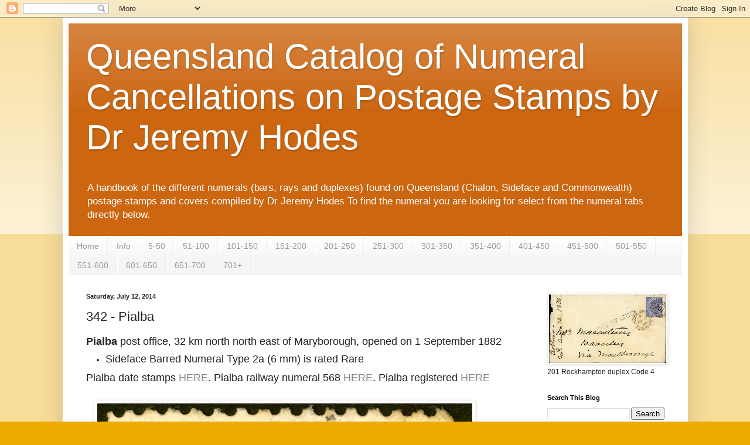

--- FILE ---
content_type: text/html; charset=UTF-8
request_url: https://queenslandstampnumerals.blogspot.com/2014/07/342-pialba.html
body_size: 30010
content:
<!DOCTYPE html>
<html class='v2' dir='ltr' lang='en'>
<head>
<link href='https://www.blogger.com/static/v1/widgets/335934321-css_bundle_v2.css' rel='stylesheet' type='text/css'/>
<meta content='width=1100' name='viewport'/>
<meta content='text/html; charset=UTF-8' http-equiv='Content-Type'/>
<meta content='blogger' name='generator'/>
<link href='https://queenslandstampnumerals.blogspot.com/favicon.ico' rel='icon' type='image/x-icon'/>
<link href='https://queenslandstampnumerals.blogspot.com/2014/07/342-pialba.html' rel='canonical'/>
<link rel="alternate" type="application/atom+xml" title="Queensland Catalog of Numeral Cancellations on Postage Stamps by Dr Jeremy Hodes - Atom" href="https://queenslandstampnumerals.blogspot.com/feeds/posts/default" />
<link rel="alternate" type="application/rss+xml" title="Queensland Catalog of Numeral Cancellations on Postage Stamps by Dr Jeremy Hodes - RSS" href="https://queenslandstampnumerals.blogspot.com/feeds/posts/default?alt=rss" />
<link rel="service.post" type="application/atom+xml" title="Queensland Catalog of Numeral Cancellations on Postage Stamps by Dr Jeremy Hodes - Atom" href="https://www.blogger.com/feeds/2845541235309443334/posts/default" />

<link rel="alternate" type="application/atom+xml" title="Queensland Catalog of Numeral Cancellations on Postage Stamps by Dr Jeremy Hodes - Atom" href="https://queenslandstampnumerals.blogspot.com/feeds/1283598664423767510/comments/default" />
<!--Can't find substitution for tag [blog.ieCssRetrofitLinks]-->
<link href='https://blogger.googleusercontent.com/img/b/R29vZ2xl/AVvXsEidJOivn27P6aHBuBEazuv2AwfNZ1tLisYJKzJlouaG0Uhucbt_VMwvoUCsyqZambEBAV9ozGZa9J9lA1zaIBGxG0MMYie72EAgv45zvjQuhnhqq52zHfCW_S39izeCVhJnsvUawJJkaHbQ/s1600/Scan10001-017.JPG' rel='image_src'/>
<meta content='https://queenslandstampnumerals.blogspot.com/2014/07/342-pialba.html' property='og:url'/>
<meta content='342 - Pialba' property='og:title'/>
<meta content='Queensland philatelic barred numerals and rays on postage stamps' property='og:description'/>
<meta content='https://blogger.googleusercontent.com/img/b/R29vZ2xl/AVvXsEidJOivn27P6aHBuBEazuv2AwfNZ1tLisYJKzJlouaG0Uhucbt_VMwvoUCsyqZambEBAV9ozGZa9J9lA1zaIBGxG0MMYie72EAgv45zvjQuhnhqq52zHfCW_S39izeCVhJnsvUawJJkaHbQ/w1200-h630-p-k-no-nu/Scan10001-017.JPG' property='og:image'/>
<title>Queensland Catalog of Numeral Cancellations on Postage Stamps by Dr Jeremy Hodes: 342 - Pialba</title>
<style id='page-skin-1' type='text/css'><!--
/*
-----------------------------------------------
Blogger Template Style
Name:     Simple
Designer: Blogger
URL:      www.blogger.com
----------------------------------------------- */
/* Content
----------------------------------------------- */
body {
font: normal normal 12px Arial, Tahoma, Helvetica, FreeSans, sans-serif;
color: #222222;
background: #eeaa00 none repeat scroll top left;
padding: 0 40px 40px 40px;
}
html body .region-inner {
min-width: 0;
max-width: 100%;
width: auto;
}
h2 {
font-size: 22px;
}
a:link {
text-decoration:none;
color: #cc6611;
}
a:visited {
text-decoration:none;
color: #888888;
}
a:hover {
text-decoration:underline;
color: #ff9900;
}
.body-fauxcolumn-outer .fauxcolumn-inner {
background: transparent url(https://resources.blogblog.com/blogblog/data/1kt/simple/body_gradient_tile_light.png) repeat scroll top left;
_background-image: none;
}
.body-fauxcolumn-outer .cap-top {
position: absolute;
z-index: 1;
height: 400px;
width: 100%;
}
.body-fauxcolumn-outer .cap-top .cap-left {
width: 100%;
background: transparent url(https://resources.blogblog.com/blogblog/data/1kt/simple/gradients_light.png) repeat-x scroll top left;
_background-image: none;
}
.content-outer {
-moz-box-shadow: 0 0 40px rgba(0, 0, 0, .15);
-webkit-box-shadow: 0 0 5px rgba(0, 0, 0, .15);
-goog-ms-box-shadow: 0 0 10px #333333;
box-shadow: 0 0 40px rgba(0, 0, 0, .15);
margin-bottom: 1px;
}
.content-inner {
padding: 10px 10px;
}
.content-inner {
background-color: #ffffff;
}
/* Header
----------------------------------------------- */
.header-outer {
background: #cc6611 url(//www.blogblog.com/1kt/simple/gradients_light.png) repeat-x scroll 0 -400px;
_background-image: none;
}
.Header h1 {
font: normal normal 60px Arial, Tahoma, Helvetica, FreeSans, sans-serif;
color: #ffffff;
text-shadow: 1px 2px 3px rgba(0, 0, 0, .2);
}
.Header h1 a {
color: #ffffff;
}
.Header .description {
font-size: 140%;
color: #ffffff;
}
.header-inner .Header .titlewrapper {
padding: 22px 30px;
}
.header-inner .Header .descriptionwrapper {
padding: 0 30px;
}
/* Tabs
----------------------------------------------- */
.tabs-inner .section:first-child {
border-top: 0 solid #eeeeee;
}
.tabs-inner .section:first-child ul {
margin-top: -0;
border-top: 0 solid #eeeeee;
border-left: 0 solid #eeeeee;
border-right: 0 solid #eeeeee;
}
.tabs-inner .widget ul {
background: #f5f5f5 url(https://resources.blogblog.com/blogblog/data/1kt/simple/gradients_light.png) repeat-x scroll 0 -800px;
_background-image: none;
border-bottom: 1px solid #eeeeee;
margin-top: 0;
margin-left: -30px;
margin-right: -30px;
}
.tabs-inner .widget li a {
display: inline-block;
padding: .6em 1em;
font: normal normal 14px Arial, Tahoma, Helvetica, FreeSans, sans-serif;
color: #999999;
border-left: 1px solid #ffffff;
border-right: 1px solid #eeeeee;
}
.tabs-inner .widget li:first-child a {
border-left: none;
}
.tabs-inner .widget li.selected a, .tabs-inner .widget li a:hover {
color: #000000;
background-color: #eeeeee;
text-decoration: none;
}
/* Columns
----------------------------------------------- */
.main-outer {
border-top: 0 solid #eeeeee;
}
.fauxcolumn-left-outer .fauxcolumn-inner {
border-right: 1px solid #eeeeee;
}
.fauxcolumn-right-outer .fauxcolumn-inner {
border-left: 1px solid #eeeeee;
}
/* Headings
----------------------------------------------- */
div.widget > h2,
div.widget h2.title {
margin: 0 0 1em 0;
font: normal bold 11px Arial, Tahoma, Helvetica, FreeSans, sans-serif;
color: #000000;
}
/* Widgets
----------------------------------------------- */
.widget .zippy {
color: #999999;
text-shadow: 2px 2px 1px rgba(0, 0, 0, .1);
}
.widget .popular-posts ul {
list-style: none;
}
/* Posts
----------------------------------------------- */
h2.date-header {
font: normal bold 11px Arial, Tahoma, Helvetica, FreeSans, sans-serif;
}
.date-header span {
background-color: transparent;
color: #222222;
padding: inherit;
letter-spacing: inherit;
margin: inherit;
}
.main-inner {
padding-top: 30px;
padding-bottom: 30px;
}
.main-inner .column-center-inner {
padding: 0 15px;
}
.main-inner .column-center-inner .section {
margin: 0 15px;
}
.post {
margin: 0 0 25px 0;
}
h3.post-title, .comments h4 {
font: normal normal 22px Arial, Tahoma, Helvetica, FreeSans, sans-serif;
margin: .75em 0 0;
}
.post-body {
font-size: 110%;
line-height: 1.4;
position: relative;
}
.post-body img, .post-body .tr-caption-container, .Profile img, .Image img,
.BlogList .item-thumbnail img {
padding: 2px;
background: #ffffff;
border: 1px solid #eeeeee;
-moz-box-shadow: 1px 1px 5px rgba(0, 0, 0, .1);
-webkit-box-shadow: 1px 1px 5px rgba(0, 0, 0, .1);
box-shadow: 1px 1px 5px rgba(0, 0, 0, .1);
}
.post-body img, .post-body .tr-caption-container {
padding: 5px;
}
.post-body .tr-caption-container {
color: #222222;
}
.post-body .tr-caption-container img {
padding: 0;
background: transparent;
border: none;
-moz-box-shadow: 0 0 0 rgba(0, 0, 0, .1);
-webkit-box-shadow: 0 0 0 rgba(0, 0, 0, .1);
box-shadow: 0 0 0 rgba(0, 0, 0, .1);
}
.post-header {
margin: 0 0 1.5em;
line-height: 1.6;
font-size: 90%;
}
.post-footer {
margin: 20px -2px 0;
padding: 5px 10px;
color: #666666;
background-color: #f9f9f9;
border-bottom: 1px solid #eeeeee;
line-height: 1.6;
font-size: 90%;
}
#comments .comment-author {
padding-top: 1.5em;
border-top: 1px solid #eeeeee;
background-position: 0 1.5em;
}
#comments .comment-author:first-child {
padding-top: 0;
border-top: none;
}
.avatar-image-container {
margin: .2em 0 0;
}
#comments .avatar-image-container img {
border: 1px solid #eeeeee;
}
/* Comments
----------------------------------------------- */
.comments .comments-content .icon.blog-author {
background-repeat: no-repeat;
background-image: url([data-uri]);
}
.comments .comments-content .loadmore a {
border-top: 1px solid #999999;
border-bottom: 1px solid #999999;
}
.comments .comment-thread.inline-thread {
background-color: #f9f9f9;
}
.comments .continue {
border-top: 2px solid #999999;
}
/* Accents
---------------------------------------------- */
.section-columns td.columns-cell {
border-left: 1px solid #eeeeee;
}
.blog-pager {
background: transparent none no-repeat scroll top center;
}
.blog-pager-older-link, .home-link,
.blog-pager-newer-link {
background-color: #ffffff;
padding: 5px;
}
.footer-outer {
border-top: 0 dashed #bbbbbb;
}
/* Mobile
----------------------------------------------- */
body.mobile  {
background-size: auto;
}
.mobile .body-fauxcolumn-outer {
background: transparent none repeat scroll top left;
}
.mobile .body-fauxcolumn-outer .cap-top {
background-size: 100% auto;
}
.mobile .content-outer {
-webkit-box-shadow: 0 0 3px rgba(0, 0, 0, .15);
box-shadow: 0 0 3px rgba(0, 0, 0, .15);
}
.mobile .tabs-inner .widget ul {
margin-left: 0;
margin-right: 0;
}
.mobile .post {
margin: 0;
}
.mobile .main-inner .column-center-inner .section {
margin: 0;
}
.mobile .date-header span {
padding: 0.1em 10px;
margin: 0 -10px;
}
.mobile h3.post-title {
margin: 0;
}
.mobile .blog-pager {
background: transparent none no-repeat scroll top center;
}
.mobile .footer-outer {
border-top: none;
}
.mobile .main-inner, .mobile .footer-inner {
background-color: #ffffff;
}
.mobile-index-contents {
color: #222222;
}
.mobile-link-button {
background-color: #cc6611;
}
.mobile-link-button a:link, .mobile-link-button a:visited {
color: #ffffff;
}
.mobile .tabs-inner .section:first-child {
border-top: none;
}
.mobile .tabs-inner .PageList .widget-content {
background-color: #eeeeee;
color: #000000;
border-top: 1px solid #eeeeee;
border-bottom: 1px solid #eeeeee;
}
.mobile .tabs-inner .PageList .widget-content .pagelist-arrow {
border-left: 1px solid #eeeeee;
}

--></style>
<style id='template-skin-1' type='text/css'><!--
body {
min-width: 1067px;
}
.content-outer, .content-fauxcolumn-outer, .region-inner {
min-width: 1067px;
max-width: 1067px;
_width: 1067px;
}
.main-inner .columns {
padding-left: 0px;
padding-right: 260px;
}
.main-inner .fauxcolumn-center-outer {
left: 0px;
right: 260px;
/* IE6 does not respect left and right together */
_width: expression(this.parentNode.offsetWidth -
parseInt("0px") -
parseInt("260px") + 'px');
}
.main-inner .fauxcolumn-left-outer {
width: 0px;
}
.main-inner .fauxcolumn-right-outer {
width: 260px;
}
.main-inner .column-left-outer {
width: 0px;
right: 100%;
margin-left: -0px;
}
.main-inner .column-right-outer {
width: 260px;
margin-right: -260px;
}
#layout {
min-width: 0;
}
#layout .content-outer {
min-width: 0;
width: 800px;
}
#layout .region-inner {
min-width: 0;
width: auto;
}
body#layout div.add_widget {
padding: 8px;
}
body#layout div.add_widget a {
margin-left: 32px;
}
--></style>
<link href='https://www.blogger.com/dyn-css/authorization.css?targetBlogID=2845541235309443334&amp;zx=c344b4c9-140d-49cc-b6e4-5d86dce83524' media='none' onload='if(media!=&#39;all&#39;)media=&#39;all&#39;' rel='stylesheet'/><noscript><link href='https://www.blogger.com/dyn-css/authorization.css?targetBlogID=2845541235309443334&amp;zx=c344b4c9-140d-49cc-b6e4-5d86dce83524' rel='stylesheet'/></noscript>
<meta name='google-adsense-platform-account' content='ca-host-pub-1556223355139109'/>
<meta name='google-adsense-platform-domain' content='blogspot.com'/>

</head>
<body class='loading variant-bold'>
<div class='navbar section' id='navbar' name='Navbar'><div class='widget Navbar' data-version='1' id='Navbar1'><script type="text/javascript">
    function setAttributeOnload(object, attribute, val) {
      if(window.addEventListener) {
        window.addEventListener('load',
          function(){ object[attribute] = val; }, false);
      } else {
        window.attachEvent('onload', function(){ object[attribute] = val; });
      }
    }
  </script>
<div id="navbar-iframe-container"></div>
<script type="text/javascript" src="https://apis.google.com/js/platform.js"></script>
<script type="text/javascript">
      gapi.load("gapi.iframes:gapi.iframes.style.bubble", function() {
        if (gapi.iframes && gapi.iframes.getContext) {
          gapi.iframes.getContext().openChild({
              url: 'https://www.blogger.com/navbar/2845541235309443334?po\x3d1283598664423767510\x26origin\x3dhttps://queenslandstampnumerals.blogspot.com',
              where: document.getElementById("navbar-iframe-container"),
              id: "navbar-iframe"
          });
        }
      });
    </script><script type="text/javascript">
(function() {
var script = document.createElement('script');
script.type = 'text/javascript';
script.src = '//pagead2.googlesyndication.com/pagead/js/google_top_exp.js';
var head = document.getElementsByTagName('head')[0];
if (head) {
head.appendChild(script);
}})();
</script>
</div></div>
<div class='body-fauxcolumns'>
<div class='fauxcolumn-outer body-fauxcolumn-outer'>
<div class='cap-top'>
<div class='cap-left'></div>
<div class='cap-right'></div>
</div>
<div class='fauxborder-left'>
<div class='fauxborder-right'></div>
<div class='fauxcolumn-inner'>
</div>
</div>
<div class='cap-bottom'>
<div class='cap-left'></div>
<div class='cap-right'></div>
</div>
</div>
</div>
<div class='content'>
<div class='content-fauxcolumns'>
<div class='fauxcolumn-outer content-fauxcolumn-outer'>
<div class='cap-top'>
<div class='cap-left'></div>
<div class='cap-right'></div>
</div>
<div class='fauxborder-left'>
<div class='fauxborder-right'></div>
<div class='fauxcolumn-inner'>
</div>
</div>
<div class='cap-bottom'>
<div class='cap-left'></div>
<div class='cap-right'></div>
</div>
</div>
</div>
<div class='content-outer'>
<div class='content-cap-top cap-top'>
<div class='cap-left'></div>
<div class='cap-right'></div>
</div>
<div class='fauxborder-left content-fauxborder-left'>
<div class='fauxborder-right content-fauxborder-right'></div>
<div class='content-inner'>
<header>
<div class='header-outer'>
<div class='header-cap-top cap-top'>
<div class='cap-left'></div>
<div class='cap-right'></div>
</div>
<div class='fauxborder-left header-fauxborder-left'>
<div class='fauxborder-right header-fauxborder-right'></div>
<div class='region-inner header-inner'>
<div class='header section' id='header' name='Header'><div class='widget Header' data-version='1' id='Header1'>
<div id='header-inner'>
<div class='titlewrapper'>
<h1 class='title'>
<a href='https://queenslandstampnumerals.blogspot.com/'>
Queensland Catalog of Numeral Cancellations on Postage Stamps by Dr Jeremy Hodes
</a>
</h1>
</div>
<div class='descriptionwrapper'>
<p class='description'><span>A handbook of the different numerals (bars, rays and duplexes) found on Queensland (Chalon, Sideface and Commonwealth) postage stamps and covers compiled by Dr Jeremy Hodes
To find the numeral you are looking for select from the numeral tabs directly below.</span></p>
</div>
</div>
</div></div>
</div>
</div>
<div class='header-cap-bottom cap-bottom'>
<div class='cap-left'></div>
<div class='cap-right'></div>
</div>
</div>
</header>
<div class='tabs-outer'>
<div class='tabs-cap-top cap-top'>
<div class='cap-left'></div>
<div class='cap-right'></div>
</div>
<div class='fauxborder-left tabs-fauxborder-left'>
<div class='fauxborder-right tabs-fauxborder-right'></div>
<div class='region-inner tabs-inner'>
<div class='tabs section' id='crosscol' name='Cross-Column'><div class='widget PageList' data-version='1' id='PageList1'>
<h2>Pages</h2>
<div class='widget-content'>
<ul>
<li>
<a href='https://queenslandstampnumerals.blogspot.com/'>Home</a>
</li>
<li>
<a href='https://queenslandstampnumerals.blogspot.com/p/info.html'>Info</a>
</li>
<li>
<a href='https://queenslandstampnumerals.blogspot.com/p/blog-page.html'>5-50</a>
</li>
<li>
<a href='https://queenslandstampnumerals.blogspot.com/p/51-100.html'>51-100</a>
</li>
<li>
<a href='https://queenslandstampnumerals.blogspot.com/p/101-150.html'>101-150</a>
</li>
<li>
<a href='https://queenslandstampnumerals.blogspot.com/p/151-200.html'>151-200</a>
</li>
<li>
<a href='https://queenslandstampnumerals.blogspot.com/p/201-250.html'>201-250</a>
</li>
<li>
<a href='https://queenslandstampnumerals.blogspot.com/p/251-300.html'>251-300</a>
</li>
<li>
<a href='https://queenslandstampnumerals.blogspot.com/p/301-350.html'>301-350</a>
</li>
<li>
<a href='https://queenslandstampnumerals.blogspot.com/p/351.html'>351-400</a>
</li>
<li>
<a href='https://queenslandstampnumerals.blogspot.com/p/401-450.html'>401-450</a>
</li>
<li>
<a href='https://queenslandstampnumerals.blogspot.com/p/451-500.html'>451-500</a>
</li>
<li>
<a href='https://queenslandstampnumerals.blogspot.com/p/501-550.html'>501-550</a>
</li>
<li>
<a href='https://queenslandstampnumerals.blogspot.com/p/551-600.html'>551-600</a>
</li>
<li>
<a href='https://queenslandstampnumerals.blogspot.com/p/601-650.html'>601-650</a>
</li>
<li>
<a href='https://queenslandstampnumerals.blogspot.com/p/650-700.html'>651-700</a>
</li>
<li>
<a href='https://queenslandstampnumerals.blogspot.com/p/701.html'>701+</a>
</li>
</ul>
<div class='clear'></div>
</div>
</div></div>
<div class='tabs no-items section' id='crosscol-overflow' name='Cross-Column 2'></div>
</div>
</div>
<div class='tabs-cap-bottom cap-bottom'>
<div class='cap-left'></div>
<div class='cap-right'></div>
</div>
</div>
<div class='main-outer'>
<div class='main-cap-top cap-top'>
<div class='cap-left'></div>
<div class='cap-right'></div>
</div>
<div class='fauxborder-left main-fauxborder-left'>
<div class='fauxborder-right main-fauxborder-right'></div>
<div class='region-inner main-inner'>
<div class='columns fauxcolumns'>
<div class='fauxcolumn-outer fauxcolumn-center-outer'>
<div class='cap-top'>
<div class='cap-left'></div>
<div class='cap-right'></div>
</div>
<div class='fauxborder-left'>
<div class='fauxborder-right'></div>
<div class='fauxcolumn-inner'>
</div>
</div>
<div class='cap-bottom'>
<div class='cap-left'></div>
<div class='cap-right'></div>
</div>
</div>
<div class='fauxcolumn-outer fauxcolumn-left-outer'>
<div class='cap-top'>
<div class='cap-left'></div>
<div class='cap-right'></div>
</div>
<div class='fauxborder-left'>
<div class='fauxborder-right'></div>
<div class='fauxcolumn-inner'>
</div>
</div>
<div class='cap-bottom'>
<div class='cap-left'></div>
<div class='cap-right'></div>
</div>
</div>
<div class='fauxcolumn-outer fauxcolumn-right-outer'>
<div class='cap-top'>
<div class='cap-left'></div>
<div class='cap-right'></div>
</div>
<div class='fauxborder-left'>
<div class='fauxborder-right'></div>
<div class='fauxcolumn-inner'>
</div>
</div>
<div class='cap-bottom'>
<div class='cap-left'></div>
<div class='cap-right'></div>
</div>
</div>
<!-- corrects IE6 width calculation -->
<div class='columns-inner'>
<div class='column-center-outer'>
<div class='column-center-inner'>
<div class='main section' id='main' name='Main'><div class='widget Blog' data-version='1' id='Blog1'>
<div class='blog-posts hfeed'>

          <div class="date-outer">
        
<h2 class='date-header'><span>Saturday, July 12, 2014</span></h2>

          <div class="date-posts">
        
<div class='post-outer'>
<div class='post hentry uncustomized-post-template' itemprop='blogPost' itemscope='itemscope' itemtype='http://schema.org/BlogPosting'>
<meta content='https://blogger.googleusercontent.com/img/b/R29vZ2xl/AVvXsEidJOivn27P6aHBuBEazuv2AwfNZ1tLisYJKzJlouaG0Uhucbt_VMwvoUCsyqZambEBAV9ozGZa9J9lA1zaIBGxG0MMYie72EAgv45zvjQuhnhqq52zHfCW_S39izeCVhJnsvUawJJkaHbQ/s1600/Scan10001-017.JPG' itemprop='image_url'/>
<meta content='2845541235309443334' itemprop='blogId'/>
<meta content='1283598664423767510' itemprop='postId'/>
<a name='1283598664423767510'></a>
<h3 class='post-title entry-title' itemprop='name'>
342 - Pialba
</h3>
<div class='post-header'>
<div class='post-header-line-1'></div>
</div>
<div class='post-body entry-content' id='post-body-1283598664423767510' itemprop='description articleBody'>
<span style="font-family: arial; font-size: large;"><span face="&quot;arial&quot; , &quot;helvetica&quot; , sans-serif"><b>Pialba</b>&nbsp;<span style="background-color: white; color: #222222; line-height: 22.9091px;">post office, 32 km north north east of Maryborough, opened on 1 September 1882</span></span><br />
</span><ul style="background-color: white; color: #222222; line-height: 22.9091px; margin: 0.5em 0px; padding: 0px 2.5em;">
<li style="margin: 0px 0px 0.25em; padding: 0px;"><span style="font-family: arial; font-size: large;">Sideface Barred Numeral Type 2a (6 mm) is rated Rare</span></li>
</ul>
<div><span style="font-family: arial; font-size: large;"><span style="background-color: white; color: #222222;">Pialba date stamps&nbsp;</span><a href="https://qlddatestamps.blogspot.com/2022/11/pialba.html" style="background-color: white; color: #888888; text-decoration-line: none;" target="_blank">HERE</a><span style="background-color: white; color: #222222;">.&nbsp;Pialba railway numeral 568&nbsp;</span><a href="https://queenslandstampnumerals.blogspot.com/2016/02/568-charters-towers.html" style="background-color: white; color: #888888; text-decoration-line: none;" target="_blank">HERE</a><span style="background-color: white; color: #222222;">.&nbsp;Pialba registered&nbsp;</span><a href="https://qldregistered.blogspot.com/2018/03/pialba.html" style="background-color: white; color: #888888; text-decoration-line: none;" target="_blank">HERE</a></span></div><div><span style="color: #222222; font-family: arial; font-size: large;"><br /></span></div>
<div class="separator" style="clear: both; text-align: left;">
<a href="https://blogger.googleusercontent.com/img/b/R29vZ2xl/AVvXsEidJOivn27P6aHBuBEazuv2AwfNZ1tLisYJKzJlouaG0Uhucbt_VMwvoUCsyqZambEBAV9ozGZa9J9lA1zaIBGxG0MMYie72EAgv45zvjQuhnhqq52zHfCW_S39izeCVhJnsvUawJJkaHbQ/s1600/Scan10001-017.JPG" style="margin-left: 1em; margin-right: 1em;"><span style="font-family: arial; font-size: large;"><img border="0" height="544" src="https://blogger.googleusercontent.com/img/b/R29vZ2xl/AVvXsEidJOivn27P6aHBuBEazuv2AwfNZ1tLisYJKzJlouaG0Uhucbt_VMwvoUCsyqZambEBAV9ozGZa9J9lA1zaIBGxG0MMYie72EAgv45zvjQuhnhqq52zHfCW_S39izeCVhJnsvUawJJkaHbQ/s1600/Scan10001-017.JPG" width="640" /></span></a></div>
<span style="font-family: arial; font-size: large;"><br />
</span><div class="separator" style="clear: both; text-align: left;">
<a href="https://blogger.googleusercontent.com/img/b/R29vZ2xl/AVvXsEjUIQaC0ZE9IOcsatOY49DeTadwQvokRZk_f_cyQ6KJASw7fwWoss7vs6lDykTZ1D5SnTqfaxcEsNLohsh47_CBVKxoNueL3HJYAiXdpuXszqvTYWk5wqHPoXLgKTsaOslS26CjfwvyNvDg/s1600/Scan10001-021.JPG" style="margin-left: 1em; margin-right: 1em;"><span style="font-family: arial; font-size: large;"><img border="0" height="544" src="https://blogger.googleusercontent.com/img/b/R29vZ2xl/AVvXsEjUIQaC0ZE9IOcsatOY49DeTadwQvokRZk_f_cyQ6KJASw7fwWoss7vs6lDykTZ1D5SnTqfaxcEsNLohsh47_CBVKxoNueL3HJYAiXdpuXszqvTYWk5wqHPoXLgKTsaOslS26CjfwvyNvDg/s1600/Scan10001-021.JPG" width="640" /></span></a></div>
<span style="font-family: arial; font-size: large;"><span face="&quot;arial&quot; , &quot;helvetica&quot; , sans-serif">Pialba&nbsp;<span style="background-color: white; color: #222222; line-height: 22.9091px;">Sideface Barred Numeral Type 2a (6 mm) rated Rare</span></span><span face="&quot;arial&quot; , &quot;helvetica&quot; , sans-serif" style="background-color: white; color: #222222; line-height: 22.9091px;"><br /></span>
<br />
</span><div class="separator" style="clear: both; text-align: left;">
<a href="https://blogger.googleusercontent.com/img/b/R29vZ2xl/AVvXsEg6KUrjGSjlkvdkyjk7-udOnOuHA01T7v9TFAvppUrCpfpN_HyLHz4xpBBVRwQSYTupuSp5qvdlvZXwkWUp9CEDjc5cEZ4ytuR65pQbHOIWu484Jbsnh3rHEhCNRj_kRFQqNLW9OQHhtrty/s1600/Scan10001-018.JPG" style="margin-left: 1em; margin-right: 1em;"><span style="font-family: arial; font-size: large;"><img border="0" height="640" src="https://blogger.googleusercontent.com/img/b/R29vZ2xl/AVvXsEg6KUrjGSjlkvdkyjk7-udOnOuHA01T7v9TFAvppUrCpfpN_HyLHz4xpBBVRwQSYTupuSp5qvdlvZXwkWUp9CEDjc5cEZ4ytuR65pQbHOIWu484Jbsnh3rHEhCNRj_kRFQqNLW9OQHhtrty/s1600/Scan10001-018.JPG" width="524" /></span></a></div>
<span style="font-family: arial; font-size: large;"><br />
</span><div class="separator" style="clear: both; text-align: left;">
<a href="https://blogger.googleusercontent.com/img/b/R29vZ2xl/AVvXsEiN5OG5Oyu8ZBrYsXgc8xl_78XxQnlny6t4QOhfbyFGT33UPqv6gQkByvWgziLnq0CKdaYf3WGOoiBZ3SBZXOyB3S-bUzRAk06GlpapqXfNaLi7Ms5XBWQH2dZs-ngcbD3ypYk8SX2OXdn5/s1600/Scan10001-022.JPG" style="margin-left: 1em; margin-right: 1em;"><span style="font-family: arial; font-size: large;"><img border="0" height="640" src="https://blogger.googleusercontent.com/img/b/R29vZ2xl/AVvXsEiN5OG5Oyu8ZBrYsXgc8xl_78XxQnlny6t4QOhfbyFGT33UPqv6gQkByvWgziLnq0CKdaYf3WGOoiBZ3SBZXOyB3S-bUzRAk06GlpapqXfNaLi7Ms5XBWQH2dZs-ngcbD3ypYk8SX2OXdn5/s1600/Scan10001-022.JPG" width="524" /></span></a></div>
<span style="font-family: arial; font-size: large;"><span face="&quot;arial&quot; , &quot;helvetica&quot; , sans-serif">Pialba&nbsp;</span><span face="&quot;arial&quot; , &quot;helvetica&quot; , sans-serif" style="background-color: white; color: #222222; line-height: 22.9091px;">Sideface Barred Numeral Type 2a (6 mm) rated Rare</span><span face="&quot;arial&quot; , &quot;helvetica&quot; , sans-serif" style="background-color: white; color: #222222; line-height: 22.9091px;"><br /></span>
<br />
</span><div class="separator" style="clear: both; text-align: left;">
<a href="https://blogger.googleusercontent.com/img/b/R29vZ2xl/AVvXsEhyrShAdYPAXwv124BS_q1_blvra4zkvgNHGrK_nC4Nf5_sFFsYFwAWWIIN6fj-DLS3VOfRJFsclvNTEWjwBg4qzmPB8jFybGQdHpJbLCzrymOYJC3QMSjPPKy5kiSk_yREchqpujg9MfH3/s1600/Scan10001-019.JPG" style="margin-left: 1em; margin-right: 1em;"><span style="font-family: arial; font-size: large;"><img border="0" height="640" src="https://blogger.googleusercontent.com/img/b/R29vZ2xl/AVvXsEhyrShAdYPAXwv124BS_q1_blvra4zkvgNHGrK_nC4Nf5_sFFsYFwAWWIIN6fj-DLS3VOfRJFsclvNTEWjwBg4qzmPB8jFybGQdHpJbLCzrymOYJC3QMSjPPKy5kiSk_yREchqpujg9MfH3/s1600/Scan10001-019.JPG" width="540" /></span></a></div>
<span style="font-family: arial; font-size: large;"><br />
</span><div class="separator" style="clear: both; text-align: left;">
<a href="https://blogger.googleusercontent.com/img/b/R29vZ2xl/AVvXsEgyTq0_DpqRvZ49OIHZNAcvX6d1XD_bkamflq4t2VG2TuA1k-Z89Iff74Wuy6SjbenVDSJQmAEqRn5ij-CijU9Jh2t_HnNeve1YEmnEtVmKv_hQ6EX8HITxSFpRdUm75M7J6k8drYbNYs21/s1600/Scan10001-023.JPG" style="margin-left: 1em; margin-right: 1em;"><span style="font-family: arial; font-size: large;"><img border="0" height="540" src="https://blogger.googleusercontent.com/img/b/R29vZ2xl/AVvXsEgyTq0_DpqRvZ49OIHZNAcvX6d1XD_bkamflq4t2VG2TuA1k-Z89Iff74Wuy6SjbenVDSJQmAEqRn5ij-CijU9Jh2t_HnNeve1YEmnEtVmKv_hQ6EX8HITxSFpRdUm75M7J6k8drYbNYs21/s1600/Scan10001-023.JPG" width="640" /></span></a></div>
<span style="font-family: arial; font-size: large;"><span face="&quot;arial&quot; , &quot;helvetica&quot; , sans-serif">Pialba&nbsp;</span><span face="&quot;arial&quot; , &quot;helvetica&quot; , sans-serif" style="background-color: white; color: #222222; line-height: 22.9091px;">Sideface Barred Numeral Type 2a (6 mm) rated Rare</span><span face="&quot;arial&quot; , &quot;helvetica&quot; , sans-serif" style="background-color: white; color: #222222; line-height: 22.9091px;"><br /></span>
<br />
</span><div class="separator" style="clear: both; text-align: left;">
<a href="https://blogger.googleusercontent.com/img/b/R29vZ2xl/AVvXsEiFsHYy591leezTR3gwCtwPFAOdPBFwq2O7FSn-_QFfZeajFlvgSBlgvKZ-WY2W4ue5m5iCwR1pAnlQAbtxyOr0LJpkzwIh-IvV8B5A-Fy4DvwVZmqh0rFf4RxCOBpjSoo2pzu2mWFosRli/s1600/Scan10001-020.JPG" style="margin-left: 1em; margin-right: 1em;"><span style="font-family: arial; font-size: large;"><img border="0" height="392" src="https://blogger.googleusercontent.com/img/b/R29vZ2xl/AVvXsEiFsHYy591leezTR3gwCtwPFAOdPBFwq2O7FSn-_QFfZeajFlvgSBlgvKZ-WY2W4ue5m5iCwR1pAnlQAbtxyOr0LJpkzwIh-IvV8B5A-Fy4DvwVZmqh0rFf4RxCOBpjSoo2pzu2mWFosRli/s1600/Scan10001-020.JPG" width="640" /></span></a></div>
<span style="font-family: arial; font-size: large;"><br />
</span><div class="separator" style="clear: both; text-align: left;">
<a href="https://blogger.googleusercontent.com/img/b/R29vZ2xl/AVvXsEhk5XAPbha7zUQQW7LN8kLaUeuUqkkbvB9ztcS1n-KZcUnn8hIfoMQZtkt0OUmKw7XWynuyfLD7LLe04m4BXUY6zIqM4tvxkuOif32RvzhMawxwaG4pNyGmOvChGy1Cj1-PyGzEGcBTkzSK/s1600/Scan10001-024.JPG" style="margin-left: 1em; margin-right: 1em;"><span style="font-family: arial; font-size: large;"><img border="0" height="392" src="https://blogger.googleusercontent.com/img/b/R29vZ2xl/AVvXsEhk5XAPbha7zUQQW7LN8kLaUeuUqkkbvB9ztcS1n-KZcUnn8hIfoMQZtkt0OUmKw7XWynuyfLD7LLe04m4BXUY6zIqM4tvxkuOif32RvzhMawxwaG4pNyGmOvChGy1Cj1-PyGzEGcBTkzSK/s1600/Scan10001-024.JPG" width="640" /></span></a></div>
<div>
<span style="font-family: arial; font-size: large;"><span face="&quot;arial&quot; , &quot;helvetica&quot; , sans-serif">Pialba&nbsp;</span><span face="&quot;arial&quot; , &quot;helvetica&quot; , sans-serif" style="background-color: white; color: #222222; line-height: 22.9091px;">Sideface Barred Numeral Type 2a (6 mm) rated Rare</span><br />
<br />
</span><div class="separator" style="clear: both; text-align: left;">
<a href="https://blogger.googleusercontent.com/img/b/R29vZ2xl/AVvXsEjpBaUnsQ91tMmi1G3PKfAYt3rCis0QEbBxmoROSdTMRy55CXOGCMyry_8AM7ZEnATjxmOX5pSBAVN25JHlXH3v1QmGH9svNm6nuThHqXPkFUxF4Bbh92t4_wPZRQMRzZk9BJfbb2WTEVCh/s1600/342.jpg" style="margin-left: 1em; margin-right: 1em;"><span style="font-family: arial; font-size: large;"><img border="0" height="388" src="https://blogger.googleusercontent.com/img/b/R29vZ2xl/AVvXsEjpBaUnsQ91tMmi1G3PKfAYt3rCis0QEbBxmoROSdTMRy55CXOGCMyry_8AM7ZEnATjxmOX5pSBAVN25JHlXH3v1QmGH9svNm6nuThHqXPkFUxF4Bbh92t4_wPZRQMRzZk9BJfbb2WTEVCh/s1600/342.jpg" width="640" /></span></a></div>
<span style="font-family: arial; font-size: large;"><br />
</span><div class="separator" style="clear: both; text-align: left;">
<a href="https://blogger.googleusercontent.com/img/b/R29vZ2xl/AVvXsEi85HVchsR4SCJ2v0UYmZedWyoTevI5WBQcufWKVg5NOI1wAeH6Nhm5P5mbhNa-vE48-4PJgL_FVrZepTu_fhKPU2orFZijWyg6PuGdksUmyMKqocl69IAfjEoQvA8F6Vdo_AHEN1E3VTtP/s1600/342-001.jpg" style="margin-left: 1em; margin-right: 1em;"><span style="font-family: arial; font-size: large;"><img border="0" height="388" src="https://blogger.googleusercontent.com/img/b/R29vZ2xl/AVvXsEi85HVchsR4SCJ2v0UYmZedWyoTevI5WBQcufWKVg5NOI1wAeH6Nhm5P5mbhNa-vE48-4PJgL_FVrZepTu_fhKPU2orFZijWyg6PuGdksUmyMKqocl69IAfjEoQvA8F6Vdo_AHEN1E3VTtP/s1600/342-001.jpg" width="640" /></span></a></div>
<span style="font-family: arial; font-size: large;"><span face="&quot;arial&quot; , &quot;helvetica&quot; , sans-serif" style="background-color: white; color: #222222; line-height: 22.9091px;"></span><br />
</span><div>
<span style="font-family: arial; font-size: large;"><span face="&quot;arial&quot; , &quot;helvetica&quot; , sans-serif">Pialba Sideface Barred Numeral Type 2a (6 mm) rated Rare. Seen on Ebay</span><br />
<span face="&quot;arial&quot; , &quot;helvetica&quot; , sans-serif"><br /></span>
</span><div class="separator" style="clear: both; text-align: left;">
<a href="https://blogger.googleusercontent.com/img/b/R29vZ2xl/AVvXsEjwb3AodeigTNqbYWRRNbd3pCv6QDSi24nrwWebmor0KByrP9KEDERoE8rLeyC5nnZgwQ67ov5JoVDwmNW6mcRncL0Wr15UoydTrzJk14fjMT0ATloJ4UwENVc5G3Mx6x3JGDwm5fv-xDs/s1600/342+abacus+234.jpg" style="margin-left: 1em; margin-right: 1em;"><span style="font-family: arial; font-size: large;"><img border="0" data-original-height="648" data-original-width="800" height="518" src="https://blogger.googleusercontent.com/img/b/R29vZ2xl/AVvXsEjwb3AodeigTNqbYWRRNbd3pCv6QDSi24nrwWebmor0KByrP9KEDERoE8rLeyC5nnZgwQ67ov5JoVDwmNW6mcRncL0Wr15UoydTrzJk14fjMT0ATloJ4UwENVc5G3Mx6x3JGDwm5fv-xDs/s640/342+abacus+234.jpg" width="640" /></span></a></div>
<span style="font-family: arial; font-size: large;"><br />
</span><div class="separator" style="clear: both; text-align: left;">
<a href="https://blogger.googleusercontent.com/img/b/R29vZ2xl/AVvXsEi25KGJe9YALHcI9fXmHxMcpMCsigxHiE8s_y7A548eTw656eM6FcztT78AOAryIDa5GCOTDCAUsBUMZQigns1oxK4IOPQUdF8JGy2K4gUypFRAye2OqyK-s8ofH7RgRkiXy_OFrNdQLcU/s1600/342+abacus+234-001.jpg" style="margin-left: 1em; margin-right: 1em;"><span style="font-family: arial; font-size: large;"><img border="0" data-original-height="800" data-original-width="648" height="640" src="https://blogger.googleusercontent.com/img/b/R29vZ2xl/AVvXsEi25KGJe9YALHcI9fXmHxMcpMCsigxHiE8s_y7A548eTw656eM6FcztT78AOAryIDa5GCOTDCAUsBUMZQigns1oxK4IOPQUdF8JGy2K4gUypFRAye2OqyK-s8ofH7RgRkiXy_OFrNdQLcU/s640/342+abacus+234-001.jpg" width="518" /></span></a></div>
<span style="font-family: arial; font-size: large;"><span face="&quot;arial&quot; , &quot;helvetica&quot; , sans-serif">Pialba Sideface Barred Numeral Type 2a (6 mm) rated Rare. Dated 28 January 1890. Seen ay Abacus auction no 234</span><br />
<br /></span></div>
</div>
<div class="separator" style="clear: both; text-align: left;">
<a href="https://blogger.googleusercontent.com/img/b/R29vZ2xl/AVvXsEiOXHVKDkPr6a3YuqvpQGWtDVpPMZjXNvqOHRzp2aB3oeZ-MaivDrNoI9JQeyHVfHlnSW7lLNy0blwpc694gIi5HNt3qirTz33MDd6SsLmRokdHe_77PwtM6dLyE1IiHOwcUKgVdfgcQqaQ/s1600/342-002.jpg" style="margin-left: 1em; margin-right: 1em;"><span style="font-family: arial; font-size: large;"><img border="0" height="410" src="https://blogger.googleusercontent.com/img/b/R29vZ2xl/AVvXsEiOXHVKDkPr6a3YuqvpQGWtDVpPMZjXNvqOHRzp2aB3oeZ-MaivDrNoI9JQeyHVfHlnSW7lLNy0blwpc694gIi5HNt3qirTz33MDd6SsLmRokdHe_77PwtM6dLyE1IiHOwcUKgVdfgcQqaQ/s1600/342-002.jpg" width="640" /></span></a></div>
<span style="font-family: arial; font-size: large;"><br />
</span><div class="separator" style="clear: both; text-align: left;">
<a href="https://blogger.googleusercontent.com/img/b/R29vZ2xl/AVvXsEjyxBHz_rqeR1hImWDlcIz4_hlB3UNDyrJn4s3TtDUm-Cuv8uHnUZK-arfw2vnPrh7oPZDBvVag5RHeohnWdTk9g9gZ6pIrr33e5Jgy1CviI2c9M6WzkHTQRw7A3kD5QKcO3wp3vC_HTdrd/s1600/342-003.jpg" style="margin-left: 1em; margin-right: 1em;"><span style="font-family: arial; font-size: large;"><img border="0" height="640" src="https://blogger.googleusercontent.com/img/b/R29vZ2xl/AVvXsEjyxBHz_rqeR1hImWDlcIz4_hlB3UNDyrJn4s3TtDUm-Cuv8uHnUZK-arfw2vnPrh7oPZDBvVag5RHeohnWdTk9g9gZ6pIrr33e5Jgy1CviI2c9M6WzkHTQRw7A3kD5QKcO3wp3vC_HTdrd/s1600/342-003.jpg" width="410" /></span></a></div>
<span style="font-family: arial; font-size: large;"><span face="&quot;arial&quot; , &quot;helvetica&quot; , sans-serif">Pialba Sideface Barred Numeral Type 2a (6 mm) rated Rare. Dated 22 December 1909. Seen at Premier Postal auction no 114 lot no 1377</span><br />
<br />
</span><div>
<div class="separator" style="clear: both; text-align: left;">
<a href="https://blogger.googleusercontent.com/img/b/R29vZ2xl/AVvXsEiahcWgD893ypneUqudGBxOtyUaVNml876pe7voK9WsTOe_H8gyvZP6Xw7IIjx-gu51JFsYpicffg8yDTbhO4DReoIvgePZAXHnyg_4GG5Rt64tHApE95OjzqDWJreOVKgc7vjk8i6iXHs/s1600/342.JPG" style="margin-left: 1em; margin-right: 1em;"><span style="font-family: arial; font-size: large;"><img border="0" height="408" src="https://blogger.googleusercontent.com/img/b/R29vZ2xl/AVvXsEiahcWgD893ypneUqudGBxOtyUaVNml876pe7voK9WsTOe_H8gyvZP6Xw7IIjx-gu51JFsYpicffg8yDTbhO4DReoIvgePZAXHnyg_4GG5Rt64tHApE95OjzqDWJreOVKgc7vjk8i6iXHs/s1600/342.JPG" width="640" /></span></a></div>
<span style="font-family: arial; font-size: large;"><br />
</span><div class="separator" style="clear: both; text-align: left;">
<a href="https://blogger.googleusercontent.com/img/b/R29vZ2xl/AVvXsEhM9emIL85oFfgtViL_BTfTTtEjNevEu21OSJzxSAzbcRRoJmodzR9wBY_treKMDgahvoFhatrCrKPqCV-vpwnUkYR-OzNyRO4hgHvw1wjdg9MUtYF34FHvi8Rvx-5Wn4mY2qRLrx-0yAo/s1600/342-001.JPG" style="margin-left: 1em; margin-right: 1em;"><span style="font-family: arial; font-size: large;"><img border="0" height="408" src="https://blogger.googleusercontent.com/img/b/R29vZ2xl/AVvXsEhM9emIL85oFfgtViL_BTfTTtEjNevEu21OSJzxSAzbcRRoJmodzR9wBY_treKMDgahvoFhatrCrKPqCV-vpwnUkYR-OzNyRO4hgHvw1wjdg9MUtYF34FHvi8Rvx-5Wn4mY2qRLrx-0yAo/s1600/342-001.JPG" width="640" /></span></a></div>
<span style="font-family: arial; font-size: large;"><span face="&quot;arial&quot; , &quot;helvetica&quot; , sans-serif">Pialba Sideface Barred Numeral Type 2a (6 mm) rated Rare. Dated 30 December 1909. Seen on Ebay</span><span face="&quot;arial&quot; , &quot;helvetica&quot; , sans-serif"><br /></span>
<br />
</span><div class="separator" style="clear: both; text-align: left;">
<a href="https://blogger.googleusercontent.com/img/b/R29vZ2xl/AVvXsEg8q59zlmmpWC7-4hjlkupLAanE8s8xfvRgyjPZNwSu-Pr60vttRDM0ma3juHG7t_wcUGRGhQJtDvT4Dzc4fXVW7G37vs6wtCpY7Yc2FO4q5n-WDKMUKCJ0yw5QTeCVPlUO-1nk6XC2mtY/s1600/1-342+stampboards.jpg" style="margin-left: 1em; margin-right: 1em;"><span style="font-family: arial; font-size: large;"><img border="0" height="404" src="https://blogger.googleusercontent.com/img/b/R29vZ2xl/AVvXsEg8q59zlmmpWC7-4hjlkupLAanE8s8xfvRgyjPZNwSu-Pr60vttRDM0ma3juHG7t_wcUGRGhQJtDvT4Dzc4fXVW7G37vs6wtCpY7Yc2FO4q5n-WDKMUKCJ0yw5QTeCVPlUO-1nk6XC2mtY/s640/1-342+stampboards.jpg" width="640" /></span></a></div>
<span style="font-family: arial; font-size: large;"><br />
</span><div class="separator" style="clear: both; text-align: left;">
<a href="https://blogger.googleusercontent.com/img/b/R29vZ2xl/AVvXsEiELQwSLDK5663zVpUNTbDQ8uN33Q4E-mmaNnsXOTr5dPx8_nbJM7taO2mbAqFeHHlQVJ2m9fOAbAq17l2N8Tl9K8WU0vPTebgFjVPDPWVe3wJNlt-e9Pc1Rwp5Dn_s-Xx0Cn-gjIXqNnk/s1600/1-343.jpg" style="margin-left: 1em; margin-right: 1em;"><span style="font-family: arial; font-size: large;"><img border="0" height="404" src="https://blogger.googleusercontent.com/img/b/R29vZ2xl/AVvXsEiELQwSLDK5663zVpUNTbDQ8uN33Q4E-mmaNnsXOTr5dPx8_nbJM7taO2mbAqFeHHlQVJ2m9fOAbAq17l2N8Tl9K8WU0vPTebgFjVPDPWVe3wJNlt-e9Pc1Rwp5Dn_s-Xx0Cn-gjIXqNnk/s640/1-343.jpg" width="640" /></span></a></div>
<span style="font-family: arial; font-size: large;"><span face="&quot;arial&quot; , &quot;helvetica&quot; , sans-serif">Pialba Sideface Barred Numeral Type 2&nbsp; (6 mm) rated Rare. Seen on Ebay</span><span face="&quot;arial&quot; , &quot;helvetica&quot; , sans-serif"><br /></span>
<br />
</span><div class="separator" style="clear: both; text-align: left;">
<a href="https://blogger.googleusercontent.com/img/b/R29vZ2xl/AVvXsEhl-v5GMN4j3hwlRiJBRAP0n9NbmRtz3qSM3BBBLGkyIUcIrFxX1KR5pFmQyD8rt1iIbP4FtEihCyJOZyX2KnQkpTfjUlNJ748r7irnVzyOIHF-_L5bcxUxeYXK04uO8Z9AbSIwq_aWWvKa/s1600/342+PIALBA+3b+AU+21+07.jpg" style="margin-left: 1em; margin-right: 1em;"><span style="font-family: arial; font-size: large;"><img border="0" height="406" src="https://blogger.googleusercontent.com/img/b/R29vZ2xl/AVvXsEhl-v5GMN4j3hwlRiJBRAP0n9NbmRtz3qSM3BBBLGkyIUcIrFxX1KR5pFmQyD8rt1iIbP4FtEihCyJOZyX2KnQkpTfjUlNJ748r7irnVzyOIHF-_L5bcxUxeYXK04uO8Z9AbSIwq_aWWvKa/s640/342+PIALBA+3b+AU+21+07.jpg" width="640" /></span></a></div>
<span style="font-family: arial; font-size: large;"><br />
</span><div class="separator" style="clear: both; text-align: left;">
<a href="https://blogger.googleusercontent.com/img/b/R29vZ2xl/AVvXsEh9tUC7PwyZT3lX9H4-fdMg-3_KduoliWY72Mpc7hBI1MdT2Ps0Zu2USh2ETuRV6TpuOIjz8YR-h41ZHgWpZ7px8aaLJExTQsQa0fchZ8L_JKXzP5P7OusH8uMfJAM89219HuzoWd4Lzsqj/s1600/342+PIALBA+3b+AU+21+07-001.jpg" style="margin-left: 1em; margin-right: 1em;"><span style="font-family: arial; font-size: large;"><img border="0" height="640" src="https://blogger.googleusercontent.com/img/b/R29vZ2xl/AVvXsEh9tUC7PwyZT3lX9H4-fdMg-3_KduoliWY72Mpc7hBI1MdT2Ps0Zu2USh2ETuRV6TpuOIjz8YR-h41ZHgWpZ7px8aaLJExTQsQa0fchZ8L_JKXzP5P7OusH8uMfJAM89219HuzoWd4Lzsqj/s640/342+PIALBA+3b+AU+21+07-001.jpg" width="406" /></span></a></div>
<span style="font-family: arial; font-size: large;"><span face="&quot;arial&quot; , &quot;helvetica&quot; , sans-serif">Pialba Sideface Barred Numeral Type 2&nbsp; (6 mm) rated Rare. Dated 21 August 1907. Seen in a private collection</span><br />
<br />
</span><div class="separator" style="clear: both; text-align: left;">
<a href="https://blogger.googleusercontent.com/img/b/R29vZ2xl/AVvXsEg7ggtBUrerCPAKYE22jaqdT3nhCNeymUYGVPLtQKGInFqd4Xy4EeExK6rb-ayuXF5SG-whvqEzZtBheJTyaUbckpxwVtJwpmOB2eEPWJllvwug6Rr-zrpQKppoyt8YntBP7SasNn505Oes/s1600/342+PIALBA+3b+NO+22+07.jpg" style="margin-left: 1em; margin-right: 1em;"><span style="font-family: arial; font-size: large;"><img border="0" height="410" src="https://blogger.googleusercontent.com/img/b/R29vZ2xl/AVvXsEg7ggtBUrerCPAKYE22jaqdT3nhCNeymUYGVPLtQKGInFqd4Xy4EeExK6rb-ayuXF5SG-whvqEzZtBheJTyaUbckpxwVtJwpmOB2eEPWJllvwug6Rr-zrpQKppoyt8YntBP7SasNn505Oes/s640/342+PIALBA+3b+NO+22+07.jpg" width="640" /></span></a></div>
<span style="font-family: arial; font-size: large;"><br />
</span><div class="separator" style="clear: both; text-align: left;">
<a href="https://blogger.googleusercontent.com/img/b/R29vZ2xl/AVvXsEhh3XCkIARLqhKoPpPtKCfpnOA8kZXaUeVComlzGZPoden3FV8QvEKq2yA64qFtxWKSV1gKOeaca6RbDhYpkHKBStsKwyKoaxlxgPwGtY5sEQqZXNnbl7agLHhLYFVMsCrtsJyYRtwX1ito/s1600/342+PIALBA+3b+NO+22+07-001.jpg" style="margin-left: 1em; margin-right: 1em;"><span style="font-family: arial; font-size: large;"><img border="0" height="410" src="https://blogger.googleusercontent.com/img/b/R29vZ2xl/AVvXsEhh3XCkIARLqhKoPpPtKCfpnOA8kZXaUeVComlzGZPoden3FV8QvEKq2yA64qFtxWKSV1gKOeaca6RbDhYpkHKBStsKwyKoaxlxgPwGtY5sEQqZXNnbl7agLHhLYFVMsCrtsJyYRtwX1ito/s640/342+PIALBA+3b+NO+22+07-001.jpg" width="640" /></span></a></div>
<span style="font-family: arial; font-size: large;">Pialba Sideface Barred Numeral Type 2a (6 mm) rated Rare. Dated 22 November 1907. Seen in a private collection<span>&nbsp;</span></span></div><div><span face="&quot;arial&quot; , &quot;helvetica&quot; , sans-serif" style="font-size: large;"><span style="font-family: arial;"><br /></span></span></div><div><span style="font-family: arial; font-size: large;"><div class="separator" style="clear: both; text-align: left;"><a href="https://blogger.googleusercontent.com/img/b/R29vZ2xl/AVvXsEirAzkS6QY0R6gZAOVRj325dTdvzSbEs6PYUd-MFVrH7vFB5jkIWbhSZw6XHGeNd3ussF_yQKT6dEhlT6FeEbk-2FxAgdK8hAjwKky8OMY5R8HHouenSR9MYhElP-QkZzJj7cH-DhNoVoJ8xrNJfN-MI5jBAQ63uf2gty1WRf6wBRH5L_tg2TtrY1NG/s800/342%20abacus%20online%202%20lot%20no%201779%20Pialba.jpg" style="margin-left: 1em; margin-right: 1em;"><img border="0" data-original-height="519" data-original-width="800" height="416" src="https://blogger.googleusercontent.com/img/b/R29vZ2xl/AVvXsEirAzkS6QY0R6gZAOVRj325dTdvzSbEs6PYUd-MFVrH7vFB5jkIWbhSZw6XHGeNd3ussF_yQKT6dEhlT6FeEbk-2FxAgdK8hAjwKky8OMY5R8HHouenSR9MYhElP-QkZzJj7cH-DhNoVoJ8xrNJfN-MI5jBAQ63uf2gty1WRf6wBRH5L_tg2TtrY1NG/w640-h416/342%20abacus%20online%202%20lot%20no%201779%20Pialba.jpg" width="640" /></a></div><span><br /></span></span><div class="separator" style="clear: both; text-align: left;"><a href="https://blogger.googleusercontent.com/img/b/R29vZ2xl/AVvXsEhKPFQIdrJ2XuNlPmv_HgngrR7qaL6nv9QFYJHN3DNdYAJh2e4Kv8g6sMEvzwT6aQr8oL3kV3W1bWg9isoFs6Ugu2pmrSZUOcwKHd1NDIWaCmsF-SXE6aaz57iHQ9o0muhXdGBtpC41yowwVO4WK4zoQEiO8kiXjGLiYdk-bGa2OSGe5Ozrczuo63J4/s800/342%20abacus%20online%202%20lot%20no%201779%20Pialba-001.jpg" style="margin-left: 1em; margin-right: 1em;"><span style="font-family: arial; font-size: large;"><img border="0" data-original-height="519" data-original-width="800" height="416" src="https://blogger.googleusercontent.com/img/b/R29vZ2xl/AVvXsEhKPFQIdrJ2XuNlPmv_HgngrR7qaL6nv9QFYJHN3DNdYAJh2e4Kv8g6sMEvzwT6aQr8oL3kV3W1bWg9isoFs6Ugu2pmrSZUOcwKHd1NDIWaCmsF-SXE6aaz57iHQ9o0muhXdGBtpC41yowwVO4WK4zoQEiO8kiXjGLiYdk-bGa2OSGe5Ozrczuo63J4/w640-h416/342%20abacus%20online%202%20lot%20no%201779%20Pialba-001.jpg" width="640" /></span></a></div><span style="font-family: arial; font-size: large;">Pialba Sideface Barred Numeral Type 2a (6 mm) rated Rare. Dated 26 October 1909. Seen in&nbsp;<span style="background-color: white; color: #222222;">Abacus online sale no 2 lot no 1779</span></span></div>
<div style='clear: both;'></div>
</div>
<div class='post-footer'>
<div class='post-footer-line post-footer-line-1'>
<span class='post-author vcard'>
Posted by
<span class='fn' itemprop='author' itemscope='itemscope' itemtype='http://schema.org/Person'>
<span itemprop='name'>The curious chronicler</span>
</span>
</span>
<span class='post-timestamp'>
at
<meta content='https://queenslandstampnumerals.blogspot.com/2014/07/342-pialba.html' itemprop='url'/>
<a class='timestamp-link' href='https://queenslandstampnumerals.blogspot.com/2014/07/342-pialba.html' rel='bookmark' title='permanent link'><abbr class='published' itemprop='datePublished' title='2014-07-12T08:06:00+10:00'>8:06&#8239;AM</abbr></a>
</span>
<span class='post-comment-link'>
</span>
<span class='post-icons'>
<span class='item-control blog-admin pid-565581576'>
<a href='https://www.blogger.com/post-edit.g?blogID=2845541235309443334&postID=1283598664423767510&from=pencil' title='Edit Post'>
<img alt='' class='icon-action' height='18' src='https://resources.blogblog.com/img/icon18_edit_allbkg.gif' width='18'/>
</a>
</span>
</span>
<div class='post-share-buttons goog-inline-block'>
<a class='goog-inline-block share-button sb-email' href='https://www.blogger.com/share-post.g?blogID=2845541235309443334&postID=1283598664423767510&target=email' target='_blank' title='Email This'><span class='share-button-link-text'>Email This</span></a><a class='goog-inline-block share-button sb-blog' href='https://www.blogger.com/share-post.g?blogID=2845541235309443334&postID=1283598664423767510&target=blog' onclick='window.open(this.href, "_blank", "height=270,width=475"); return false;' target='_blank' title='BlogThis!'><span class='share-button-link-text'>BlogThis!</span></a><a class='goog-inline-block share-button sb-twitter' href='https://www.blogger.com/share-post.g?blogID=2845541235309443334&postID=1283598664423767510&target=twitter' target='_blank' title='Share to X'><span class='share-button-link-text'>Share to X</span></a><a class='goog-inline-block share-button sb-facebook' href='https://www.blogger.com/share-post.g?blogID=2845541235309443334&postID=1283598664423767510&target=facebook' onclick='window.open(this.href, "_blank", "height=430,width=640"); return false;' target='_blank' title='Share to Facebook'><span class='share-button-link-text'>Share to Facebook</span></a><a class='goog-inline-block share-button sb-pinterest' href='https://www.blogger.com/share-post.g?blogID=2845541235309443334&postID=1283598664423767510&target=pinterest' target='_blank' title='Share to Pinterest'><span class='share-button-link-text'>Share to Pinterest</span></a>
</div>
</div>
<div class='post-footer-line post-footer-line-2'>
<span class='post-labels'>
Labels:
<a href='https://queenslandstampnumerals.blogspot.com/search/label/342' rel='tag'>342</a>,
<a href='https://queenslandstampnumerals.blogspot.com/search/label/barred%20numeral' rel='tag'>barred numeral</a>,
<a href='https://queenslandstampnumerals.blogspot.com/search/label/numeral' rel='tag'>numeral</a>,
<a href='https://queenslandstampnumerals.blogspot.com/search/label/Pialba' rel='tag'>Pialba</a>,
<a href='https://queenslandstampnumerals.blogspot.com/search/label/postage%20stamp' rel='tag'>postage stamp</a>,
<a href='https://queenslandstampnumerals.blogspot.com/search/label/postal%20history' rel='tag'>postal history</a>,
<a href='https://queenslandstampnumerals.blogspot.com/search/label/postcard' rel='tag'>postcard</a>,
<a href='https://queenslandstampnumerals.blogspot.com/search/label/Queensland' rel='tag'>Queensland</a>,
<a href='https://queenslandstampnumerals.blogspot.com/search/label/Sideface' rel='tag'>Sideface</a>
</span>
</div>
<div class='post-footer-line post-footer-line-3'>
<span class='post-location'>
</span>
</div>
</div>
</div>
<div class='comments' id='comments'>
<a name='comments'></a>
<h4>No comments:</h4>
<div id='Blog1_comments-block-wrapper'>
<dl class='avatar-comment-indent' id='comments-block'>
</dl>
</div>
<p class='comment-footer'>
<div class='comment-form'>
<a name='comment-form'></a>
<h4 id='comment-post-message'>Post a Comment</h4>
<p>
</p>
<a href='https://www.blogger.com/comment/frame/2845541235309443334?po=1283598664423767510&hl=en&saa=85391&origin=https://queenslandstampnumerals.blogspot.com' id='comment-editor-src'></a>
<iframe allowtransparency='true' class='blogger-iframe-colorize blogger-comment-from-post' frameborder='0' height='410px' id='comment-editor' name='comment-editor' src='' width='100%'></iframe>
<script src='https://www.blogger.com/static/v1/jsbin/2830521187-comment_from_post_iframe.js' type='text/javascript'></script>
<script type='text/javascript'>
      BLOG_CMT_createIframe('https://www.blogger.com/rpc_relay.html');
    </script>
</div>
</p>
</div>
</div>

        </div></div>
      
</div>
<div class='blog-pager' id='blog-pager'>
<span id='blog-pager-newer-link'>
<a class='blog-pager-newer-link' href='https://queenslandstampnumerals.blogspot.com/2014/07/343-birdsville.html' id='Blog1_blog-pager-newer-link' title='Newer Post'>Newer Post</a>
</span>
<span id='blog-pager-older-link'>
<a class='blog-pager-older-link' href='https://queenslandstampnumerals.blogspot.com/2014/07/341-nudgee.html' id='Blog1_blog-pager-older-link' title='Older Post'>Older Post</a>
</span>
<a class='home-link' href='https://queenslandstampnumerals.blogspot.com/'>Home</a>
</div>
<div class='clear'></div>
<div class='post-feeds'>
<div class='feed-links'>
Subscribe to:
<a class='feed-link' href='https://queenslandstampnumerals.blogspot.com/feeds/1283598664423767510/comments/default' target='_blank' type='application/atom+xml'>Post Comments (Atom)</a>
</div>
</div>
</div></div>
</div>
</div>
<div class='column-left-outer'>
<div class='column-left-inner'>
<aside>
</aside>
</div>
</div>
<div class='column-right-outer'>
<div class='column-right-inner'>
<aside>
<div class='sidebar section' id='sidebar-right-1'><div class='widget Image' data-version='1' id='Image2'>
<div class='widget-content'>
<img alt='' height='117' id='Image2_img' src='https://blogger.googleusercontent.com/img/a/AVvXsEguseYwfURbFJNFMHAeovnxAh64jt1FAUCIA38-u7oWqae1CqTGZXXXaYq0VnsiAp7lyhznix4lmT5ALTG__z786ZbhuDRGN8wBwnkFhH-fGeWljQawnQQnuMYJPOGMfTOJEG88g_EiCyKRClCy_dNc4rXjIAtx4_ZPKdvb5ghB2EFJxM9JMhtw7twZ6m0=s200' width='200'/>
<br/>
<span class='caption'>201 Rockhampton duplex Code 4</span>
</div>
<div class='clear'></div>
</div><div class='widget BlogSearch' data-version='1' id='BlogSearch1'>
<h2 class='title'>Search This Blog</h2>
<div class='widget-content'>
<div id='BlogSearch1_form'>
<form action='https://queenslandstampnumerals.blogspot.com/search' class='gsc-search-box' target='_top'>
<table cellpadding='0' cellspacing='0' class='gsc-search-box'>
<tbody>
<tr>
<td class='gsc-input'>
<input autocomplete='off' class='gsc-input' name='q' size='10' title='search' type='text' value=''/>
</td>
<td class='gsc-search-button'>
<input class='gsc-search-button' title='search' type='submit' value='Search'/>
</td>
</tr>
</tbody>
</table>
</form>
</div>
</div>
<div class='clear'></div>
</div><div class='widget Text' data-version='1' id='Text1'>
<div class='widget-content'>
An updated Queensland postage stamp numeral handbook by Dr Jeremy Hodes. It replaces earlier works by Bernard Manning and Hugh Campbell. All stamps are from my own collection unless stated otherwise.

This catalog is updated as new material comes to hand. If you have any examples to add, please contact me at jeremy2929@gmail.com. 

All covers seen by me as well as all 4R and 5R examples are shown, for other rarity ratings a selection of material is shown that best illustrate the numeral cancellations.<br /><br />The three types of numeral cancellers are <a href="http://queenslandstampnumerals.blogspot.com.au/2013/01/ray-types_3.html">Rays</a> (9 types), Bars (two types, with 2a having 9 bars with the middle three interrupted and 2b having 10 bars with the middle 4 interrupted), and <a href="http://queenslandstampnumerals.blogspot.com.au/2016/07/duplex-numeral-cancellation-types-on.html">Duplexes</a> which were issued to some of the larger post offices. There are also <a href="http://queenslandstampnumerals.blogspot.com.au/2014/04/railway-cancellations-used-on.html">rectangular and type 2b barred numeral railway station cancellers</a> issued to railway stations that were occasionally used on Sideface Queensland postage stamps.<br /><br />These numerals occur on Chalons (1860-80), Sidefaces (1879-1912), Large Chalons (1882-95 &amp; 1907-11), Commonwealth (Kangaroo and King George V from 1912-14) issues as well as fiscal (revenue) stamps (authorised for postal issues from 1880-92). There were also <a href="http://queenslandstampnumerals.blogspot.com.au/2015/07/new-south-wales-nsw-numeral-used-in.html">New South Wales stamps</a> used before Queensland came into existence and which were cancelled using New South Wales numeral cancellers from 1850 to 1860. <a href="http://queenslandstampnumerals.blogspot.com.au/2013/05/forged-numerals.html">Forgeries</a> are also known.<br /><br />The <a href="http://queenslandstampnumerals.blogspot.com.au/2013/02/rarity-rating.html">rarity ratings </a>range from common, meaning that over 80 examples were seen by Manning, to 5R, where only one or two examples were seen and NNS (Number not seen) where the numeral is known or presumed to exist but has yet to be sighted. <div><br /></div><div>A <a href="http://queenslandstampnumerals.blogspot.com.au/2016/03/queensland-numeral-pricelist.html">price list</a> for these cancellations is available as a guide to estimating the value of the numeral cancellations both on stamps and on cover<br /><br />Use the pages (at the top), labels or search function to find the information you are seeking. Copyright Dr Jeremy Hodes 2023 for content and my images. Copyright for all other images and auction text descriptions rests with the organisations and individuals listed at the image level<br /><br /></div>
</div>
<div class='clear'></div>
</div><div class='widget Label' data-version='1' id='Label1'>
<h2>Labels</h2>
<div class='widget-content cloud-label-widget-content'>
<span class='label-size label-size-1'>
<a dir='ltr' href='https://queenslandstampnumerals.blogspot.com/search/label/005'>005</a>
</span>
<span class='label-size label-size-1'>
<a dir='ltr' href='https://queenslandstampnumerals.blogspot.com/search/label/007'>007</a>
</span>
<span class='label-size label-size-1'>
<a dir='ltr' href='https://queenslandstampnumerals.blogspot.com/search/label/008'>008</a>
</span>
<span class='label-size label-size-1'>
<a dir='ltr' href='https://queenslandstampnumerals.blogspot.com/search/label/011'>011</a>
</span>
<span class='label-size label-size-1'>
<a dir='ltr' href='https://queenslandstampnumerals.blogspot.com/search/label/014'>014</a>
</span>
<span class='label-size label-size-1'>
<a dir='ltr' href='https://queenslandstampnumerals.blogspot.com/search/label/015'>015</a>
</span>
<span class='label-size label-size-1'>
<a dir='ltr' href='https://queenslandstampnumerals.blogspot.com/search/label/017'>017</a>
</span>
<span class='label-size label-size-1'>
<a dir='ltr' href='https://queenslandstampnumerals.blogspot.com/search/label/020'>020</a>
</span>
<span class='label-size label-size-1'>
<a dir='ltr' href='https://queenslandstampnumerals.blogspot.com/search/label/021'>021</a>
</span>
<span class='label-size label-size-1'>
<a dir='ltr' href='https://queenslandstampnumerals.blogspot.com/search/label/023'>023</a>
</span>
<span class='label-size label-size-1'>
<a dir='ltr' href='https://queenslandstampnumerals.blogspot.com/search/label/024'>024</a>
</span>
<span class='label-size label-size-1'>
<a dir='ltr' href='https://queenslandstampnumerals.blogspot.com/search/label/025'>025</a>
</span>
<span class='label-size label-size-1'>
<a dir='ltr' href='https://queenslandstampnumerals.blogspot.com/search/label/026'>026</a>
</span>
<span class='label-size label-size-1'>
<a dir='ltr' href='https://queenslandstampnumerals.blogspot.com/search/label/027'>027</a>
</span>
<span class='label-size label-size-1'>
<a dir='ltr' href='https://queenslandstampnumerals.blogspot.com/search/label/028'>028</a>
</span>
<span class='label-size label-size-1'>
<a dir='ltr' href='https://queenslandstampnumerals.blogspot.com/search/label/029'>029</a>
</span>
<span class='label-size label-size-1'>
<a dir='ltr' href='https://queenslandstampnumerals.blogspot.com/search/label/031'>031</a>
</span>
<span class='label-size label-size-1'>
<a dir='ltr' href='https://queenslandstampnumerals.blogspot.com/search/label/032'>032</a>
</span>
<span class='label-size label-size-1'>
<a dir='ltr' href='https://queenslandstampnumerals.blogspot.com/search/label/033'>033</a>
</span>
<span class='label-size label-size-1'>
<a dir='ltr' href='https://queenslandstampnumerals.blogspot.com/search/label/034'>034</a>
</span>
<span class='label-size label-size-1'>
<a dir='ltr' href='https://queenslandstampnumerals.blogspot.com/search/label/035'>035</a>
</span>
<span class='label-size label-size-1'>
<a dir='ltr' href='https://queenslandstampnumerals.blogspot.com/search/label/036'>036</a>
</span>
<span class='label-size label-size-1'>
<a dir='ltr' href='https://queenslandstampnumerals.blogspot.com/search/label/037'>037</a>
</span>
<span class='label-size label-size-1'>
<a dir='ltr' href='https://queenslandstampnumerals.blogspot.com/search/label/038'>038</a>
</span>
<span class='label-size label-size-1'>
<a dir='ltr' href='https://queenslandstampnumerals.blogspot.com/search/label/039'>039</a>
</span>
<span class='label-size label-size-1'>
<a dir='ltr' href='https://queenslandstampnumerals.blogspot.com/search/label/040'>040</a>
</span>
<span class='label-size label-size-1'>
<a dir='ltr' href='https://queenslandstampnumerals.blogspot.com/search/label/041'>041</a>
</span>
<span class='label-size label-size-1'>
<a dir='ltr' href='https://queenslandstampnumerals.blogspot.com/search/label/042'>042</a>
</span>
<span class='label-size label-size-1'>
<a dir='ltr' href='https://queenslandstampnumerals.blogspot.com/search/label/043'>043</a>
</span>
<span class='label-size label-size-1'>
<a dir='ltr' href='https://queenslandstampnumerals.blogspot.com/search/label/046'>046</a>
</span>
<span class='label-size label-size-1'>
<a dir='ltr' href='https://queenslandstampnumerals.blogspot.com/search/label/047'>047</a>
</span>
<span class='label-size label-size-1'>
<a dir='ltr' href='https://queenslandstampnumerals.blogspot.com/search/label/048'>048</a>
</span>
<span class='label-size label-size-1'>
<a dir='ltr' href='https://queenslandstampnumerals.blogspot.com/search/label/049'>049</a>
</span>
<span class='label-size label-size-1'>
<a dir='ltr' href='https://queenslandstampnumerals.blogspot.com/search/label/050'>050</a>
</span>
<span class='label-size label-size-2'>
<a dir='ltr' href='https://queenslandstampnumerals.blogspot.com/search/label/051'>051</a>
</span>
<span class='label-size label-size-1'>
<a dir='ltr' href='https://queenslandstampnumerals.blogspot.com/search/label/052'>052</a>
</span>
<span class='label-size label-size-1'>
<a dir='ltr' href='https://queenslandstampnumerals.blogspot.com/search/label/053'>053</a>
</span>
<span class='label-size label-size-1'>
<a dir='ltr' href='https://queenslandstampnumerals.blogspot.com/search/label/054'>054</a>
</span>
<span class='label-size label-size-1'>
<a dir='ltr' href='https://queenslandstampnumerals.blogspot.com/search/label/055'>055</a>
</span>
<span class='label-size label-size-1'>
<a dir='ltr' href='https://queenslandstampnumerals.blogspot.com/search/label/056'>056</a>
</span>
<span class='label-size label-size-1'>
<a dir='ltr' href='https://queenslandstampnumerals.blogspot.com/search/label/057'>057</a>
</span>
<span class='label-size label-size-1'>
<a dir='ltr' href='https://queenslandstampnumerals.blogspot.com/search/label/058'>058</a>
</span>
<span class='label-size label-size-1'>
<a dir='ltr' href='https://queenslandstampnumerals.blogspot.com/search/label/059'>059</a>
</span>
<span class='label-size label-size-1'>
<a dir='ltr' href='https://queenslandstampnumerals.blogspot.com/search/label/061'>061</a>
</span>
<span class='label-size label-size-1'>
<a dir='ltr' href='https://queenslandstampnumerals.blogspot.com/search/label/062'>062</a>
</span>
<span class='label-size label-size-1'>
<a dir='ltr' href='https://queenslandstampnumerals.blogspot.com/search/label/063'>063</a>
</span>
<span class='label-size label-size-1'>
<a dir='ltr' href='https://queenslandstampnumerals.blogspot.com/search/label/064'>064</a>
</span>
<span class='label-size label-size-1'>
<a dir='ltr' href='https://queenslandstampnumerals.blogspot.com/search/label/065'>065</a>
</span>
<span class='label-size label-size-1'>
<a dir='ltr' href='https://queenslandstampnumerals.blogspot.com/search/label/066'>066</a>
</span>
<span class='label-size label-size-1'>
<a dir='ltr' href='https://queenslandstampnumerals.blogspot.com/search/label/067'>067</a>
</span>
<span class='label-size label-size-1'>
<a dir='ltr' href='https://queenslandstampnumerals.blogspot.com/search/label/068'>068</a>
</span>
<span class='label-size label-size-1'>
<a dir='ltr' href='https://queenslandstampnumerals.blogspot.com/search/label/069'>069</a>
</span>
<span class='label-size label-size-1'>
<a dir='ltr' href='https://queenslandstampnumerals.blogspot.com/search/label/070'>070</a>
</span>
<span class='label-size label-size-1'>
<a dir='ltr' href='https://queenslandstampnumerals.blogspot.com/search/label/071'>071</a>
</span>
<span class='label-size label-size-1'>
<a dir='ltr' href='https://queenslandstampnumerals.blogspot.com/search/label/072'>072</a>
</span>
<span class='label-size label-size-1'>
<a dir='ltr' href='https://queenslandstampnumerals.blogspot.com/search/label/073'>073</a>
</span>
<span class='label-size label-size-1'>
<a dir='ltr' href='https://queenslandstampnumerals.blogspot.com/search/label/074'>074</a>
</span>
<span class='label-size label-size-1'>
<a dir='ltr' href='https://queenslandstampnumerals.blogspot.com/search/label/075'>075</a>
</span>
<span class='label-size label-size-1'>
<a dir='ltr' href='https://queenslandstampnumerals.blogspot.com/search/label/079'>079</a>
</span>
<span class='label-size label-size-1'>
<a dir='ltr' href='https://queenslandstampnumerals.blogspot.com/search/label/080'>080</a>
</span>
<span class='label-size label-size-1'>
<a dir='ltr' href='https://queenslandstampnumerals.blogspot.com/search/label/081'>081</a>
</span>
<span class='label-size label-size-1'>
<a dir='ltr' href='https://queenslandstampnumerals.blogspot.com/search/label/082'>082</a>
</span>
<span class='label-size label-size-1'>
<a dir='ltr' href='https://queenslandstampnumerals.blogspot.com/search/label/083'>083</a>
</span>
<span class='label-size label-size-1'>
<a dir='ltr' href='https://queenslandstampnumerals.blogspot.com/search/label/084'>084</a>
</span>
<span class='label-size label-size-1'>
<a dir='ltr' href='https://queenslandstampnumerals.blogspot.com/search/label/085'>085</a>
</span>
<span class='label-size label-size-2'>
<a dir='ltr' href='https://queenslandstampnumerals.blogspot.com/search/label/086'>086</a>
</span>
<span class='label-size label-size-1'>
<a dir='ltr' href='https://queenslandstampnumerals.blogspot.com/search/label/087'>087</a>
</span>
<span class='label-size label-size-1'>
<a dir='ltr' href='https://queenslandstampnumerals.blogspot.com/search/label/088'>088</a>
</span>
<span class='label-size label-size-1'>
<a dir='ltr' href='https://queenslandstampnumerals.blogspot.com/search/label/089'>089</a>
</span>
<span class='label-size label-size-1'>
<a dir='ltr' href='https://queenslandstampnumerals.blogspot.com/search/label/090'>090</a>
</span>
<span class='label-size label-size-1'>
<a dir='ltr' href='https://queenslandstampnumerals.blogspot.com/search/label/091'>091</a>
</span>
<span class='label-size label-size-1'>
<a dir='ltr' href='https://queenslandstampnumerals.blogspot.com/search/label/092'>092</a>
</span>
<span class='label-size label-size-1'>
<a dir='ltr' href='https://queenslandstampnumerals.blogspot.com/search/label/093'>093</a>
</span>
<span class='label-size label-size-1'>
<a dir='ltr' href='https://queenslandstampnumerals.blogspot.com/search/label/094'>094</a>
</span>
<span class='label-size label-size-1'>
<a dir='ltr' href='https://queenslandstampnumerals.blogspot.com/search/label/095'>095</a>
</span>
<span class='label-size label-size-2'>
<a dir='ltr' href='https://queenslandstampnumerals.blogspot.com/search/label/096'>096</a>
</span>
<span class='label-size label-size-1'>
<a dir='ltr' href='https://queenslandstampnumerals.blogspot.com/search/label/097'>097</a>
</span>
<span class='label-size label-size-1'>
<a dir='ltr' href='https://queenslandstampnumerals.blogspot.com/search/label/098'>098</a>
</span>
<span class='label-size label-size-1'>
<a dir='ltr' href='https://queenslandstampnumerals.blogspot.com/search/label/099'>099</a>
</span>
<span class='label-size label-size-1'>
<a dir='ltr' href='https://queenslandstampnumerals.blogspot.com/search/label/100'>100</a>
</span>
<span class='label-size label-size-1'>
<a dir='ltr' href='https://queenslandstampnumerals.blogspot.com/search/label/101'>101</a>
</span>
<span class='label-size label-size-1'>
<a dir='ltr' href='https://queenslandstampnumerals.blogspot.com/search/label/102'>102</a>
</span>
<span class='label-size label-size-1'>
<a dir='ltr' href='https://queenslandstampnumerals.blogspot.com/search/label/103'>103</a>
</span>
<span class='label-size label-size-1'>
<a dir='ltr' href='https://queenslandstampnumerals.blogspot.com/search/label/104'>104</a>
</span>
<span class='label-size label-size-1'>
<a dir='ltr' href='https://queenslandstampnumerals.blogspot.com/search/label/105'>105</a>
</span>
<span class='label-size label-size-1'>
<a dir='ltr' href='https://queenslandstampnumerals.blogspot.com/search/label/106'>106</a>
</span>
<span class='label-size label-size-1'>
<a dir='ltr' href='https://queenslandstampnumerals.blogspot.com/search/label/107'>107</a>
</span>
<span class='label-size label-size-1'>
<a dir='ltr' href='https://queenslandstampnumerals.blogspot.com/search/label/108'>108</a>
</span>
<span class='label-size label-size-1'>
<a dir='ltr' href='https://queenslandstampnumerals.blogspot.com/search/label/109'>109</a>
</span>
<span class='label-size label-size-1'>
<a dir='ltr' href='https://queenslandstampnumerals.blogspot.com/search/label/110'>110</a>
</span>
<span class='label-size label-size-1'>
<a dir='ltr' href='https://queenslandstampnumerals.blogspot.com/search/label/111'>111</a>
</span>
<span class='label-size label-size-1'>
<a dir='ltr' href='https://queenslandstampnumerals.blogspot.com/search/label/112'>112</a>
</span>
<span class='label-size label-size-1'>
<a dir='ltr' href='https://queenslandstampnumerals.blogspot.com/search/label/113'>113</a>
</span>
<span class='label-size label-size-1'>
<a dir='ltr' href='https://queenslandstampnumerals.blogspot.com/search/label/114'>114</a>
</span>
<span class='label-size label-size-1'>
<a dir='ltr' href='https://queenslandstampnumerals.blogspot.com/search/label/115'>115</a>
</span>
<span class='label-size label-size-1'>
<a dir='ltr' href='https://queenslandstampnumerals.blogspot.com/search/label/116'>116</a>
</span>
<span class='label-size label-size-1'>
<a dir='ltr' href='https://queenslandstampnumerals.blogspot.com/search/label/118'>118</a>
</span>
<span class='label-size label-size-1'>
<a dir='ltr' href='https://queenslandstampnumerals.blogspot.com/search/label/119'>119</a>
</span>
<span class='label-size label-size-1'>
<a dir='ltr' href='https://queenslandstampnumerals.blogspot.com/search/label/120'>120</a>
</span>
<span class='label-size label-size-1'>
<a dir='ltr' href='https://queenslandstampnumerals.blogspot.com/search/label/121'>121</a>
</span>
<span class='label-size label-size-1'>
<a dir='ltr' href='https://queenslandstampnumerals.blogspot.com/search/label/122'>122</a>
</span>
<span class='label-size label-size-1'>
<a dir='ltr' href='https://queenslandstampnumerals.blogspot.com/search/label/123'>123</a>
</span>
<span class='label-size label-size-1'>
<a dir='ltr' href='https://queenslandstampnumerals.blogspot.com/search/label/124'>124</a>
</span>
<span class='label-size label-size-1'>
<a dir='ltr' href='https://queenslandstampnumerals.blogspot.com/search/label/125'>125</a>
</span>
<span class='label-size label-size-1'>
<a dir='ltr' href='https://queenslandstampnumerals.blogspot.com/search/label/126'>126</a>
</span>
<span class='label-size label-size-1'>
<a dir='ltr' href='https://queenslandstampnumerals.blogspot.com/search/label/127'>127</a>
</span>
<span class='label-size label-size-1'>
<a dir='ltr' href='https://queenslandstampnumerals.blogspot.com/search/label/128'>128</a>
</span>
<span class='label-size label-size-1'>
<a dir='ltr' href='https://queenslandstampnumerals.blogspot.com/search/label/129'>129</a>
</span>
<span class='label-size label-size-1'>
<a dir='ltr' href='https://queenslandstampnumerals.blogspot.com/search/label/130'>130</a>
</span>
<span class='label-size label-size-1'>
<a dir='ltr' href='https://queenslandstampnumerals.blogspot.com/search/label/131'>131</a>
</span>
<span class='label-size label-size-1'>
<a dir='ltr' href='https://queenslandstampnumerals.blogspot.com/search/label/132'>132</a>
</span>
<span class='label-size label-size-1'>
<a dir='ltr' href='https://queenslandstampnumerals.blogspot.com/search/label/133'>133</a>
</span>
<span class='label-size label-size-1'>
<a dir='ltr' href='https://queenslandstampnumerals.blogspot.com/search/label/134'>134</a>
</span>
<span class='label-size label-size-1'>
<a dir='ltr' href='https://queenslandstampnumerals.blogspot.com/search/label/135'>135</a>
</span>
<span class='label-size label-size-1'>
<a dir='ltr' href='https://queenslandstampnumerals.blogspot.com/search/label/136'>136</a>
</span>
<span class='label-size label-size-1'>
<a dir='ltr' href='https://queenslandstampnumerals.blogspot.com/search/label/137'>137</a>
</span>
<span class='label-size label-size-1'>
<a dir='ltr' href='https://queenslandstampnumerals.blogspot.com/search/label/138'>138</a>
</span>
<span class='label-size label-size-1'>
<a dir='ltr' href='https://queenslandstampnumerals.blogspot.com/search/label/139'>139</a>
</span>
<span class='label-size label-size-1'>
<a dir='ltr' href='https://queenslandstampnumerals.blogspot.com/search/label/140'>140</a>
</span>
<span class='label-size label-size-1'>
<a dir='ltr' href='https://queenslandstampnumerals.blogspot.com/search/label/141'>141</a>
</span>
<span class='label-size label-size-1'>
<a dir='ltr' href='https://queenslandstampnumerals.blogspot.com/search/label/142'>142</a>
</span>
<span class='label-size label-size-1'>
<a dir='ltr' href='https://queenslandstampnumerals.blogspot.com/search/label/143'>143</a>
</span>
<span class='label-size label-size-1'>
<a dir='ltr' href='https://queenslandstampnumerals.blogspot.com/search/label/144'>144</a>
</span>
<span class='label-size label-size-1'>
<a dir='ltr' href='https://queenslandstampnumerals.blogspot.com/search/label/145'>145</a>
</span>
<span class='label-size label-size-1'>
<a dir='ltr' href='https://queenslandstampnumerals.blogspot.com/search/label/146'>146</a>
</span>
<span class='label-size label-size-1'>
<a dir='ltr' href='https://queenslandstampnumerals.blogspot.com/search/label/147'>147</a>
</span>
<span class='label-size label-size-2'>
<a dir='ltr' href='https://queenslandstampnumerals.blogspot.com/search/label/148'>148</a>
</span>
<span class='label-size label-size-1'>
<a dir='ltr' href='https://queenslandstampnumerals.blogspot.com/search/label/149'>149</a>
</span>
<span class='label-size label-size-1'>
<a dir='ltr' href='https://queenslandstampnumerals.blogspot.com/search/label/150'>150</a>
</span>
<span class='label-size label-size-1'>
<a dir='ltr' href='https://queenslandstampnumerals.blogspot.com/search/label/152'>152</a>
</span>
<span class='label-size label-size-1'>
<a dir='ltr' href='https://queenslandstampnumerals.blogspot.com/search/label/153'>153</a>
</span>
<span class='label-size label-size-1'>
<a dir='ltr' href='https://queenslandstampnumerals.blogspot.com/search/label/154'>154</a>
</span>
<span class='label-size label-size-1'>
<a dir='ltr' href='https://queenslandstampnumerals.blogspot.com/search/label/155'>155</a>
</span>
<span class='label-size label-size-1'>
<a dir='ltr' href='https://queenslandstampnumerals.blogspot.com/search/label/156'>156</a>
</span>
<span class='label-size label-size-1'>
<a dir='ltr' href='https://queenslandstampnumerals.blogspot.com/search/label/157'>157</a>
</span>
<span class='label-size label-size-1'>
<a dir='ltr' href='https://queenslandstampnumerals.blogspot.com/search/label/158'>158</a>
</span>
<span class='label-size label-size-1'>
<a dir='ltr' href='https://queenslandstampnumerals.blogspot.com/search/label/159'>159</a>
</span>
<span class='label-size label-size-1'>
<a dir='ltr' href='https://queenslandstampnumerals.blogspot.com/search/label/160'>160</a>
</span>
<span class='label-size label-size-1'>
<a dir='ltr' href='https://queenslandstampnumerals.blogspot.com/search/label/161'>161</a>
</span>
<span class='label-size label-size-1'>
<a dir='ltr' href='https://queenslandstampnumerals.blogspot.com/search/label/162'>162</a>
</span>
<span class='label-size label-size-1'>
<a dir='ltr' href='https://queenslandstampnumerals.blogspot.com/search/label/163'>163</a>
</span>
<span class='label-size label-size-1'>
<a dir='ltr' href='https://queenslandstampnumerals.blogspot.com/search/label/164'>164</a>
</span>
<span class='label-size label-size-1'>
<a dir='ltr' href='https://queenslandstampnumerals.blogspot.com/search/label/165'>165</a>
</span>
<span class='label-size label-size-1'>
<a dir='ltr' href='https://queenslandstampnumerals.blogspot.com/search/label/166'>166</a>
</span>
<span class='label-size label-size-1'>
<a dir='ltr' href='https://queenslandstampnumerals.blogspot.com/search/label/167'>167</a>
</span>
<span class='label-size label-size-1'>
<a dir='ltr' href='https://queenslandstampnumerals.blogspot.com/search/label/168'>168</a>
</span>
<span class='label-size label-size-1'>
<a dir='ltr' href='https://queenslandstampnumerals.blogspot.com/search/label/169'>169</a>
</span>
<span class='label-size label-size-1'>
<a dir='ltr' href='https://queenslandstampnumerals.blogspot.com/search/label/170'>170</a>
</span>
<span class='label-size label-size-1'>
<a dir='ltr' href='https://queenslandstampnumerals.blogspot.com/search/label/171'>171</a>
</span>
<span class='label-size label-size-1'>
<a dir='ltr' href='https://queenslandstampnumerals.blogspot.com/search/label/172'>172</a>
</span>
<span class='label-size label-size-1'>
<a dir='ltr' href='https://queenslandstampnumerals.blogspot.com/search/label/173'>173</a>
</span>
<span class='label-size label-size-1'>
<a dir='ltr' href='https://queenslandstampnumerals.blogspot.com/search/label/174'>174</a>
</span>
<span class='label-size label-size-1'>
<a dir='ltr' href='https://queenslandstampnumerals.blogspot.com/search/label/175'>175</a>
</span>
<span class='label-size label-size-1'>
<a dir='ltr' href='https://queenslandstampnumerals.blogspot.com/search/label/176'>176</a>
</span>
<span class='label-size label-size-1'>
<a dir='ltr' href='https://queenslandstampnumerals.blogspot.com/search/label/177'>177</a>
</span>
<span class='label-size label-size-1'>
<a dir='ltr' href='https://queenslandstampnumerals.blogspot.com/search/label/178'>178</a>
</span>
<span class='label-size label-size-1'>
<a dir='ltr' href='https://queenslandstampnumerals.blogspot.com/search/label/179'>179</a>
</span>
<span class='label-size label-size-1'>
<a dir='ltr' href='https://queenslandstampnumerals.blogspot.com/search/label/180'>180</a>
</span>
<span class='label-size label-size-1'>
<a dir='ltr' href='https://queenslandstampnumerals.blogspot.com/search/label/181'>181</a>
</span>
<span class='label-size label-size-1'>
<a dir='ltr' href='https://queenslandstampnumerals.blogspot.com/search/label/182'>182</a>
</span>
<span class='label-size label-size-1'>
<a dir='ltr' href='https://queenslandstampnumerals.blogspot.com/search/label/183'>183</a>
</span>
<span class='label-size label-size-1'>
<a dir='ltr' href='https://queenslandstampnumerals.blogspot.com/search/label/184'>184</a>
</span>
<span class='label-size label-size-1'>
<a dir='ltr' href='https://queenslandstampnumerals.blogspot.com/search/label/185'>185</a>
</span>
<span class='label-size label-size-1'>
<a dir='ltr' href='https://queenslandstampnumerals.blogspot.com/search/label/186'>186</a>
</span>
<span class='label-size label-size-1'>
<a dir='ltr' href='https://queenslandstampnumerals.blogspot.com/search/label/187'>187</a>
</span>
<span class='label-size label-size-1'>
<a dir='ltr' href='https://queenslandstampnumerals.blogspot.com/search/label/188'>188</a>
</span>
<span class='label-size label-size-1'>
<a dir='ltr' href='https://queenslandstampnumerals.blogspot.com/search/label/189'>189</a>
</span>
<span class='label-size label-size-1'>
<a dir='ltr' href='https://queenslandstampnumerals.blogspot.com/search/label/190'>190</a>
</span>
<span class='label-size label-size-1'>
<a dir='ltr' href='https://queenslandstampnumerals.blogspot.com/search/label/191'>191</a>
</span>
<span class='label-size label-size-1'>
<a dir='ltr' href='https://queenslandstampnumerals.blogspot.com/search/label/192'>192</a>
</span>
<span class='label-size label-size-1'>
<a dir='ltr' href='https://queenslandstampnumerals.blogspot.com/search/label/193'>193</a>
</span>
<span class='label-size label-size-1'>
<a dir='ltr' href='https://queenslandstampnumerals.blogspot.com/search/label/194'>194</a>
</span>
<span class='label-size label-size-1'>
<a dir='ltr' href='https://queenslandstampnumerals.blogspot.com/search/label/195'>195</a>
</span>
<span class='label-size label-size-1'>
<a dir='ltr' href='https://queenslandstampnumerals.blogspot.com/search/label/196'>196</a>
</span>
<span class='label-size label-size-1'>
<a dir='ltr' href='https://queenslandstampnumerals.blogspot.com/search/label/197'>197</a>
</span>
<span class='label-size label-size-1'>
<a dir='ltr' href='https://queenslandstampnumerals.blogspot.com/search/label/198'>198</a>
</span>
<span class='label-size label-size-1'>
<a dir='ltr' href='https://queenslandstampnumerals.blogspot.com/search/label/199'>199</a>
</span>
<span class='label-size label-size-1'>
<a dir='ltr' href='https://queenslandstampnumerals.blogspot.com/search/label/200'>200</a>
</span>
<span class='label-size label-size-2'>
<a dir='ltr' href='https://queenslandstampnumerals.blogspot.com/search/label/201'>201</a>
</span>
<span class='label-size label-size-1'>
<a dir='ltr' href='https://queenslandstampnumerals.blogspot.com/search/label/202'>202</a>
</span>
<span class='label-size label-size-1'>
<a dir='ltr' href='https://queenslandstampnumerals.blogspot.com/search/label/203'>203</a>
</span>
<span class='label-size label-size-1'>
<a dir='ltr' href='https://queenslandstampnumerals.blogspot.com/search/label/204'>204</a>
</span>
<span class='label-size label-size-1'>
<a dir='ltr' href='https://queenslandstampnumerals.blogspot.com/search/label/205'>205</a>
</span>
<span class='label-size label-size-1'>
<a dir='ltr' href='https://queenslandstampnumerals.blogspot.com/search/label/206'>206</a>
</span>
<span class='label-size label-size-1'>
<a dir='ltr' href='https://queenslandstampnumerals.blogspot.com/search/label/207'>207</a>
</span>
<span class='label-size label-size-1'>
<a dir='ltr' href='https://queenslandstampnumerals.blogspot.com/search/label/208'>208</a>
</span>
<span class='label-size label-size-1'>
<a dir='ltr' href='https://queenslandstampnumerals.blogspot.com/search/label/209'>209</a>
</span>
<span class='label-size label-size-1'>
<a dir='ltr' href='https://queenslandstampnumerals.blogspot.com/search/label/210'>210</a>
</span>
<span class='label-size label-size-1'>
<a dir='ltr' href='https://queenslandstampnumerals.blogspot.com/search/label/211'>211</a>
</span>
<span class='label-size label-size-1'>
<a dir='ltr' href='https://queenslandstampnumerals.blogspot.com/search/label/212'>212</a>
</span>
<span class='label-size label-size-1'>
<a dir='ltr' href='https://queenslandstampnumerals.blogspot.com/search/label/213'>213</a>
</span>
<span class='label-size label-size-2'>
<a dir='ltr' href='https://queenslandstampnumerals.blogspot.com/search/label/214'>214</a>
</span>
<span class='label-size label-size-1'>
<a dir='ltr' href='https://queenslandstampnumerals.blogspot.com/search/label/215'>215</a>
</span>
<span class='label-size label-size-1'>
<a dir='ltr' href='https://queenslandstampnumerals.blogspot.com/search/label/216'>216</a>
</span>
<span class='label-size label-size-1'>
<a dir='ltr' href='https://queenslandstampnumerals.blogspot.com/search/label/217'>217</a>
</span>
<span class='label-size label-size-1'>
<a dir='ltr' href='https://queenslandstampnumerals.blogspot.com/search/label/218'>218</a>
</span>
<span class='label-size label-size-1'>
<a dir='ltr' href='https://queenslandstampnumerals.blogspot.com/search/label/219'>219</a>
</span>
<span class='label-size label-size-1'>
<a dir='ltr' href='https://queenslandstampnumerals.blogspot.com/search/label/22'>22</a>
</span>
<span class='label-size label-size-1'>
<a dir='ltr' href='https://queenslandstampnumerals.blogspot.com/search/label/220'>220</a>
</span>
<span class='label-size label-size-1'>
<a dir='ltr' href='https://queenslandstampnumerals.blogspot.com/search/label/221'>221</a>
</span>
<span class='label-size label-size-1'>
<a dir='ltr' href='https://queenslandstampnumerals.blogspot.com/search/label/222'>222</a>
</span>
<span class='label-size label-size-1'>
<a dir='ltr' href='https://queenslandstampnumerals.blogspot.com/search/label/223'>223</a>
</span>
<span class='label-size label-size-1'>
<a dir='ltr' href='https://queenslandstampnumerals.blogspot.com/search/label/224'>224</a>
</span>
<span class='label-size label-size-1'>
<a dir='ltr' href='https://queenslandstampnumerals.blogspot.com/search/label/226'>226</a>
</span>
<span class='label-size label-size-1'>
<a dir='ltr' href='https://queenslandstampnumerals.blogspot.com/search/label/227'>227</a>
</span>
<span class='label-size label-size-1'>
<a dir='ltr' href='https://queenslandstampnumerals.blogspot.com/search/label/228'>228</a>
</span>
<span class='label-size label-size-1'>
<a dir='ltr' href='https://queenslandstampnumerals.blogspot.com/search/label/229'>229</a>
</span>
<span class='label-size label-size-1'>
<a dir='ltr' href='https://queenslandstampnumerals.blogspot.com/search/label/230'>230</a>
</span>
<span class='label-size label-size-1'>
<a dir='ltr' href='https://queenslandstampnumerals.blogspot.com/search/label/231'>231</a>
</span>
<span class='label-size label-size-1'>
<a dir='ltr' href='https://queenslandstampnumerals.blogspot.com/search/label/232'>232</a>
</span>
<span class='label-size label-size-1'>
<a dir='ltr' href='https://queenslandstampnumerals.blogspot.com/search/label/233'>233</a>
</span>
<span class='label-size label-size-1'>
<a dir='ltr' href='https://queenslandstampnumerals.blogspot.com/search/label/234'>234</a>
</span>
<span class='label-size label-size-1'>
<a dir='ltr' href='https://queenslandstampnumerals.blogspot.com/search/label/235'>235</a>
</span>
<span class='label-size label-size-1'>
<a dir='ltr' href='https://queenslandstampnumerals.blogspot.com/search/label/236'>236</a>
</span>
<span class='label-size label-size-1'>
<a dir='ltr' href='https://queenslandstampnumerals.blogspot.com/search/label/237'>237</a>
</span>
<span class='label-size label-size-1'>
<a dir='ltr' href='https://queenslandstampnumerals.blogspot.com/search/label/238'>238</a>
</span>
<span class='label-size label-size-1'>
<a dir='ltr' href='https://queenslandstampnumerals.blogspot.com/search/label/239'>239</a>
</span>
<span class='label-size label-size-1'>
<a dir='ltr' href='https://queenslandstampnumerals.blogspot.com/search/label/240'>240</a>
</span>
<span class='label-size label-size-1'>
<a dir='ltr' href='https://queenslandstampnumerals.blogspot.com/search/label/241'>241</a>
</span>
<span class='label-size label-size-1'>
<a dir='ltr' href='https://queenslandstampnumerals.blogspot.com/search/label/242'>242</a>
</span>
<span class='label-size label-size-1'>
<a dir='ltr' href='https://queenslandstampnumerals.blogspot.com/search/label/243'>243</a>
</span>
<span class='label-size label-size-1'>
<a dir='ltr' href='https://queenslandstampnumerals.blogspot.com/search/label/244'>244</a>
</span>
<span class='label-size label-size-1'>
<a dir='ltr' href='https://queenslandstampnumerals.blogspot.com/search/label/245'>245</a>
</span>
<span class='label-size label-size-1'>
<a dir='ltr' href='https://queenslandstampnumerals.blogspot.com/search/label/246'>246</a>
</span>
<span class='label-size label-size-1'>
<a dir='ltr' href='https://queenslandstampnumerals.blogspot.com/search/label/247'>247</a>
</span>
<span class='label-size label-size-1'>
<a dir='ltr' href='https://queenslandstampnumerals.blogspot.com/search/label/248'>248</a>
</span>
<span class='label-size label-size-1'>
<a dir='ltr' href='https://queenslandstampnumerals.blogspot.com/search/label/249'>249</a>
</span>
<span class='label-size label-size-1'>
<a dir='ltr' href='https://queenslandstampnumerals.blogspot.com/search/label/250'>250</a>
</span>
<span class='label-size label-size-1'>
<a dir='ltr' href='https://queenslandstampnumerals.blogspot.com/search/label/251'>251</a>
</span>
<span class='label-size label-size-1'>
<a dir='ltr' href='https://queenslandstampnumerals.blogspot.com/search/label/252'>252</a>
</span>
<span class='label-size label-size-1'>
<a dir='ltr' href='https://queenslandstampnumerals.blogspot.com/search/label/253'>253</a>
</span>
<span class='label-size label-size-1'>
<a dir='ltr' href='https://queenslandstampnumerals.blogspot.com/search/label/254'>254</a>
</span>
<span class='label-size label-size-1'>
<a dir='ltr' href='https://queenslandstampnumerals.blogspot.com/search/label/255'>255</a>
</span>
<span class='label-size label-size-1'>
<a dir='ltr' href='https://queenslandstampnumerals.blogspot.com/search/label/256'>256</a>
</span>
<span class='label-size label-size-1'>
<a dir='ltr' href='https://queenslandstampnumerals.blogspot.com/search/label/257'>257</a>
</span>
<span class='label-size label-size-1'>
<a dir='ltr' href='https://queenslandstampnumerals.blogspot.com/search/label/258'>258</a>
</span>
<span class='label-size label-size-1'>
<a dir='ltr' href='https://queenslandstampnumerals.blogspot.com/search/label/259'>259</a>
</span>
<span class='label-size label-size-1'>
<a dir='ltr' href='https://queenslandstampnumerals.blogspot.com/search/label/260'>260</a>
</span>
<span class='label-size label-size-1'>
<a dir='ltr' href='https://queenslandstampnumerals.blogspot.com/search/label/261'>261</a>
</span>
<span class='label-size label-size-1'>
<a dir='ltr' href='https://queenslandstampnumerals.blogspot.com/search/label/262'>262</a>
</span>
<span class='label-size label-size-1'>
<a dir='ltr' href='https://queenslandstampnumerals.blogspot.com/search/label/263'>263</a>
</span>
<span class='label-size label-size-1'>
<a dir='ltr' href='https://queenslandstampnumerals.blogspot.com/search/label/264'>264</a>
</span>
<span class='label-size label-size-1'>
<a dir='ltr' href='https://queenslandstampnumerals.blogspot.com/search/label/265'>265</a>
</span>
<span class='label-size label-size-1'>
<a dir='ltr' href='https://queenslandstampnumerals.blogspot.com/search/label/266'>266</a>
</span>
<span class='label-size label-size-1'>
<a dir='ltr' href='https://queenslandstampnumerals.blogspot.com/search/label/267'>267</a>
</span>
<span class='label-size label-size-1'>
<a dir='ltr' href='https://queenslandstampnumerals.blogspot.com/search/label/268'>268</a>
</span>
<span class='label-size label-size-1'>
<a dir='ltr' href='https://queenslandstampnumerals.blogspot.com/search/label/269'>269</a>
</span>
<span class='label-size label-size-1'>
<a dir='ltr' href='https://queenslandstampnumerals.blogspot.com/search/label/270'>270</a>
</span>
<span class='label-size label-size-1'>
<a dir='ltr' href='https://queenslandstampnumerals.blogspot.com/search/label/271'>271</a>
</span>
<span class='label-size label-size-1'>
<a dir='ltr' href='https://queenslandstampnumerals.blogspot.com/search/label/272'>272</a>
</span>
<span class='label-size label-size-1'>
<a dir='ltr' href='https://queenslandstampnumerals.blogspot.com/search/label/273'>273</a>
</span>
<span class='label-size label-size-1'>
<a dir='ltr' href='https://queenslandstampnumerals.blogspot.com/search/label/274'>274</a>
</span>
<span class='label-size label-size-1'>
<a dir='ltr' href='https://queenslandstampnumerals.blogspot.com/search/label/275'>275</a>
</span>
<span class='label-size label-size-1'>
<a dir='ltr' href='https://queenslandstampnumerals.blogspot.com/search/label/276'>276</a>
</span>
<span class='label-size label-size-1'>
<a dir='ltr' href='https://queenslandstampnumerals.blogspot.com/search/label/277'>277</a>
</span>
<span class='label-size label-size-1'>
<a dir='ltr' href='https://queenslandstampnumerals.blogspot.com/search/label/278'>278</a>
</span>
<span class='label-size label-size-1'>
<a dir='ltr' href='https://queenslandstampnumerals.blogspot.com/search/label/279'>279</a>
</span>
<span class='label-size label-size-1'>
<a dir='ltr' href='https://queenslandstampnumerals.blogspot.com/search/label/280'>280</a>
</span>
<span class='label-size label-size-1'>
<a dir='ltr' href='https://queenslandstampnumerals.blogspot.com/search/label/281'>281</a>
</span>
<span class='label-size label-size-1'>
<a dir='ltr' href='https://queenslandstampnumerals.blogspot.com/search/label/282'>282</a>
</span>
<span class='label-size label-size-1'>
<a dir='ltr' href='https://queenslandstampnumerals.blogspot.com/search/label/283'>283</a>
</span>
<span class='label-size label-size-1'>
<a dir='ltr' href='https://queenslandstampnumerals.blogspot.com/search/label/284'>284</a>
</span>
<span class='label-size label-size-1'>
<a dir='ltr' href='https://queenslandstampnumerals.blogspot.com/search/label/285'>285</a>
</span>
<span class='label-size label-size-1'>
<a dir='ltr' href='https://queenslandstampnumerals.blogspot.com/search/label/286'>286</a>
</span>
<span class='label-size label-size-1'>
<a dir='ltr' href='https://queenslandstampnumerals.blogspot.com/search/label/287'>287</a>
</span>
<span class='label-size label-size-1'>
<a dir='ltr' href='https://queenslandstampnumerals.blogspot.com/search/label/288'>288</a>
</span>
<span class='label-size label-size-1'>
<a dir='ltr' href='https://queenslandstampnumerals.blogspot.com/search/label/289'>289</a>
</span>
<span class='label-size label-size-1'>
<a dir='ltr' href='https://queenslandstampnumerals.blogspot.com/search/label/290'>290</a>
</span>
<span class='label-size label-size-1'>
<a dir='ltr' href='https://queenslandstampnumerals.blogspot.com/search/label/291'>291</a>
</span>
<span class='label-size label-size-1'>
<a dir='ltr' href='https://queenslandstampnumerals.blogspot.com/search/label/292'>292</a>
</span>
<span class='label-size label-size-1'>
<a dir='ltr' href='https://queenslandstampnumerals.blogspot.com/search/label/293'>293</a>
</span>
<span class='label-size label-size-1'>
<a dir='ltr' href='https://queenslandstampnumerals.blogspot.com/search/label/296'>296</a>
</span>
<span class='label-size label-size-1'>
<a dir='ltr' href='https://queenslandstampnumerals.blogspot.com/search/label/298'>298</a>
</span>
<span class='label-size label-size-1'>
<a dir='ltr' href='https://queenslandstampnumerals.blogspot.com/search/label/299'>299</a>
</span>
<span class='label-size label-size-1'>
<a dir='ltr' href='https://queenslandstampnumerals.blogspot.com/search/label/300'>300</a>
</span>
<span class='label-size label-size-1'>
<a dir='ltr' href='https://queenslandstampnumerals.blogspot.com/search/label/301'>301</a>
</span>
<span class='label-size label-size-1'>
<a dir='ltr' href='https://queenslandstampnumerals.blogspot.com/search/label/302'>302</a>
</span>
<span class='label-size label-size-1'>
<a dir='ltr' href='https://queenslandstampnumerals.blogspot.com/search/label/303'>303</a>
</span>
<span class='label-size label-size-1'>
<a dir='ltr' href='https://queenslandstampnumerals.blogspot.com/search/label/304'>304</a>
</span>
<span class='label-size label-size-1'>
<a dir='ltr' href='https://queenslandstampnumerals.blogspot.com/search/label/305'>305</a>
</span>
<span class='label-size label-size-1'>
<a dir='ltr' href='https://queenslandstampnumerals.blogspot.com/search/label/306'>306</a>
</span>
<span class='label-size label-size-1'>
<a dir='ltr' href='https://queenslandstampnumerals.blogspot.com/search/label/307'>307</a>
</span>
<span class='label-size label-size-1'>
<a dir='ltr' href='https://queenslandstampnumerals.blogspot.com/search/label/308'>308</a>
</span>
<span class='label-size label-size-1'>
<a dir='ltr' href='https://queenslandstampnumerals.blogspot.com/search/label/309'>309</a>
</span>
<span class='label-size label-size-1'>
<a dir='ltr' href='https://queenslandstampnumerals.blogspot.com/search/label/310'>310</a>
</span>
<span class='label-size label-size-1'>
<a dir='ltr' href='https://queenslandstampnumerals.blogspot.com/search/label/311'>311</a>
</span>
<span class='label-size label-size-1'>
<a dir='ltr' href='https://queenslandstampnumerals.blogspot.com/search/label/312'>312</a>
</span>
<span class='label-size label-size-1'>
<a dir='ltr' href='https://queenslandstampnumerals.blogspot.com/search/label/313'>313</a>
</span>
<span class='label-size label-size-1'>
<a dir='ltr' href='https://queenslandstampnumerals.blogspot.com/search/label/314'>314</a>
</span>
<span class='label-size label-size-1'>
<a dir='ltr' href='https://queenslandstampnumerals.blogspot.com/search/label/315'>315</a>
</span>
<span class='label-size label-size-1'>
<a dir='ltr' href='https://queenslandstampnumerals.blogspot.com/search/label/316'>316</a>
</span>
<span class='label-size label-size-1'>
<a dir='ltr' href='https://queenslandstampnumerals.blogspot.com/search/label/317'>317</a>
</span>
<span class='label-size label-size-1'>
<a dir='ltr' href='https://queenslandstampnumerals.blogspot.com/search/label/318'>318</a>
</span>
<span class='label-size label-size-1'>
<a dir='ltr' href='https://queenslandstampnumerals.blogspot.com/search/label/319'>319</a>
</span>
<span class='label-size label-size-1'>
<a dir='ltr' href='https://queenslandstampnumerals.blogspot.com/search/label/320'>320</a>
</span>
<span class='label-size label-size-1'>
<a dir='ltr' href='https://queenslandstampnumerals.blogspot.com/search/label/321'>321</a>
</span>
<span class='label-size label-size-1'>
<a dir='ltr' href='https://queenslandstampnumerals.blogspot.com/search/label/322'>322</a>
</span>
<span class='label-size label-size-1'>
<a dir='ltr' href='https://queenslandstampnumerals.blogspot.com/search/label/323'>323</a>
</span>
<span class='label-size label-size-1'>
<a dir='ltr' href='https://queenslandstampnumerals.blogspot.com/search/label/324'>324</a>
</span>
<span class='label-size label-size-1'>
<a dir='ltr' href='https://queenslandstampnumerals.blogspot.com/search/label/325'>325</a>
</span>
<span class='label-size label-size-1'>
<a dir='ltr' href='https://queenslandstampnumerals.blogspot.com/search/label/326'>326</a>
</span>
<span class='label-size label-size-1'>
<a dir='ltr' href='https://queenslandstampnumerals.blogspot.com/search/label/327'>327</a>
</span>
<span class='label-size label-size-1'>
<a dir='ltr' href='https://queenslandstampnumerals.blogspot.com/search/label/328'>328</a>
</span>
<span class='label-size label-size-1'>
<a dir='ltr' href='https://queenslandstampnumerals.blogspot.com/search/label/329'>329</a>
</span>
<span class='label-size label-size-1'>
<a dir='ltr' href='https://queenslandstampnumerals.blogspot.com/search/label/330'>330</a>
</span>
<span class='label-size label-size-1'>
<a dir='ltr' href='https://queenslandstampnumerals.blogspot.com/search/label/331'>331</a>
</span>
<span class='label-size label-size-1'>
<a dir='ltr' href='https://queenslandstampnumerals.blogspot.com/search/label/333'>333</a>
</span>
<span class='label-size label-size-1'>
<a dir='ltr' href='https://queenslandstampnumerals.blogspot.com/search/label/334'>334</a>
</span>
<span class='label-size label-size-1'>
<a dir='ltr' href='https://queenslandstampnumerals.blogspot.com/search/label/335'>335</a>
</span>
<span class='label-size label-size-1'>
<a dir='ltr' href='https://queenslandstampnumerals.blogspot.com/search/label/336'>336</a>
</span>
<span class='label-size label-size-1'>
<a dir='ltr' href='https://queenslandstampnumerals.blogspot.com/search/label/337'>337</a>
</span>
<span class='label-size label-size-1'>
<a dir='ltr' href='https://queenslandstampnumerals.blogspot.com/search/label/338'>338</a>
</span>
<span class='label-size label-size-1'>
<a dir='ltr' href='https://queenslandstampnumerals.blogspot.com/search/label/339'>339</a>
</span>
<span class='label-size label-size-1'>
<a dir='ltr' href='https://queenslandstampnumerals.blogspot.com/search/label/340'>340</a>
</span>
<span class='label-size label-size-1'>
<a dir='ltr' href='https://queenslandstampnumerals.blogspot.com/search/label/341'>341</a>
</span>
<span class='label-size label-size-1'>
<a dir='ltr' href='https://queenslandstampnumerals.blogspot.com/search/label/342'>342</a>
</span>
<span class='label-size label-size-1'>
<a dir='ltr' href='https://queenslandstampnumerals.blogspot.com/search/label/343'>343</a>
</span>
<span class='label-size label-size-1'>
<a dir='ltr' href='https://queenslandstampnumerals.blogspot.com/search/label/344'>344</a>
</span>
<span class='label-size label-size-1'>
<a dir='ltr' href='https://queenslandstampnumerals.blogspot.com/search/label/345'>345</a>
</span>
<span class='label-size label-size-1'>
<a dir='ltr' href='https://queenslandstampnumerals.blogspot.com/search/label/346'>346</a>
</span>
<span class='label-size label-size-1'>
<a dir='ltr' href='https://queenslandstampnumerals.blogspot.com/search/label/347'>347</a>
</span>
<span class='label-size label-size-1'>
<a dir='ltr' href='https://queenslandstampnumerals.blogspot.com/search/label/348'>348</a>
</span>
<span class='label-size label-size-1'>
<a dir='ltr' href='https://queenslandstampnumerals.blogspot.com/search/label/349'>349</a>
</span>
<span class='label-size label-size-1'>
<a dir='ltr' href='https://queenslandstampnumerals.blogspot.com/search/label/351'>351</a>
</span>
<span class='label-size label-size-1'>
<a dir='ltr' href='https://queenslandstampnumerals.blogspot.com/search/label/352'>352</a>
</span>
<span class='label-size label-size-1'>
<a dir='ltr' href='https://queenslandstampnumerals.blogspot.com/search/label/353'>353</a>
</span>
<span class='label-size label-size-1'>
<a dir='ltr' href='https://queenslandstampnumerals.blogspot.com/search/label/354'>354</a>
</span>
<span class='label-size label-size-1'>
<a dir='ltr' href='https://queenslandstampnumerals.blogspot.com/search/label/355'>355</a>
</span>
<span class='label-size label-size-1'>
<a dir='ltr' href='https://queenslandstampnumerals.blogspot.com/search/label/356'>356</a>
</span>
<span class='label-size label-size-1'>
<a dir='ltr' href='https://queenslandstampnumerals.blogspot.com/search/label/358'>358</a>
</span>
<span class='label-size label-size-1'>
<a dir='ltr' href='https://queenslandstampnumerals.blogspot.com/search/label/359'>359</a>
</span>
<span class='label-size label-size-1'>
<a dir='ltr' href='https://queenslandstampnumerals.blogspot.com/search/label/360'>360</a>
</span>
<span class='label-size label-size-1'>
<a dir='ltr' href='https://queenslandstampnumerals.blogspot.com/search/label/361'>361</a>
</span>
<span class='label-size label-size-1'>
<a dir='ltr' href='https://queenslandstampnumerals.blogspot.com/search/label/362'>362</a>
</span>
<span class='label-size label-size-1'>
<a dir='ltr' href='https://queenslandstampnumerals.blogspot.com/search/label/363'>363</a>
</span>
<span class='label-size label-size-1'>
<a dir='ltr' href='https://queenslandstampnumerals.blogspot.com/search/label/364'>364</a>
</span>
<span class='label-size label-size-1'>
<a dir='ltr' href='https://queenslandstampnumerals.blogspot.com/search/label/365'>365</a>
</span>
<span class='label-size label-size-1'>
<a dir='ltr' href='https://queenslandstampnumerals.blogspot.com/search/label/366'>366</a>
</span>
<span class='label-size label-size-1'>
<a dir='ltr' href='https://queenslandstampnumerals.blogspot.com/search/label/367'>367</a>
</span>
<span class='label-size label-size-1'>
<a dir='ltr' href='https://queenslandstampnumerals.blogspot.com/search/label/368'>368</a>
</span>
<span class='label-size label-size-1'>
<a dir='ltr' href='https://queenslandstampnumerals.blogspot.com/search/label/369'>369</a>
</span>
<span class='label-size label-size-1'>
<a dir='ltr' href='https://queenslandstampnumerals.blogspot.com/search/label/370'>370</a>
</span>
<span class='label-size label-size-1'>
<a dir='ltr' href='https://queenslandstampnumerals.blogspot.com/search/label/371'>371</a>
</span>
<span class='label-size label-size-1'>
<a dir='ltr' href='https://queenslandstampnumerals.blogspot.com/search/label/372'>372</a>
</span>
<span class='label-size label-size-1'>
<a dir='ltr' href='https://queenslandstampnumerals.blogspot.com/search/label/373'>373</a>
</span>
<span class='label-size label-size-1'>
<a dir='ltr' href='https://queenslandstampnumerals.blogspot.com/search/label/374'>374</a>
</span>
<span class='label-size label-size-1'>
<a dir='ltr' href='https://queenslandstampnumerals.blogspot.com/search/label/375'>375</a>
</span>
<span class='label-size label-size-1'>
<a dir='ltr' href='https://queenslandstampnumerals.blogspot.com/search/label/376'>376</a>
</span>
<span class='label-size label-size-1'>
<a dir='ltr' href='https://queenslandstampnumerals.blogspot.com/search/label/377'>377</a>
</span>
<span class='label-size label-size-1'>
<a dir='ltr' href='https://queenslandstampnumerals.blogspot.com/search/label/378'>378</a>
</span>
<span class='label-size label-size-1'>
<a dir='ltr' href='https://queenslandstampnumerals.blogspot.com/search/label/379'>379</a>
</span>
<span class='label-size label-size-1'>
<a dir='ltr' href='https://queenslandstampnumerals.blogspot.com/search/label/380'>380</a>
</span>
<span class='label-size label-size-1'>
<a dir='ltr' href='https://queenslandstampnumerals.blogspot.com/search/label/381'>381</a>
</span>
<span class='label-size label-size-1'>
<a dir='ltr' href='https://queenslandstampnumerals.blogspot.com/search/label/382'>382</a>
</span>
<span class='label-size label-size-1'>
<a dir='ltr' href='https://queenslandstampnumerals.blogspot.com/search/label/383'>383</a>
</span>
<span class='label-size label-size-1'>
<a dir='ltr' href='https://queenslandstampnumerals.blogspot.com/search/label/384'>384</a>
</span>
<span class='label-size label-size-1'>
<a dir='ltr' href='https://queenslandstampnumerals.blogspot.com/search/label/385'>385</a>
</span>
<span class='label-size label-size-1'>
<a dir='ltr' href='https://queenslandstampnumerals.blogspot.com/search/label/386'>386</a>
</span>
<span class='label-size label-size-1'>
<a dir='ltr' href='https://queenslandstampnumerals.blogspot.com/search/label/387'>387</a>
</span>
<span class='label-size label-size-1'>
<a dir='ltr' href='https://queenslandstampnumerals.blogspot.com/search/label/388'>388</a>
</span>
<span class='label-size label-size-1'>
<a dir='ltr' href='https://queenslandstampnumerals.blogspot.com/search/label/389'>389</a>
</span>
<span class='label-size label-size-1'>
<a dir='ltr' href='https://queenslandstampnumerals.blogspot.com/search/label/390'>390</a>
</span>
<span class='label-size label-size-1'>
<a dir='ltr' href='https://queenslandstampnumerals.blogspot.com/search/label/391'>391</a>
</span>
<span class='label-size label-size-1'>
<a dir='ltr' href='https://queenslandstampnumerals.blogspot.com/search/label/392'>392</a>
</span>
<span class='label-size label-size-1'>
<a dir='ltr' href='https://queenslandstampnumerals.blogspot.com/search/label/393'>393</a>
</span>
<span class='label-size label-size-1'>
<a dir='ltr' href='https://queenslandstampnumerals.blogspot.com/search/label/394'>394</a>
</span>
<span class='label-size label-size-1'>
<a dir='ltr' href='https://queenslandstampnumerals.blogspot.com/search/label/395'>395</a>
</span>
<span class='label-size label-size-1'>
<a dir='ltr' href='https://queenslandstampnumerals.blogspot.com/search/label/396'>396</a>
</span>
<span class='label-size label-size-1'>
<a dir='ltr' href='https://queenslandstampnumerals.blogspot.com/search/label/397'>397</a>
</span>
<span class='label-size label-size-1'>
<a dir='ltr' href='https://queenslandstampnumerals.blogspot.com/search/label/398'>398</a>
</span>
<span class='label-size label-size-1'>
<a dir='ltr' href='https://queenslandstampnumerals.blogspot.com/search/label/399'>399</a>
</span>
<span class='label-size label-size-1'>
<a dir='ltr' href='https://queenslandstampnumerals.blogspot.com/search/label/400'>400</a>
</span>
<span class='label-size label-size-1'>
<a dir='ltr' href='https://queenslandstampnumerals.blogspot.com/search/label/401'>401</a>
</span>
<span class='label-size label-size-1'>
<a dir='ltr' href='https://queenslandstampnumerals.blogspot.com/search/label/402'>402</a>
</span>
<span class='label-size label-size-1'>
<a dir='ltr' href='https://queenslandstampnumerals.blogspot.com/search/label/403'>403</a>
</span>
<span class='label-size label-size-1'>
<a dir='ltr' href='https://queenslandstampnumerals.blogspot.com/search/label/404'>404</a>
</span>
<span class='label-size label-size-1'>
<a dir='ltr' href='https://queenslandstampnumerals.blogspot.com/search/label/405'>405</a>
</span>
<span class='label-size label-size-1'>
<a dir='ltr' href='https://queenslandstampnumerals.blogspot.com/search/label/406'>406</a>
</span>
<span class='label-size label-size-1'>
<a dir='ltr' href='https://queenslandstampnumerals.blogspot.com/search/label/407'>407</a>
</span>
<span class='label-size label-size-1'>
<a dir='ltr' href='https://queenslandstampnumerals.blogspot.com/search/label/408'>408</a>
</span>
<span class='label-size label-size-1'>
<a dir='ltr' href='https://queenslandstampnumerals.blogspot.com/search/label/409'>409</a>
</span>
<span class='label-size label-size-1'>
<a dir='ltr' href='https://queenslandstampnumerals.blogspot.com/search/label/410'>410</a>
</span>
<span class='label-size label-size-1'>
<a dir='ltr' href='https://queenslandstampnumerals.blogspot.com/search/label/411'>411</a>
</span>
<span class='label-size label-size-1'>
<a dir='ltr' href='https://queenslandstampnumerals.blogspot.com/search/label/412'>412</a>
</span>
<span class='label-size label-size-1'>
<a dir='ltr' href='https://queenslandstampnumerals.blogspot.com/search/label/413'>413</a>
</span>
<span class='label-size label-size-1'>
<a dir='ltr' href='https://queenslandstampnumerals.blogspot.com/search/label/414'>414</a>
</span>
<span class='label-size label-size-1'>
<a dir='ltr' href='https://queenslandstampnumerals.blogspot.com/search/label/415'>415</a>
</span>
<span class='label-size label-size-1'>
<a dir='ltr' href='https://queenslandstampnumerals.blogspot.com/search/label/416'>416</a>
</span>
<span class='label-size label-size-1'>
<a dir='ltr' href='https://queenslandstampnumerals.blogspot.com/search/label/417'>417</a>
</span>
<span class='label-size label-size-1'>
<a dir='ltr' href='https://queenslandstampnumerals.blogspot.com/search/label/418'>418</a>
</span>
<span class='label-size label-size-1'>
<a dir='ltr' href='https://queenslandstampnumerals.blogspot.com/search/label/419'>419</a>
</span>
<span class='label-size label-size-1'>
<a dir='ltr' href='https://queenslandstampnumerals.blogspot.com/search/label/420'>420</a>
</span>
<span class='label-size label-size-1'>
<a dir='ltr' href='https://queenslandstampnumerals.blogspot.com/search/label/421'>421</a>
</span>
<span class='label-size label-size-1'>
<a dir='ltr' href='https://queenslandstampnumerals.blogspot.com/search/label/422'>422</a>
</span>
<span class='label-size label-size-1'>
<a dir='ltr' href='https://queenslandstampnumerals.blogspot.com/search/label/423'>423</a>
</span>
<span class='label-size label-size-1'>
<a dir='ltr' href='https://queenslandstampnumerals.blogspot.com/search/label/424'>424</a>
</span>
<span class='label-size label-size-1'>
<a dir='ltr' href='https://queenslandstampnumerals.blogspot.com/search/label/425'>425</a>
</span>
<span class='label-size label-size-1'>
<a dir='ltr' href='https://queenslandstampnumerals.blogspot.com/search/label/426'>426</a>
</span>
<span class='label-size label-size-1'>
<a dir='ltr' href='https://queenslandstampnumerals.blogspot.com/search/label/427'>427</a>
</span>
<span class='label-size label-size-1'>
<a dir='ltr' href='https://queenslandstampnumerals.blogspot.com/search/label/428'>428</a>
</span>
<span class='label-size label-size-1'>
<a dir='ltr' href='https://queenslandstampnumerals.blogspot.com/search/label/429'>429</a>
</span>
<span class='label-size label-size-1'>
<a dir='ltr' href='https://queenslandstampnumerals.blogspot.com/search/label/430'>430</a>
</span>
<span class='label-size label-size-1'>
<a dir='ltr' href='https://queenslandstampnumerals.blogspot.com/search/label/431'>431</a>
</span>
<span class='label-size label-size-1'>
<a dir='ltr' href='https://queenslandstampnumerals.blogspot.com/search/label/432'>432</a>
</span>
<span class='label-size label-size-1'>
<a dir='ltr' href='https://queenslandstampnumerals.blogspot.com/search/label/434'>434</a>
</span>
<span class='label-size label-size-1'>
<a dir='ltr' href='https://queenslandstampnumerals.blogspot.com/search/label/435'>435</a>
</span>
<span class='label-size label-size-1'>
<a dir='ltr' href='https://queenslandstampnumerals.blogspot.com/search/label/436'>436</a>
</span>
<span class='label-size label-size-1'>
<a dir='ltr' href='https://queenslandstampnumerals.blogspot.com/search/label/437'>437</a>
</span>
<span class='label-size label-size-1'>
<a dir='ltr' href='https://queenslandstampnumerals.blogspot.com/search/label/438'>438</a>
</span>
<span class='label-size label-size-1'>
<a dir='ltr' href='https://queenslandstampnumerals.blogspot.com/search/label/439'>439</a>
</span>
<span class='label-size label-size-1'>
<a dir='ltr' href='https://queenslandstampnumerals.blogspot.com/search/label/44'>44</a>
</span>
<span class='label-size label-size-1'>
<a dir='ltr' href='https://queenslandstampnumerals.blogspot.com/search/label/440'>440</a>
</span>
<span class='label-size label-size-1'>
<a dir='ltr' href='https://queenslandstampnumerals.blogspot.com/search/label/441'>441</a>
</span>
<span class='label-size label-size-1'>
<a dir='ltr' href='https://queenslandstampnumerals.blogspot.com/search/label/442'>442</a>
</span>
<span class='label-size label-size-1'>
<a dir='ltr' href='https://queenslandstampnumerals.blogspot.com/search/label/443'>443</a>
</span>
<span class='label-size label-size-1'>
<a dir='ltr' href='https://queenslandstampnumerals.blogspot.com/search/label/444'>444</a>
</span>
<span class='label-size label-size-1'>
<a dir='ltr' href='https://queenslandstampnumerals.blogspot.com/search/label/445'>445</a>
</span>
<span class='label-size label-size-1'>
<a dir='ltr' href='https://queenslandstampnumerals.blogspot.com/search/label/446'>446</a>
</span>
<span class='label-size label-size-1'>
<a dir='ltr' href='https://queenslandstampnumerals.blogspot.com/search/label/449'>449</a>
</span>
<span class='label-size label-size-1'>
<a dir='ltr' href='https://queenslandstampnumerals.blogspot.com/search/label/450'>450</a>
</span>
<span class='label-size label-size-1'>
<a dir='ltr' href='https://queenslandstampnumerals.blogspot.com/search/label/451'>451</a>
</span>
<span class='label-size label-size-1'>
<a dir='ltr' href='https://queenslandstampnumerals.blogspot.com/search/label/452'>452</a>
</span>
<span class='label-size label-size-1'>
<a dir='ltr' href='https://queenslandstampnumerals.blogspot.com/search/label/453'>453</a>
</span>
<span class='label-size label-size-1'>
<a dir='ltr' href='https://queenslandstampnumerals.blogspot.com/search/label/454'>454</a>
</span>
<span class='label-size label-size-1'>
<a dir='ltr' href='https://queenslandstampnumerals.blogspot.com/search/label/455'>455</a>
</span>
<span class='label-size label-size-1'>
<a dir='ltr' href='https://queenslandstampnumerals.blogspot.com/search/label/456'>456</a>
</span>
<span class='label-size label-size-1'>
<a dir='ltr' href='https://queenslandstampnumerals.blogspot.com/search/label/457'>457</a>
</span>
<span class='label-size label-size-1'>
<a dir='ltr' href='https://queenslandstampnumerals.blogspot.com/search/label/458'>458</a>
</span>
<span class='label-size label-size-1'>
<a dir='ltr' href='https://queenslandstampnumerals.blogspot.com/search/label/459'>459</a>
</span>
<span class='label-size label-size-1'>
<a dir='ltr' href='https://queenslandstampnumerals.blogspot.com/search/label/460'>460</a>
</span>
<span class='label-size label-size-1'>
<a dir='ltr' href='https://queenslandstampnumerals.blogspot.com/search/label/461'>461</a>
</span>
<span class='label-size label-size-1'>
<a dir='ltr' href='https://queenslandstampnumerals.blogspot.com/search/label/462'>462</a>
</span>
<span class='label-size label-size-1'>
<a dir='ltr' href='https://queenslandstampnumerals.blogspot.com/search/label/463'>463</a>
</span>
<span class='label-size label-size-1'>
<a dir='ltr' href='https://queenslandstampnumerals.blogspot.com/search/label/464'>464</a>
</span>
<span class='label-size label-size-1'>
<a dir='ltr' href='https://queenslandstampnumerals.blogspot.com/search/label/465'>465</a>
</span>
<span class='label-size label-size-1'>
<a dir='ltr' href='https://queenslandstampnumerals.blogspot.com/search/label/466'>466</a>
</span>
<span class='label-size label-size-1'>
<a dir='ltr' href='https://queenslandstampnumerals.blogspot.com/search/label/467'>467</a>
</span>
<span class='label-size label-size-1'>
<a dir='ltr' href='https://queenslandstampnumerals.blogspot.com/search/label/468'>468</a>
</span>
<span class='label-size label-size-1'>
<a dir='ltr' href='https://queenslandstampnumerals.blogspot.com/search/label/469'>469</a>
</span>
<span class='label-size label-size-1'>
<a dir='ltr' href='https://queenslandstampnumerals.blogspot.com/search/label/470'>470</a>
</span>
<span class='label-size label-size-1'>
<a dir='ltr' href='https://queenslandstampnumerals.blogspot.com/search/label/471'>471</a>
</span>
<span class='label-size label-size-1'>
<a dir='ltr' href='https://queenslandstampnumerals.blogspot.com/search/label/472'>472</a>
</span>
<span class='label-size label-size-1'>
<a dir='ltr' href='https://queenslandstampnumerals.blogspot.com/search/label/473'>473</a>
</span>
<span class='label-size label-size-1'>
<a dir='ltr' href='https://queenslandstampnumerals.blogspot.com/search/label/474'>474</a>
</span>
<span class='label-size label-size-1'>
<a dir='ltr' href='https://queenslandstampnumerals.blogspot.com/search/label/475'>475</a>
</span>
<span class='label-size label-size-1'>
<a dir='ltr' href='https://queenslandstampnumerals.blogspot.com/search/label/476'>476</a>
</span>
<span class='label-size label-size-1'>
<a dir='ltr' href='https://queenslandstampnumerals.blogspot.com/search/label/477'>477</a>
</span>
<span class='label-size label-size-1'>
<a dir='ltr' href='https://queenslandstampnumerals.blogspot.com/search/label/478'>478</a>
</span>
<span class='label-size label-size-1'>
<a dir='ltr' href='https://queenslandstampnumerals.blogspot.com/search/label/479'>479</a>
</span>
<span class='label-size label-size-1'>
<a dir='ltr' href='https://queenslandstampnumerals.blogspot.com/search/label/480'>480</a>
</span>
<span class='label-size label-size-1'>
<a dir='ltr' href='https://queenslandstampnumerals.blogspot.com/search/label/481'>481</a>
</span>
<span class='label-size label-size-1'>
<a dir='ltr' href='https://queenslandstampnumerals.blogspot.com/search/label/482'>482</a>
</span>
<span class='label-size label-size-1'>
<a dir='ltr' href='https://queenslandstampnumerals.blogspot.com/search/label/483'>483</a>
</span>
<span class='label-size label-size-1'>
<a dir='ltr' href='https://queenslandstampnumerals.blogspot.com/search/label/484'>484</a>
</span>
<span class='label-size label-size-1'>
<a dir='ltr' href='https://queenslandstampnumerals.blogspot.com/search/label/485'>485</a>
</span>
<span class='label-size label-size-1'>
<a dir='ltr' href='https://queenslandstampnumerals.blogspot.com/search/label/486'>486</a>
</span>
<span class='label-size label-size-1'>
<a dir='ltr' href='https://queenslandstampnumerals.blogspot.com/search/label/487'>487</a>
</span>
<span class='label-size label-size-1'>
<a dir='ltr' href='https://queenslandstampnumerals.blogspot.com/search/label/488'>488</a>
</span>
<span class='label-size label-size-1'>
<a dir='ltr' href='https://queenslandstampnumerals.blogspot.com/search/label/489'>489</a>
</span>
<span class='label-size label-size-1'>
<a dir='ltr' href='https://queenslandstampnumerals.blogspot.com/search/label/490'>490</a>
</span>
<span class='label-size label-size-1'>
<a dir='ltr' href='https://queenslandstampnumerals.blogspot.com/search/label/491'>491</a>
</span>
<span class='label-size label-size-1'>
<a dir='ltr' href='https://queenslandstampnumerals.blogspot.com/search/label/492'>492</a>
</span>
<span class='label-size label-size-1'>
<a dir='ltr' href='https://queenslandstampnumerals.blogspot.com/search/label/493'>493</a>
</span>
<span class='label-size label-size-1'>
<a dir='ltr' href='https://queenslandstampnumerals.blogspot.com/search/label/494'>494</a>
</span>
<span class='label-size label-size-1'>
<a dir='ltr' href='https://queenslandstampnumerals.blogspot.com/search/label/495'>495</a>
</span>
<span class='label-size label-size-1'>
<a dir='ltr' href='https://queenslandstampnumerals.blogspot.com/search/label/496'>496</a>
</span>
<span class='label-size label-size-1'>
<a dir='ltr' href='https://queenslandstampnumerals.blogspot.com/search/label/497'>497</a>
</span>
<span class='label-size label-size-1'>
<a dir='ltr' href='https://queenslandstampnumerals.blogspot.com/search/label/498'>498</a>
</span>
<span class='label-size label-size-1'>
<a dir='ltr' href='https://queenslandstampnumerals.blogspot.com/search/label/499'>499</a>
</span>
<span class='label-size label-size-1'>
<a dir='ltr' href='https://queenslandstampnumerals.blogspot.com/search/label/500'>500</a>
</span>
<span class='label-size label-size-1'>
<a dir='ltr' href='https://queenslandstampnumerals.blogspot.com/search/label/501'>501</a>
</span>
<span class='label-size label-size-1'>
<a dir='ltr' href='https://queenslandstampnumerals.blogspot.com/search/label/502'>502</a>
</span>
<span class='label-size label-size-1'>
<a dir='ltr' href='https://queenslandstampnumerals.blogspot.com/search/label/503'>503</a>
</span>
<span class='label-size label-size-1'>
<a dir='ltr' href='https://queenslandstampnumerals.blogspot.com/search/label/504'>504</a>
</span>
<span class='label-size label-size-1'>
<a dir='ltr' href='https://queenslandstampnumerals.blogspot.com/search/label/505'>505</a>
</span>
<span class='label-size label-size-1'>
<a dir='ltr' href='https://queenslandstampnumerals.blogspot.com/search/label/506'>506</a>
</span>
<span class='label-size label-size-1'>
<a dir='ltr' href='https://queenslandstampnumerals.blogspot.com/search/label/507'>507</a>
</span>
<span class='label-size label-size-1'>
<a dir='ltr' href='https://queenslandstampnumerals.blogspot.com/search/label/508'>508</a>
</span>
<span class='label-size label-size-1'>
<a dir='ltr' href='https://queenslandstampnumerals.blogspot.com/search/label/509'>509</a>
</span>
<span class='label-size label-size-1'>
<a dir='ltr' href='https://queenslandstampnumerals.blogspot.com/search/label/510'>510</a>
</span>
<span class='label-size label-size-1'>
<a dir='ltr' href='https://queenslandstampnumerals.blogspot.com/search/label/511'>511</a>
</span>
<span class='label-size label-size-1'>
<a dir='ltr' href='https://queenslandstampnumerals.blogspot.com/search/label/512'>512</a>
</span>
<span class='label-size label-size-1'>
<a dir='ltr' href='https://queenslandstampnumerals.blogspot.com/search/label/513'>513</a>
</span>
<span class='label-size label-size-1'>
<a dir='ltr' href='https://queenslandstampnumerals.blogspot.com/search/label/514'>514</a>
</span>
<span class='label-size label-size-1'>
<a dir='ltr' href='https://queenslandstampnumerals.blogspot.com/search/label/515'>515</a>
</span>
<span class='label-size label-size-1'>
<a dir='ltr' href='https://queenslandstampnumerals.blogspot.com/search/label/516'>516</a>
</span>
<span class='label-size label-size-1'>
<a dir='ltr' href='https://queenslandstampnumerals.blogspot.com/search/label/517'>517</a>
</span>
<span class='label-size label-size-1'>
<a dir='ltr' href='https://queenslandstampnumerals.blogspot.com/search/label/518'>518</a>
</span>
<span class='label-size label-size-1'>
<a dir='ltr' href='https://queenslandstampnumerals.blogspot.com/search/label/519'>519</a>
</span>
<span class='label-size label-size-1'>
<a dir='ltr' href='https://queenslandstampnumerals.blogspot.com/search/label/520'>520</a>
</span>
<span class='label-size label-size-1'>
<a dir='ltr' href='https://queenslandstampnumerals.blogspot.com/search/label/521'>521</a>
</span>
<span class='label-size label-size-1'>
<a dir='ltr' href='https://queenslandstampnumerals.blogspot.com/search/label/522'>522</a>
</span>
<span class='label-size label-size-1'>
<a dir='ltr' href='https://queenslandstampnumerals.blogspot.com/search/label/523'>523</a>
</span>
<span class='label-size label-size-1'>
<a dir='ltr' href='https://queenslandstampnumerals.blogspot.com/search/label/524'>524</a>
</span>
<span class='label-size label-size-1'>
<a dir='ltr' href='https://queenslandstampnumerals.blogspot.com/search/label/525'>525</a>
</span>
<span class='label-size label-size-1'>
<a dir='ltr' href='https://queenslandstampnumerals.blogspot.com/search/label/526'>526</a>
</span>
<span class='label-size label-size-1'>
<a dir='ltr' href='https://queenslandstampnumerals.blogspot.com/search/label/527'>527</a>
</span>
<span class='label-size label-size-1'>
<a dir='ltr' href='https://queenslandstampnumerals.blogspot.com/search/label/528'>528</a>
</span>
<span class='label-size label-size-1'>
<a dir='ltr' href='https://queenslandstampnumerals.blogspot.com/search/label/529'>529</a>
</span>
<span class='label-size label-size-1'>
<a dir='ltr' href='https://queenslandstampnumerals.blogspot.com/search/label/530'>530</a>
</span>
<span class='label-size label-size-1'>
<a dir='ltr' href='https://queenslandstampnumerals.blogspot.com/search/label/531'>531</a>
</span>
<span class='label-size label-size-1'>
<a dir='ltr' href='https://queenslandstampnumerals.blogspot.com/search/label/532'>532</a>
</span>
<span class='label-size label-size-1'>
<a dir='ltr' href='https://queenslandstampnumerals.blogspot.com/search/label/533'>533</a>
</span>
<span class='label-size label-size-1'>
<a dir='ltr' href='https://queenslandstampnumerals.blogspot.com/search/label/534'>534</a>
</span>
<span class='label-size label-size-1'>
<a dir='ltr' href='https://queenslandstampnumerals.blogspot.com/search/label/535'>535</a>
</span>
<span class='label-size label-size-1'>
<a dir='ltr' href='https://queenslandstampnumerals.blogspot.com/search/label/536'>536</a>
</span>
<span class='label-size label-size-1'>
<a dir='ltr' href='https://queenslandstampnumerals.blogspot.com/search/label/537'>537</a>
</span>
<span class='label-size label-size-1'>
<a dir='ltr' href='https://queenslandstampnumerals.blogspot.com/search/label/538'>538</a>
</span>
<span class='label-size label-size-1'>
<a dir='ltr' href='https://queenslandstampnumerals.blogspot.com/search/label/539'>539</a>
</span>
<span class='label-size label-size-1'>
<a dir='ltr' href='https://queenslandstampnumerals.blogspot.com/search/label/540'>540</a>
</span>
<span class='label-size label-size-1'>
<a dir='ltr' href='https://queenslandstampnumerals.blogspot.com/search/label/541'>541</a>
</span>
<span class='label-size label-size-1'>
<a dir='ltr' href='https://queenslandstampnumerals.blogspot.com/search/label/542'>542</a>
</span>
<span class='label-size label-size-1'>
<a dir='ltr' href='https://queenslandstampnumerals.blogspot.com/search/label/543'>543</a>
</span>
<span class='label-size label-size-1'>
<a dir='ltr' href='https://queenslandstampnumerals.blogspot.com/search/label/544'>544</a>
</span>
<span class='label-size label-size-1'>
<a dir='ltr' href='https://queenslandstampnumerals.blogspot.com/search/label/545'>545</a>
</span>
<span class='label-size label-size-1'>
<a dir='ltr' href='https://queenslandstampnumerals.blogspot.com/search/label/546'>546</a>
</span>
<span class='label-size label-size-1'>
<a dir='ltr' href='https://queenslandstampnumerals.blogspot.com/search/label/547'>547</a>
</span>
<span class='label-size label-size-1'>
<a dir='ltr' href='https://queenslandstampnumerals.blogspot.com/search/label/548'>548</a>
</span>
<span class='label-size label-size-1'>
<a dir='ltr' href='https://queenslandstampnumerals.blogspot.com/search/label/549'>549</a>
</span>
<span class='label-size label-size-1'>
<a dir='ltr' href='https://queenslandstampnumerals.blogspot.com/search/label/550'>550</a>
</span>
<span class='label-size label-size-1'>
<a dir='ltr' href='https://queenslandstampnumerals.blogspot.com/search/label/551'>551</a>
</span>
<span class='label-size label-size-1'>
<a dir='ltr' href='https://queenslandstampnumerals.blogspot.com/search/label/552'>552</a>
</span>
<span class='label-size label-size-1'>
<a dir='ltr' href='https://queenslandstampnumerals.blogspot.com/search/label/553'>553</a>
</span>
<span class='label-size label-size-1'>
<a dir='ltr' href='https://queenslandstampnumerals.blogspot.com/search/label/554'>554</a>
</span>
<span class='label-size label-size-1'>
<a dir='ltr' href='https://queenslandstampnumerals.blogspot.com/search/label/555'>555</a>
</span>
<span class='label-size label-size-1'>
<a dir='ltr' href='https://queenslandstampnumerals.blogspot.com/search/label/556'>556</a>
</span>
<span class='label-size label-size-1'>
<a dir='ltr' href='https://queenslandstampnumerals.blogspot.com/search/label/557'>557</a>
</span>
<span class='label-size label-size-1'>
<a dir='ltr' href='https://queenslandstampnumerals.blogspot.com/search/label/558'>558</a>
</span>
<span class='label-size label-size-1'>
<a dir='ltr' href='https://queenslandstampnumerals.blogspot.com/search/label/559'>559</a>
</span>
<span class='label-size label-size-1'>
<a dir='ltr' href='https://queenslandstampnumerals.blogspot.com/search/label/560'>560</a>
</span>
<span class='label-size label-size-1'>
<a dir='ltr' href='https://queenslandstampnumerals.blogspot.com/search/label/561'>561</a>
</span>
<span class='label-size label-size-1'>
<a dir='ltr' href='https://queenslandstampnumerals.blogspot.com/search/label/562'>562</a>
</span>
<span class='label-size label-size-1'>
<a dir='ltr' href='https://queenslandstampnumerals.blogspot.com/search/label/564'>564</a>
</span>
<span class='label-size label-size-1'>
<a dir='ltr' href='https://queenslandstampnumerals.blogspot.com/search/label/565'>565</a>
</span>
<span class='label-size label-size-1'>
<a dir='ltr' href='https://queenslandstampnumerals.blogspot.com/search/label/566'>566</a>
</span>
<span class='label-size label-size-1'>
<a dir='ltr' href='https://queenslandstampnumerals.blogspot.com/search/label/567'>567</a>
</span>
<span class='label-size label-size-1'>
<a dir='ltr' href='https://queenslandstampnumerals.blogspot.com/search/label/568'>568</a>
</span>
<span class='label-size label-size-1'>
<a dir='ltr' href='https://queenslandstampnumerals.blogspot.com/search/label/569'>569</a>
</span>
<span class='label-size label-size-1'>
<a dir='ltr' href='https://queenslandstampnumerals.blogspot.com/search/label/570'>570</a>
</span>
<span class='label-size label-size-1'>
<a dir='ltr' href='https://queenslandstampnumerals.blogspot.com/search/label/571'>571</a>
</span>
<span class='label-size label-size-1'>
<a dir='ltr' href='https://queenslandstampnumerals.blogspot.com/search/label/572'>572</a>
</span>
<span class='label-size label-size-1'>
<a dir='ltr' href='https://queenslandstampnumerals.blogspot.com/search/label/573'>573</a>
</span>
<span class='label-size label-size-1'>
<a dir='ltr' href='https://queenslandstampnumerals.blogspot.com/search/label/574'>574</a>
</span>
<span class='label-size label-size-1'>
<a dir='ltr' href='https://queenslandstampnumerals.blogspot.com/search/label/575'>575</a>
</span>
<span class='label-size label-size-1'>
<a dir='ltr' href='https://queenslandstampnumerals.blogspot.com/search/label/576'>576</a>
</span>
<span class='label-size label-size-1'>
<a dir='ltr' href='https://queenslandstampnumerals.blogspot.com/search/label/577'>577</a>
</span>
<span class='label-size label-size-1'>
<a dir='ltr' href='https://queenslandstampnumerals.blogspot.com/search/label/578'>578</a>
</span>
<span class='label-size label-size-1'>
<a dir='ltr' href='https://queenslandstampnumerals.blogspot.com/search/label/579'>579</a>
</span>
<span class='label-size label-size-1'>
<a dir='ltr' href='https://queenslandstampnumerals.blogspot.com/search/label/580'>580</a>
</span>
<span class='label-size label-size-1'>
<a dir='ltr' href='https://queenslandstampnumerals.blogspot.com/search/label/581'>581</a>
</span>
<span class='label-size label-size-1'>
<a dir='ltr' href='https://queenslandstampnumerals.blogspot.com/search/label/582'>582</a>
</span>
<span class='label-size label-size-1'>
<a dir='ltr' href='https://queenslandstampnumerals.blogspot.com/search/label/583'>583</a>
</span>
<span class='label-size label-size-1'>
<a dir='ltr' href='https://queenslandstampnumerals.blogspot.com/search/label/584'>584</a>
</span>
<span class='label-size label-size-1'>
<a dir='ltr' href='https://queenslandstampnumerals.blogspot.com/search/label/585'>585</a>
</span>
<span class='label-size label-size-1'>
<a dir='ltr' href='https://queenslandstampnumerals.blogspot.com/search/label/586'>586</a>
</span>
<span class='label-size label-size-1'>
<a dir='ltr' href='https://queenslandstampnumerals.blogspot.com/search/label/587'>587</a>
</span>
<span class='label-size label-size-1'>
<a dir='ltr' href='https://queenslandstampnumerals.blogspot.com/search/label/588'>588</a>
</span>
<span class='label-size label-size-1'>
<a dir='ltr' href='https://queenslandstampnumerals.blogspot.com/search/label/589'>589</a>
</span>
<span class='label-size label-size-1'>
<a dir='ltr' href='https://queenslandstampnumerals.blogspot.com/search/label/590'>590</a>
</span>
<span class='label-size label-size-1'>
<a dir='ltr' href='https://queenslandstampnumerals.blogspot.com/search/label/591'>591</a>
</span>
<span class='label-size label-size-1'>
<a dir='ltr' href='https://queenslandstampnumerals.blogspot.com/search/label/592'>592</a>
</span>
<span class='label-size label-size-1'>
<a dir='ltr' href='https://queenslandstampnumerals.blogspot.com/search/label/593'>593</a>
</span>
<span class='label-size label-size-1'>
<a dir='ltr' href='https://queenslandstampnumerals.blogspot.com/search/label/594'>594</a>
</span>
<span class='label-size label-size-1'>
<a dir='ltr' href='https://queenslandstampnumerals.blogspot.com/search/label/595'>595</a>
</span>
<span class='label-size label-size-1'>
<a dir='ltr' href='https://queenslandstampnumerals.blogspot.com/search/label/596'>596</a>
</span>
<span class='label-size label-size-1'>
<a dir='ltr' href='https://queenslandstampnumerals.blogspot.com/search/label/597'>597</a>
</span>
<span class='label-size label-size-1'>
<a dir='ltr' href='https://queenslandstampnumerals.blogspot.com/search/label/598'>598</a>
</span>
<span class='label-size label-size-1'>
<a dir='ltr' href='https://queenslandstampnumerals.blogspot.com/search/label/599'>599</a>
</span>
<span class='label-size label-size-1'>
<a dir='ltr' href='https://queenslandstampnumerals.blogspot.com/search/label/600'>600</a>
</span>
<span class='label-size label-size-1'>
<a dir='ltr' href='https://queenslandstampnumerals.blogspot.com/search/label/601'>601</a>
</span>
<span class='label-size label-size-1'>
<a dir='ltr' href='https://queenslandstampnumerals.blogspot.com/search/label/602'>602</a>
</span>
<span class='label-size label-size-1'>
<a dir='ltr' href='https://queenslandstampnumerals.blogspot.com/search/label/603'>603</a>
</span>
<span class='label-size label-size-1'>
<a dir='ltr' href='https://queenslandstampnumerals.blogspot.com/search/label/604'>604</a>
</span>
<span class='label-size label-size-1'>
<a dir='ltr' href='https://queenslandstampnumerals.blogspot.com/search/label/605'>605</a>
</span>
<span class='label-size label-size-1'>
<a dir='ltr' href='https://queenslandstampnumerals.blogspot.com/search/label/606'>606</a>
</span>
<span class='label-size label-size-1'>
<a dir='ltr' href='https://queenslandstampnumerals.blogspot.com/search/label/607'>607</a>
</span>
<span class='label-size label-size-1'>
<a dir='ltr' href='https://queenslandstampnumerals.blogspot.com/search/label/608'>608</a>
</span>
<span class='label-size label-size-1'>
<a dir='ltr' href='https://queenslandstampnumerals.blogspot.com/search/label/609'>609</a>
</span>
<span class='label-size label-size-1'>
<a dir='ltr' href='https://queenslandstampnumerals.blogspot.com/search/label/610'>610</a>
</span>
<span class='label-size label-size-1'>
<a dir='ltr' href='https://queenslandstampnumerals.blogspot.com/search/label/611'>611</a>
</span>
<span class='label-size label-size-1'>
<a dir='ltr' href='https://queenslandstampnumerals.blogspot.com/search/label/612'>612</a>
</span>
<span class='label-size label-size-1'>
<a dir='ltr' href='https://queenslandstampnumerals.blogspot.com/search/label/613'>613</a>
</span>
<span class='label-size label-size-1'>
<a dir='ltr' href='https://queenslandstampnumerals.blogspot.com/search/label/614'>614</a>
</span>
<span class='label-size label-size-1'>
<a dir='ltr' href='https://queenslandstampnumerals.blogspot.com/search/label/615'>615</a>
</span>
<span class='label-size label-size-1'>
<a dir='ltr' href='https://queenslandstampnumerals.blogspot.com/search/label/616'>616</a>
</span>
<span class='label-size label-size-1'>
<a dir='ltr' href='https://queenslandstampnumerals.blogspot.com/search/label/617'>617</a>
</span>
<span class='label-size label-size-1'>
<a dir='ltr' href='https://queenslandstampnumerals.blogspot.com/search/label/618'>618</a>
</span>
<span class='label-size label-size-1'>
<a dir='ltr' href='https://queenslandstampnumerals.blogspot.com/search/label/619'>619</a>
</span>
<span class='label-size label-size-1'>
<a dir='ltr' href='https://queenslandstampnumerals.blogspot.com/search/label/620'>620</a>
</span>
<span class='label-size label-size-1'>
<a dir='ltr' href='https://queenslandstampnumerals.blogspot.com/search/label/621'>621</a>
</span>
<span class='label-size label-size-1'>
<a dir='ltr' href='https://queenslandstampnumerals.blogspot.com/search/label/622'>622</a>
</span>
<span class='label-size label-size-1'>
<a dir='ltr' href='https://queenslandstampnumerals.blogspot.com/search/label/623'>623</a>
</span>
<span class='label-size label-size-1'>
<a dir='ltr' href='https://queenslandstampnumerals.blogspot.com/search/label/624'>624</a>
</span>
<span class='label-size label-size-1'>
<a dir='ltr' href='https://queenslandstampnumerals.blogspot.com/search/label/625'>625</a>
</span>
<span class='label-size label-size-1'>
<a dir='ltr' href='https://queenslandstampnumerals.blogspot.com/search/label/626'>626</a>
</span>
<span class='label-size label-size-1'>
<a dir='ltr' href='https://queenslandstampnumerals.blogspot.com/search/label/627'>627</a>
</span>
<span class='label-size label-size-1'>
<a dir='ltr' href='https://queenslandstampnumerals.blogspot.com/search/label/628'>628</a>
</span>
<span class='label-size label-size-1'>
<a dir='ltr' href='https://queenslandstampnumerals.blogspot.com/search/label/629'>629</a>
</span>
<span class='label-size label-size-1'>
<a dir='ltr' href='https://queenslandstampnumerals.blogspot.com/search/label/630'>630</a>
</span>
<span class='label-size label-size-1'>
<a dir='ltr' href='https://queenslandstampnumerals.blogspot.com/search/label/631'>631</a>
</span>
<span class='label-size label-size-1'>
<a dir='ltr' href='https://queenslandstampnumerals.blogspot.com/search/label/632'>632</a>
</span>
<span class='label-size label-size-1'>
<a dir='ltr' href='https://queenslandstampnumerals.blogspot.com/search/label/633'>633</a>
</span>
<span class='label-size label-size-1'>
<a dir='ltr' href='https://queenslandstampnumerals.blogspot.com/search/label/634'>634</a>
</span>
<span class='label-size label-size-1'>
<a dir='ltr' href='https://queenslandstampnumerals.blogspot.com/search/label/635'>635</a>
</span>
<span class='label-size label-size-1'>
<a dir='ltr' href='https://queenslandstampnumerals.blogspot.com/search/label/636'>636</a>
</span>
<span class='label-size label-size-1'>
<a dir='ltr' href='https://queenslandstampnumerals.blogspot.com/search/label/638'>638</a>
</span>
<span class='label-size label-size-1'>
<a dir='ltr' href='https://queenslandstampnumerals.blogspot.com/search/label/639'>639</a>
</span>
<span class='label-size label-size-1'>
<a dir='ltr' href='https://queenslandstampnumerals.blogspot.com/search/label/640'>640</a>
</span>
<span class='label-size label-size-1'>
<a dir='ltr' href='https://queenslandstampnumerals.blogspot.com/search/label/641'>641</a>
</span>
<span class='label-size label-size-1'>
<a dir='ltr' href='https://queenslandstampnumerals.blogspot.com/search/label/642'>642</a>
</span>
<span class='label-size label-size-1'>
<a dir='ltr' href='https://queenslandstampnumerals.blogspot.com/search/label/643'>643</a>
</span>
<span class='label-size label-size-1'>
<a dir='ltr' href='https://queenslandstampnumerals.blogspot.com/search/label/645'>645</a>
</span>
<span class='label-size label-size-1'>
<a dir='ltr' href='https://queenslandstampnumerals.blogspot.com/search/label/646'>646</a>
</span>
<span class='label-size label-size-1'>
<a dir='ltr' href='https://queenslandstampnumerals.blogspot.com/search/label/647'>647</a>
</span>
<span class='label-size label-size-1'>
<a dir='ltr' href='https://queenslandstampnumerals.blogspot.com/search/label/648'>648</a>
</span>
<span class='label-size label-size-1'>
<a dir='ltr' href='https://queenslandstampnumerals.blogspot.com/search/label/649'>649</a>
</span>
<span class='label-size label-size-1'>
<a dir='ltr' href='https://queenslandstampnumerals.blogspot.com/search/label/650'>650</a>
</span>
<span class='label-size label-size-1'>
<a dir='ltr' href='https://queenslandstampnumerals.blogspot.com/search/label/651'>651</a>
</span>
<span class='label-size label-size-1'>
<a dir='ltr' href='https://queenslandstampnumerals.blogspot.com/search/label/655'>655</a>
</span>
<span class='label-size label-size-1'>
<a dir='ltr' href='https://queenslandstampnumerals.blogspot.com/search/label/656'>656</a>
</span>
<span class='label-size label-size-1'>
<a dir='ltr' href='https://queenslandstampnumerals.blogspot.com/search/label/657'>657</a>
</span>
<span class='label-size label-size-1'>
<a dir='ltr' href='https://queenslandstampnumerals.blogspot.com/search/label/658'>658</a>
</span>
<span class='label-size label-size-1'>
<a dir='ltr' href='https://queenslandstampnumerals.blogspot.com/search/label/660'>660</a>
</span>
<span class='label-size label-size-1'>
<a dir='ltr' href='https://queenslandstampnumerals.blogspot.com/search/label/661'>661</a>
</span>
<span class='label-size label-size-1'>
<a dir='ltr' href='https://queenslandstampnumerals.blogspot.com/search/label/662'>662</a>
</span>
<span class='label-size label-size-1'>
<a dir='ltr' href='https://queenslandstampnumerals.blogspot.com/search/label/664'>664</a>
</span>
<span class='label-size label-size-1'>
<a dir='ltr' href='https://queenslandstampnumerals.blogspot.com/search/label/665'>665</a>
</span>
<span class='label-size label-size-1'>
<a dir='ltr' href='https://queenslandstampnumerals.blogspot.com/search/label/666'>666</a>
</span>
<span class='label-size label-size-1'>
<a dir='ltr' href='https://queenslandstampnumerals.blogspot.com/search/label/668'>668</a>
</span>
<span class='label-size label-size-1'>
<a dir='ltr' href='https://queenslandstampnumerals.blogspot.com/search/label/669'>669</a>
</span>
<span class='label-size label-size-1'>
<a dir='ltr' href='https://queenslandstampnumerals.blogspot.com/search/label/671'>671</a>
</span>
<span class='label-size label-size-1'>
<a dir='ltr' href='https://queenslandstampnumerals.blogspot.com/search/label/672'>672</a>
</span>
<span class='label-size label-size-1'>
<a dir='ltr' href='https://queenslandstampnumerals.blogspot.com/search/label/673'>673</a>
</span>
<span class='label-size label-size-1'>
<a dir='ltr' href='https://queenslandstampnumerals.blogspot.com/search/label/674'>674</a>
</span>
<span class='label-size label-size-1'>
<a dir='ltr' href='https://queenslandstampnumerals.blogspot.com/search/label/676'>676</a>
</span>
<span class='label-size label-size-1'>
<a dir='ltr' href='https://queenslandstampnumerals.blogspot.com/search/label/677'>677</a>
</span>
<span class='label-size label-size-1'>
<a dir='ltr' href='https://queenslandstampnumerals.blogspot.com/search/label/678'>678</a>
</span>
<span class='label-size label-size-1'>
<a dir='ltr' href='https://queenslandstampnumerals.blogspot.com/search/label/680'>680</a>
</span>
<span class='label-size label-size-1'>
<a dir='ltr' href='https://queenslandstampnumerals.blogspot.com/search/label/682'>682</a>
</span>
<span class='label-size label-size-1'>
<a dir='ltr' href='https://queenslandstampnumerals.blogspot.com/search/label/683'>683</a>
</span>
<span class='label-size label-size-1'>
<a dir='ltr' href='https://queenslandstampnumerals.blogspot.com/search/label/684'>684</a>
</span>
<span class='label-size label-size-1'>
<a dir='ltr' href='https://queenslandstampnumerals.blogspot.com/search/label/685'>685</a>
</span>
<span class='label-size label-size-1'>
<a dir='ltr' href='https://queenslandstampnumerals.blogspot.com/search/label/686'>686</a>
</span>
<span class='label-size label-size-1'>
<a dir='ltr' href='https://queenslandstampnumerals.blogspot.com/search/label/688'>688</a>
</span>
<span class='label-size label-size-1'>
<a dir='ltr' href='https://queenslandstampnumerals.blogspot.com/search/label/689'>689</a>
</span>
<span class='label-size label-size-1'>
<a dir='ltr' href='https://queenslandstampnumerals.blogspot.com/search/label/691'>691</a>
</span>
<span class='label-size label-size-1'>
<a dir='ltr' href='https://queenslandstampnumerals.blogspot.com/search/label/692'>692</a>
</span>
<span class='label-size label-size-1'>
<a dir='ltr' href='https://queenslandstampnumerals.blogspot.com/search/label/694'>694</a>
</span>
<span class='label-size label-size-1'>
<a dir='ltr' href='https://queenslandstampnumerals.blogspot.com/search/label/695'>695</a>
</span>
<span class='label-size label-size-1'>
<a dir='ltr' href='https://queenslandstampnumerals.blogspot.com/search/label/696'>696</a>
</span>
<span class='label-size label-size-1'>
<a dir='ltr' href='https://queenslandstampnumerals.blogspot.com/search/label/697'>697</a>
</span>
<span class='label-size label-size-1'>
<a dir='ltr' href='https://queenslandstampnumerals.blogspot.com/search/label/699'>699</a>
</span>
<span class='label-size label-size-1'>
<a dir='ltr' href='https://queenslandstampnumerals.blogspot.com/search/label/700'>700</a>
</span>
<span class='label-size label-size-1'>
<a dir='ltr' href='https://queenslandstampnumerals.blogspot.com/search/label/701'>701</a>
</span>
<span class='label-size label-size-1'>
<a dir='ltr' href='https://queenslandstampnumerals.blogspot.com/search/label/702'>702</a>
</span>
<span class='label-size label-size-1'>
<a dir='ltr' href='https://queenslandstampnumerals.blogspot.com/search/label/706'>706</a>
</span>
<span class='label-size label-size-1'>
<a dir='ltr' href='https://queenslandstampnumerals.blogspot.com/search/label/710'>710</a>
</span>
<span class='label-size label-size-1'>
<a dir='ltr' href='https://queenslandstampnumerals.blogspot.com/search/label/712'>712</a>
</span>
<span class='label-size label-size-1'>
<a dir='ltr' href='https://queenslandstampnumerals.blogspot.com/search/label/713'>713</a>
</span>
<span class='label-size label-size-1'>
<a dir='ltr' href='https://queenslandstampnumerals.blogspot.com/search/label/717'>717</a>
</span>
<span class='label-size label-size-1'>
<a dir='ltr' href='https://queenslandstampnumerals.blogspot.com/search/label/719'>719</a>
</span>
<span class='label-size label-size-1'>
<a dir='ltr' href='https://queenslandstampnumerals.blogspot.com/search/label/720'>720</a>
</span>
<span class='label-size label-size-1'>
<a dir='ltr' href='https://queenslandstampnumerals.blogspot.com/search/label/722'>722</a>
</span>
<span class='label-size label-size-1'>
<a dir='ltr' href='https://queenslandstampnumerals.blogspot.com/search/label/723'>723</a>
</span>
<span class='label-size label-size-1'>
<a dir='ltr' href='https://queenslandstampnumerals.blogspot.com/search/label/724'>724</a>
</span>
<span class='label-size label-size-1'>
<a dir='ltr' href='https://queenslandstampnumerals.blogspot.com/search/label/725'>725</a>
</span>
<span class='label-size label-size-1'>
<a dir='ltr' href='https://queenslandstampnumerals.blogspot.com/search/label/730'>730</a>
</span>
<span class='label-size label-size-1'>
<a dir='ltr' href='https://queenslandstampnumerals.blogspot.com/search/label/731'>731</a>
</span>
<span class='label-size label-size-1'>
<a dir='ltr' href='https://queenslandstampnumerals.blogspot.com/search/label/740'>740</a>
</span>
<span class='label-size label-size-1'>
<a dir='ltr' href='https://queenslandstampnumerals.blogspot.com/search/label/749'>749</a>
</span>
<span class='label-size label-size-1'>
<a dir='ltr' href='https://queenslandstampnumerals.blogspot.com/search/label/783'>783</a>
</span>
<span class='label-size label-size-1'>
<a dir='ltr' href='https://queenslandstampnumerals.blogspot.com/search/label/823'>823</a>
</span>
<span class='label-size label-size-1'>
<a dir='ltr' href='https://queenslandstampnumerals.blogspot.com/search/label/852'>852</a>
</span>
<span class='label-size label-size-1'>
<a dir='ltr' href='https://queenslandstampnumerals.blogspot.com/search/label/896'>896</a>
</span>
<span class='label-size label-size-1'>
<a dir='ltr' href='https://queenslandstampnumerals.blogspot.com/search/label/Acrobat%20Creek'>Acrobat Creek</a>
</span>
<span class='label-size label-size-1'>
<a dir='ltr' href='https://queenslandstampnumerals.blogspot.com/search/label/Adavale'>Adavale</a>
</span>
<span class='label-size label-size-1'>
<a dir='ltr' href='https://queenslandstampnumerals.blogspot.com/search/label/Aitkenvale'>Aitkenvale</a>
</span>
<span class='label-size label-size-1'>
<a dir='ltr' href='https://queenslandstampnumerals.blogspot.com/search/label/Albion'>Albion</a>
</span>
<span class='label-size label-size-1'>
<a dir='ltr' href='https://queenslandstampnumerals.blogspot.com/search/label/Alderley'>Alderley</a>
</span>
<span class='label-size label-size-1'>
<a dir='ltr' href='https://queenslandstampnumerals.blogspot.com/search/label/Aldershot'>Aldershot</a>
</span>
<span class='label-size label-size-1'>
<a dir='ltr' href='https://queenslandstampnumerals.blogspot.com/search/label/Alice'>Alice</a>
</span>
<span class='label-size label-size-1'>
<a dir='ltr' href='https://queenslandstampnumerals.blogspot.com/search/label/Alice%20River'>Alice River</a>
</span>
<span class='label-size label-size-1'>
<a dir='ltr' href='https://queenslandstampnumerals.blogspot.com/search/label/Allora'>Allora</a>
</span>
<span class='label-size label-size-1'>
<a dir='ltr' href='https://queenslandstampnumerals.blogspot.com/search/label/Almaden'>Almaden</a>
</span>
<span class='label-size label-size-1'>
<a dir='ltr' href='https://queenslandstampnumerals.blogspot.com/search/label/Aloomba'>Aloomba</a>
</span>
<span class='label-size label-size-1'>
<a dir='ltr' href='https://queenslandstampnumerals.blogspot.com/search/label/Alpha'>Alpha</a>
</span>
<span class='label-size label-size-1'>
<a dir='ltr' href='https://queenslandstampnumerals.blogspot.com/search/label/Alsatia'>Alsatia</a>
</span>
<span class='label-size label-size-1'>
<a dir='ltr' href='https://queenslandstampnumerals.blogspot.com/search/label/Amby'>Amby</a>
</span>
<span class='label-size label-size-1'>
<a dir='ltr' href='https://queenslandstampnumerals.blogspot.com/search/label/Anakie'>Anakie</a>
</span>
<span class='label-size label-size-1'>
<a dir='ltr' href='https://queenslandstampnumerals.blogspot.com/search/label/Annerley'>Annerley</a>
</span>
<span class='label-size label-size-1'>
<a dir='ltr' href='https://queenslandstampnumerals.blogspot.com/search/label/Antigua'>Antigua</a>
</span>
<span class='label-size label-size-1'>
<a dir='ltr' href='https://queenslandstampnumerals.blogspot.com/search/label/Appallan'>Appallan</a>
</span>
<span class='label-size label-size-1'>
<a dir='ltr' href='https://queenslandstampnumerals.blogspot.com/search/label/Aramac'>Aramac</a>
</span>
<span class='label-size label-size-1'>
<a dir='ltr' href='https://queenslandstampnumerals.blogspot.com/search/label/Argentine'>Argentine</a>
</span>
<span class='label-size label-size-1'>
<a dir='ltr' href='https://queenslandstampnumerals.blogspot.com/search/label/Arran'>Arran</a>
</span>
<span class='label-size label-size-1'>
<a dir='ltr' href='https://queenslandstampnumerals.blogspot.com/search/label/Arrilalah'>Arrilalah</a>
</span>
<span class='label-size label-size-2'>
<a dir='ltr' href='https://queenslandstampnumerals.blogspot.com/search/label/article'>article</a>
</span>
<span class='label-size label-size-1'>
<a dir='ltr' href='https://queenslandstampnumerals.blogspot.com/search/label/Atherton'>Atherton</a>
</span>
<span class='label-size label-size-1'>
<a dir='ltr' href='https://queenslandstampnumerals.blogspot.com/search/label/Aubigny'>Aubigny</a>
</span>
<span class='label-size label-size-1'>
<a dir='ltr' href='https://queenslandstampnumerals.blogspot.com/search/label/Augathella'>Augathella</a>
</span>
<span class='label-size label-size-1'>
<a dir='ltr' href='https://queenslandstampnumerals.blogspot.com/search/label/Avondale'>Avondale</a>
</span>
<span class='label-size label-size-1'>
<a dir='ltr' href='https://queenslandstampnumerals.blogspot.com/search/label/Ayr'>Ayr</a>
</span>
<span class='label-size label-size-1'>
<a dir='ltr' href='https://queenslandstampnumerals.blogspot.com/search/label/Ayrshire%20Downs'>Ayrshire Downs</a>
</span>
<span class='label-size label-size-1'>
<a dir='ltr' href='https://queenslandstampnumerals.blogspot.com/search/label/Ayton'>Ayton</a>
</span>
<span class='label-size label-size-1'>
<a dir='ltr' href='https://queenslandstampnumerals.blogspot.com/search/label/Bajool'>Bajool</a>
</span>
<span class='label-size label-size-1'>
<a dir='ltr' href='https://queenslandstampnumerals.blogspot.com/search/label/Bald%20Hills'>Bald Hills</a>
</span>
<span class='label-size label-size-1'>
<a dir='ltr' href='https://queenslandstampnumerals.blogspot.com/search/label/Ballandean'>Ballandean</a>
</span>
<span class='label-size label-size-1'>
<a dir='ltr' href='https://queenslandstampnumerals.blogspot.com/search/label/Banana'>Banana</a>
</span>
<span class='label-size label-size-1'>
<a dir='ltr' href='https://queenslandstampnumerals.blogspot.com/search/label/Barcaldine'>Barcaldine</a>
</span>
<span class='label-size label-size-1'>
<a dir='ltr' href='https://queenslandstampnumerals.blogspot.com/search/label/Barcoo'>Barcoo</a>
</span>
<span class='label-size label-size-1'>
<a dir='ltr' href='https://queenslandstampnumerals.blogspot.com/search/label/Barghool'>Barghool</a>
</span>
<span class='label-size label-size-1'>
<a dir='ltr' href='https://queenslandstampnumerals.blogspot.com/search/label/Barnes%20School'>Barnes School</a>
</span>
<span class='label-size label-size-1'>
<a dir='ltr' href='https://queenslandstampnumerals.blogspot.com/search/label/Barratta'>Barratta</a>
</span>
<span class='label-size label-size-5'>
<a dir='ltr' href='https://queenslandstampnumerals.blogspot.com/search/label/barred%20numeral'>barred numeral</a>
</span>
<span class='label-size label-size-1'>
<a dir='ltr' href='https://queenslandstampnumerals.blogspot.com/search/label/Bauhinia%20Downs'>Bauhinia Downs</a>
</span>
<span class='label-size label-size-1'>
<a dir='ltr' href='https://queenslandstampnumerals.blogspot.com/search/label/Baupal%20Mill'>Baupal Mill</a>
</span>
<span class='label-size label-size-1'>
<a dir='ltr' href='https://queenslandstampnumerals.blogspot.com/search/label/Bauple'>Bauple</a>
</span>
<span class='label-size label-size-1'>
<a dir='ltr' href='https://queenslandstampnumerals.blogspot.com/search/label/Beaudesert'>Beaudesert</a>
</span>
<span class='label-size label-size-1'>
<a dir='ltr' href='https://queenslandstampnumerals.blogspot.com/search/label/Bedourie'>Bedourie</a>
</span>
<span class='label-size label-size-1'>
<a dir='ltr' href='https://queenslandstampnumerals.blogspot.com/search/label/Beenleigh'>Beenleigh</a>
</span>
<span class='label-size label-size-1'>
<a dir='ltr' href='https://queenslandstampnumerals.blogspot.com/search/label/Beerwah'>Beerwah</a>
</span>
<span class='label-size label-size-1'>
<a dir='ltr' href='https://queenslandstampnumerals.blogspot.com/search/label/Bell'>Bell</a>
</span>
<span class='label-size label-size-1'>
<a dir='ltr' href='https://queenslandstampnumerals.blogspot.com/search/label/Belmont'>Belmont</a>
</span>
<span class='label-size label-size-1'>
<a dir='ltr' href='https://queenslandstampnumerals.blogspot.com/search/label/Benowa'>Benowa</a>
</span>
<span class='label-size label-size-1'>
<a dir='ltr' href='https://queenslandstampnumerals.blogspot.com/search/label/Bethania'>Bethania</a>
</span>
<span class='label-size label-size-1'>
<a dir='ltr' href='https://queenslandstampnumerals.blogspot.com/search/label/Betts%20Creek'>Betts Creek</a>
</span>
<span class='label-size label-size-1'>
<a dir='ltr' href='https://queenslandstampnumerals.blogspot.com/search/label/Biggenden'>Biggenden</a>
</span>
<span class='label-size label-size-1'>
<a dir='ltr' href='https://queenslandstampnumerals.blogspot.com/search/label/Bingera%20Plantation'>Bingera Plantation</a>
</span>
<span class='label-size label-size-1'>
<a dir='ltr' href='https://queenslandstampnumerals.blogspot.com/search/label/Birdsville'>Birdsville</a>
</span>
<span class='label-size label-size-1'>
<a dir='ltr' href='https://queenslandstampnumerals.blogspot.com/search/label/Birkdale'>Birkdale</a>
</span>
<span class='label-size label-size-1'>
<a dir='ltr' href='https://queenslandstampnumerals.blogspot.com/search/label/Birralee'>Birralee</a>
</span>
<span class='label-size label-size-1'>
<a dir='ltr' href='https://queenslandstampnumerals.blogspot.com/search/label/Black%20Jack'>Black Jack</a>
</span>
<span class='label-size label-size-1'>
<a dir='ltr' href='https://queenslandstampnumerals.blogspot.com/search/label/Blackall'>Blackall</a>
</span>
<span class='label-size label-size-1'>
<a dir='ltr' href='https://queenslandstampnumerals.blogspot.com/search/label/Blacksnake'>Blacksnake</a>
</span>
<span class='label-size label-size-1'>
<a dir='ltr' href='https://queenslandstampnumerals.blogspot.com/search/label/Blackstone'>Blackstone</a>
</span>
<span class='label-size label-size-1'>
<a dir='ltr' href='https://queenslandstampnumerals.blogspot.com/search/label/Blackwater'>Blackwater</a>
</span>
<span class='label-size label-size-1'>
<a dir='ltr' href='https://queenslandstampnumerals.blogspot.com/search/label/Blenheim'>Blenheim</a>
</span>
<span class='label-size label-size-1'>
<a dir='ltr' href='https://queenslandstampnumerals.blogspot.com/search/label/Bli%20Bli'>Bli Bli</a>
</span>
<span class='label-size label-size-1'>
<a dir='ltr' href='https://queenslandstampnumerals.blogspot.com/search/label/blue'>blue</a>
</span>
<span class='label-size label-size-1'>
<a dir='ltr' href='https://queenslandstampnumerals.blogspot.com/search/label/Bluff'>Bluff</a>
</span>
<span class='label-size label-size-1'>
<a dir='ltr' href='https://queenslandstampnumerals.blogspot.com/search/label/Blythedale'>Blythedale</a>
</span>
<span class='label-size label-size-1'>
<a dir='ltr' href='https://queenslandstampnumerals.blogspot.com/search/label/Bogantungan'>Bogantungan</a>
</span>
<span class='label-size label-size-1'>
<a dir='ltr' href='https://queenslandstampnumerals.blogspot.com/search/label/Boggo'>Boggo</a>
</span>
<span class='label-size label-size-1'>
<a dir='ltr' href='https://queenslandstampnumerals.blogspot.com/search/label/Bollon'>Bollon</a>
</span>
<span class='label-size label-size-1'>
<a dir='ltr' href='https://queenslandstampnumerals.blogspot.com/search/label/Boolboonda'>Boolboonda</a>
</span>
<span class='label-size label-size-2'>
<a dir='ltr' href='https://queenslandstampnumerals.blogspot.com/search/label/Boolburra'>Boolburra</a>
</span>
<span class='label-size label-size-1'>
<a dir='ltr' href='https://queenslandstampnumerals.blogspot.com/search/label/Boompa'>Boompa</a>
</span>
<span class='label-size label-size-1'>
<a dir='ltr' href='https://queenslandstampnumerals.blogspot.com/search/label/Boonah'>Boonah</a>
</span>
<span class='label-size label-size-1'>
<a dir='ltr' href='https://queenslandstampnumerals.blogspot.com/search/label/Boonmoo'>Boonmoo</a>
</span>
<span class='label-size label-size-1'>
<a dir='ltr' href='https://queenslandstampnumerals.blogspot.com/search/label/Booval'>Booval</a>
</span>
<span class='label-size label-size-1'>
<a dir='ltr' href='https://queenslandstampnumerals.blogspot.com/search/label/Bororen'>Bororen</a>
</span>
<span class='label-size label-size-1'>
<a dir='ltr' href='https://queenslandstampnumerals.blogspot.com/search/label/Bouldercombe'>Bouldercombe</a>
</span>
<span class='label-size label-size-1'>
<a dir='ltr' href='https://queenslandstampnumerals.blogspot.com/search/label/Boulia'>Boulia</a>
</span>
<span class='label-size label-size-2'>
<a dir='ltr' href='https://queenslandstampnumerals.blogspot.com/search/label/Bowen'>Bowen</a>
</span>
<span class='label-size label-size-1'>
<a dir='ltr' href='https://queenslandstampnumerals.blogspot.com/search/label/Bowen%20Downs'>Bowen Downs</a>
</span>
<span class='label-size label-size-1'>
<a dir='ltr' href='https://queenslandstampnumerals.blogspot.com/search/label/Bower%20Bird'>Bower Bird</a>
</span>
<span class='label-size label-size-1'>
<a dir='ltr' href='https://queenslandstampnumerals.blogspot.com/search/label/Boyne%20River'>Boyne River</a>
</span>
<span class='label-size label-size-1'>
<a dir='ltr' href='https://queenslandstampnumerals.blogspot.com/search/label/Brandon'>Brandon</a>
</span>
<span class='label-size label-size-1'>
<a dir='ltr' href='https://queenslandstampnumerals.blogspot.com/search/label/Breakfast%20Creek'>Breakfast Creek</a>
</span>
<span class='label-size label-size-1'>
<a dir='ltr' href='https://queenslandstampnumerals.blogspot.com/search/label/Brigalow'>Brigalow</a>
</span>
<span class='label-size label-size-1'>
<a dir='ltr' href='https://queenslandstampnumerals.blogspot.com/search/label/Brisbane'>Brisbane</a>
</span>
<span class='label-size label-size-1'>
<a dir='ltr' href='https://queenslandstampnumerals.blogspot.com/search/label/Broadmount'>Broadmount</a>
</span>
<span class='label-size label-size-1'>
<a dir='ltr' href='https://queenslandstampnumerals.blogspot.com/search/label/Brookfield'>Brookfield</a>
</span>
<span class='label-size label-size-1'>
<a dir='ltr' href='https://queenslandstampnumerals.blogspot.com/search/label/Brookville'>Brookville</a>
</span>
<span class='label-size label-size-1'>
<a dir='ltr' href='https://queenslandstampnumerals.blogspot.com/search/label/Brooweena'>Brooweena</a>
</span>
<span class='label-size label-size-1'>
<a dir='ltr' href='https://queenslandstampnumerals.blogspot.com/search/label/Browns%20Plains'>Browns Plains</a>
</span>
<span class='label-size label-size-1'>
<a dir='ltr' href='https://queenslandstampnumerals.blogspot.com/search/label/Buderim'>Buderim</a>
</span>
<span class='label-size label-size-1'>
<a dir='ltr' href='https://queenslandstampnumerals.blogspot.com/search/label/Buderim%20Mountain'>Buderim Mountain</a>
</span>
<span class='label-size label-size-1'>
<a dir='ltr' href='https://queenslandstampnumerals.blogspot.com/search/label/Bulimba'>Bulimba</a>
</span>
<span class='label-size label-size-2'>
<a dir='ltr' href='https://queenslandstampnumerals.blogspot.com/search/label/Bundaberg'>Bundaberg</a>
</span>
<span class='label-size label-size-1'>
<a dir='ltr' href='https://queenslandstampnumerals.blogspot.com/search/label/Bundamba'>Bundamba</a>
</span>
<span class='label-size label-size-1'>
<a dir='ltr' href='https://queenslandstampnumerals.blogspot.com/search/label/Bungeworgorai'>Bungeworgorai</a>
</span>
<span class='label-size label-size-1'>
<a dir='ltr' href='https://queenslandstampnumerals.blogspot.com/search/label/Burdekin'>Burdekin</a>
</span>
<span class='label-size label-size-1'>
<a dir='ltr' href='https://queenslandstampnumerals.blogspot.com/search/label/Burenda'>Burenda</a>
</span>
<span class='label-size label-size-1'>
<a dir='ltr' href='https://queenslandstampnumerals.blogspot.com/search/label/Burketown'>Burketown</a>
</span>
<span class='label-size label-size-1'>
<a dir='ltr' href='https://queenslandstampnumerals.blogspot.com/search/label/Burnett%20Inn'>Burnett Inn</a>
</span>
<span class='label-size label-size-1'>
<a dir='ltr' href='https://queenslandstampnumerals.blogspot.com/search/label/Burrum'>Burrum</a>
</span>
<span class='label-size label-size-1'>
<a dir='ltr' href='https://queenslandstampnumerals.blogspot.com/search/label/Byrnestown'>Byrnestown</a>
</span>
<span class='label-size label-size-1'>
<a dir='ltr' href='https://queenslandstampnumerals.blogspot.com/search/label/Caboolture'>Caboolture</a>
</span>
<span class='label-size label-size-2'>
<a dir='ltr' href='https://queenslandstampnumerals.blogspot.com/search/label/Cairns'>Cairns</a>
</span>
<span class='label-size label-size-1'>
<a dir='ltr' href='https://queenslandstampnumerals.blogspot.com/search/label/Callandoon'>Callandoon</a>
</span>
<span class='label-size label-size-1'>
<a dir='ltr' href='https://queenslandstampnumerals.blogspot.com/search/label/Calliope'>Calliope</a>
</span>
<span class='label-size label-size-1'>
<a dir='ltr' href='https://queenslandstampnumerals.blogspot.com/search/label/Camboon'>Camboon</a>
</span>
<span class='label-size label-size-1'>
<a dir='ltr' href='https://queenslandstampnumerals.blogspot.com/search/label/Cambooya'>Cambooya</a>
</span>
<span class='label-size label-size-1'>
<a dir='ltr' href='https://queenslandstampnumerals.blogspot.com/search/label/Camooweal'>Camooweal</a>
</span>
<span class='label-size label-size-1'>
<a dir='ltr' href='https://queenslandstampnumerals.blogspot.com/search/label/Canal%20Creek'>Canal Creek</a>
</span>
<span class='label-size label-size-1'>
<a dir='ltr' href='https://queenslandstampnumerals.blogspot.com/search/label/Cania'>Cania</a>
</span>
<span class='label-size label-size-1'>
<a dir='ltr' href='https://queenslandstampnumerals.blogspot.com/search/label/Cannibal%20Creek'>Cannibal Creek</a>
</span>
<span class='label-size label-size-1'>
<a dir='ltr' href='https://queenslandstampnumerals.blogspot.com/search/label/Canoona'>Canoona</a>
</span>
<span class='label-size label-size-1'>
<a dir='ltr' href='https://queenslandstampnumerals.blogspot.com/search/label/Canterbury'>Canterbury</a>
</span>
<span class='label-size label-size-1'>
<a dir='ltr' href='https://queenslandstampnumerals.blogspot.com/search/label/Capalaba'>Capalaba</a>
</span>
<span class='label-size label-size-1'>
<a dir='ltr' href='https://queenslandstampnumerals.blogspot.com/search/label/Cape%20York'>Cape York</a>
</span>
<span class='label-size label-size-1'>
<a dir='ltr' href='https://queenslandstampnumerals.blogspot.com/search/label/Capella'>Capella</a>
</span>
<span class='label-size label-size-1'>
<a dir='ltr' href='https://queenslandstampnumerals.blogspot.com/search/label/Cardwell'>Cardwell</a>
</span>
<span class='label-size label-size-1'>
<a dir='ltr' href='https://queenslandstampnumerals.blogspot.com/search/label/Carracuringa'>Carracuringa</a>
</span>
<span class='label-size label-size-1'>
<a dir='ltr' href='https://queenslandstampnumerals.blogspot.com/search/label/Carrangarra'>Carrangarra</a>
</span>
<span class='label-size label-size-1'>
<a dir='ltr' href='https://queenslandstampnumerals.blogspot.com/search/label/Cawarral'>Cawarral</a>
</span>
<span class='label-size label-size-4'>
<a dir='ltr' href='https://queenslandstampnumerals.blogspot.com/search/label/chalon'>chalon</a>
</span>
<span class='label-size label-size-1'>
<a dir='ltr' href='https://queenslandstampnumerals.blogspot.com/search/label/Chaning'>Chaning</a>
</span>
<span class='label-size label-size-1'>
<a dir='ltr' href='https://queenslandstampnumerals.blogspot.com/search/label/Charleston'>Charleston</a>
</span>
<span class='label-size label-size-1'>
<a dir='ltr' href='https://queenslandstampnumerals.blogspot.com/search/label/Charleville'>Charleville</a>
</span>
<span class='label-size label-size-1'>
<a dir='ltr' href='https://queenslandstampnumerals.blogspot.com/search/label/Charters%20Towers'>Charters Towers</a>
</span>
<span class='label-size label-size-1'>
<a dir='ltr' href='https://queenslandstampnumerals.blogspot.com/search/label/Chelmer'>Chelmer</a>
</span>
<span class='label-size label-size-1'>
<a dir='ltr' href='https://queenslandstampnumerals.blogspot.com/search/label/Chermside'>Chermside</a>
</span>
<span class='label-size label-size-1'>
<a dir='ltr' href='https://queenslandstampnumerals.blogspot.com/search/label/Cherry%20Gully'>Cherry Gully</a>
</span>
<span class='label-size label-size-1'>
<a dir='ltr' href='https://queenslandstampnumerals.blogspot.com/search/label/Childers'>Childers</a>
</span>
<span class='label-size label-size-1'>
<a dir='ltr' href='https://queenslandstampnumerals.blogspot.com/search/label/Chillagoe'>Chillagoe</a>
</span>
<span class='label-size label-size-1'>
<a dir='ltr' href='https://queenslandstampnumerals.blogspot.com/search/label/Chinchilla'>Chinchilla</a>
</span>
<span class='label-size label-size-1'>
<a dir='ltr' href='https://queenslandstampnumerals.blogspot.com/search/label/Christmas%20Creek'>Christmas Creek</a>
</span>
<span class='label-size label-size-1'>
<a dir='ltr' href='https://queenslandstampnumerals.blogspot.com/search/label/circular%20cancel'>circular cancel</a>
</span>
<span class='label-size label-size-1'>
<a dir='ltr' href='https://queenslandstampnumerals.blogspot.com/search/label/Clare'>Clare</a>
</span>
<span class='label-size label-size-1'>
<a dir='ltr' href='https://queenslandstampnumerals.blogspot.com/search/label/Clayfield'>Clayfield</a>
</span>
<span class='label-size label-size-2'>
<a dir='ltr' href='https://queenslandstampnumerals.blogspot.com/search/label/Clermont'>Clermont</a>
</span>
<span class='label-size label-size-1'>
<a dir='ltr' href='https://queenslandstampnumerals.blogspot.com/search/label/Clifton'>Clifton</a>
</span>
<span class='label-size label-size-1'>
<a dir='ltr' href='https://queenslandstampnumerals.blogspot.com/search/label/Clohesy'>Clohesy</a>
</span>
<span class='label-size label-size-1'>
<a dir='ltr' href='https://queenslandstampnumerals.blogspot.com/search/label/Cloncurry'>Cloncurry</a>
</span>
<span class='label-size label-size-1'>
<a dir='ltr' href='https://queenslandstampnumerals.blogspot.com/search/label/Clydesdale'>Clydesdale</a>
</span>
<span class='label-size label-size-1'>
<a dir='ltr' href='https://queenslandstampnumerals.blogspot.com/search/label/Cobb%27s%20Camp'>Cobb&#39;s Camp</a>
</span>
<span class='label-size label-size-1'>
<a dir='ltr' href='https://queenslandstampnumerals.blogspot.com/search/label/Coen'>Coen</a>
</span>
<span class='label-size label-size-1'>
<a dir='ltr' href='https://queenslandstampnumerals.blogspot.com/search/label/Collaroy'>Collaroy</a>
</span>
<span class='label-size label-size-1'>
<a dir='ltr' href='https://queenslandstampnumerals.blogspot.com/search/label/Colo'>Colo</a>
</span>
<span class='label-size label-size-1'>
<a dir='ltr' href='https://queenslandstampnumerals.blogspot.com/search/label/Comet'>Comet</a>
</span>
<span class='label-size label-size-4'>
<a dir='ltr' href='https://queenslandstampnumerals.blogspot.com/search/label/Commonwealth'>Commonwealth</a>
</span>
<span class='label-size label-size-1'>
<a dir='ltr' href='https://queenslandstampnumerals.blogspot.com/search/label/Condamine'>Condamine</a>
</span>
<span class='label-size label-size-1'>
<a dir='ltr' href='https://queenslandstampnumerals.blogspot.com/search/label/Cooktown'>Cooktown</a>
</span>
<span class='label-size label-size-1'>
<a dir='ltr' href='https://queenslandstampnumerals.blogspot.com/search/label/Coolgarra'>Coolgarra</a>
</span>
<span class='label-size label-size-1'>
<a dir='ltr' href='https://queenslandstampnumerals.blogspot.com/search/label/Coomera'>Coomera</a>
</span>
<span class='label-size label-size-1'>
<a dir='ltr' href='https://queenslandstampnumerals.blogspot.com/search/label/Coomera%20Township'>Coomera Township</a>
</span>
<span class='label-size label-size-1'>
<a dir='ltr' href='https://queenslandstampnumerals.blogspot.com/search/label/Coomera%20Upper'>Coomera Upper</a>
</span>
<span class='label-size label-size-1'>
<a dir='ltr' href='https://queenslandstampnumerals.blogspot.com/search/label/Coominya'>Coominya</a>
</span>
<span class='label-size label-size-1'>
<a dir='ltr' href='https://queenslandstampnumerals.blogspot.com/search/label/Coongoola'>Coongoola</a>
</span>
<span class='label-size label-size-1'>
<a dir='ltr' href='https://queenslandstampnumerals.blogspot.com/search/label/Cooran'>Cooran</a>
</span>
<span class='label-size label-size-1'>
<a dir='ltr' href='https://queenslandstampnumerals.blogspot.com/search/label/Cooroy'>Cooroy</a>
</span>
<span class='label-size label-size-1'>
<a dir='ltr' href='https://queenslandstampnumerals.blogspot.com/search/label/Coorparoo'>Coorparoo</a>
</span>
<span class='label-size label-size-1'>
<a dir='ltr' href='https://queenslandstampnumerals.blogspot.com/search/label/Copperfield'>Copperfield</a>
</span>
<span class='label-size label-size-1'>
<a dir='ltr' href='https://queenslandstampnumerals.blogspot.com/search/label/Coppermines'>Coppermines</a>
</span>
<span class='label-size label-size-1'>
<a dir='ltr' href='https://queenslandstampnumerals.blogspot.com/search/label/Cordalba'>Cordalba</a>
</span>
<span class='label-size label-size-1'>
<a dir='ltr' href='https://queenslandstampnumerals.blogspot.com/search/label/Corfield'>Corfield</a>
</span>
<span class='label-size label-size-1'>
<a dir='ltr' href='https://queenslandstampnumerals.blogspot.com/search/label/Corinda'>Corinda</a>
</span>
<span class='label-size label-size-1'>
<a dir='ltr' href='https://queenslandstampnumerals.blogspot.com/search/label/Cork'>Cork</a>
</span>
<span class='label-size label-size-5'>
<a dir='ltr' href='https://queenslandstampnumerals.blogspot.com/search/label/cover'>cover</a>
</span>
<span class='label-size label-size-1'>
<a dir='ltr' href='https://queenslandstampnumerals.blogspot.com/search/label/Cressbrook'>Cressbrook</a>
</span>
<span class='label-size label-size-1'>
<a dir='ltr' href='https://queenslandstampnumerals.blogspot.com/search/label/Crows%20Nest'>Crows Nest</a>
</span>
<span class='label-size label-size-1'>
<a dir='ltr' href='https://queenslandstampnumerals.blogspot.com/search/label/Croydon'>Croydon</a>
</span>
<span class='label-size label-size-1'>
<a dir='ltr' href='https://queenslandstampnumerals.blogspot.com/search/label/Culburra'>Culburra</a>
</span>
<span class='label-size label-size-1'>
<a dir='ltr' href='https://queenslandstampnumerals.blogspot.com/search/label/Cumberland'>Cumberland</a>
</span>
<span class='label-size label-size-1'>
<a dir='ltr' href='https://queenslandstampnumerals.blogspot.com/search/label/Cunnamulla'>Cunnamulla</a>
</span>
<span class='label-size label-size-1'>
<a dir='ltr' href='https://queenslandstampnumerals.blogspot.com/search/label/Curriwildi'>Curriwildi</a>
</span>
<span class='label-size label-size-1'>
<a dir='ltr' href='https://queenslandstampnumerals.blogspot.com/search/label/Curriwillinghi'>Curriwillinghi</a>
</span>
<span class='label-size label-size-1'>
<a dir='ltr' href='https://queenslandstampnumerals.blogspot.com/search/label/D%27aguilar'>D&#39;aguilar</a>
</span>
<span class='label-size label-size-1'>
<a dir='ltr' href='https://queenslandstampnumerals.blogspot.com/search/label/Daguilar'>Daguilar</a>
</span>
<span class='label-size label-size-1'>
<a dir='ltr' href='https://queenslandstampnumerals.blogspot.com/search/label/Daintree'>Daintree</a>
</span>
<span class='label-size label-size-2'>
<a dir='ltr' href='https://queenslandstampnumerals.blogspot.com/search/label/Dalby'>Dalby</a>
</span>
<span class='label-size label-size-1'>
<a dir='ltr' href='https://queenslandstampnumerals.blogspot.com/search/label/Dalrymple'>Dalrymple</a>
</span>
<span class='label-size label-size-1'>
<a dir='ltr' href='https://queenslandstampnumerals.blogspot.com/search/label/Dalveen'>Dalveen</a>
</span>
<span class='label-size label-size-1'>
<a dir='ltr' href='https://queenslandstampnumerals.blogspot.com/search/label/Darkey%20Flat'>Darkey Flat</a>
</span>
<span class='label-size label-size-1'>
<a dir='ltr' href='https://queenslandstampnumerals.blogspot.com/search/label/Darling%20Downs'>Darling Downs</a>
</span>
<span class='label-size label-size-1'>
<a dir='ltr' href='https://queenslandstampnumerals.blogspot.com/search/label/Degilbo'>Degilbo</a>
</span>
<span class='label-size label-size-1'>
<a dir='ltr' href='https://queenslandstampnumerals.blogspot.com/search/label/Diamantina'>Diamantina</a>
</span>
<span class='label-size label-size-1'>
<a dir='ltr' href='https://queenslandstampnumerals.blogspot.com/search/label/Diamantina%20Lakes'>Diamantina Lakes</a>
</span>
<span class='label-size label-size-1'>
<a dir='ltr' href='https://queenslandstampnumerals.blogspot.com/search/label/Dickabran%20%2F%20Nerang%20Creek'>Dickabran / Nerang Creek</a>
</span>
<span class='label-size label-size-1'>
<a dir='ltr' href='https://queenslandstampnumerals.blogspot.com/search/label/Dimbulah'>Dimbulah</a>
</span>
<span class='label-size label-size-2'>
<a dir='ltr' href='https://queenslandstampnumerals.blogspot.com/search/label/Dingo'>Dingo</a>
</span>
<span class='label-size label-size-1'>
<a dir='ltr' href='https://queenslandstampnumerals.blogspot.com/search/label/Dinmore'>Dinmore</a>
</span>
<span class='label-size label-size-1'>
<a dir='ltr' href='https://queenslandstampnumerals.blogspot.com/search/label/Dirranbandi'>Dirranbandi</a>
</span>
<span class='label-size label-size-1'>
<a dir='ltr' href='https://queenslandstampnumerals.blogspot.com/search/label/Domville'>Domville</a>
</span>
<span class='label-size label-size-1'>
<a dir='ltr' href='https://queenslandstampnumerals.blogspot.com/search/label/Donaldson'>Donaldson</a>
</span>
<span class='label-size label-size-1'>
<a dir='ltr' href='https://queenslandstampnumerals.blogspot.com/search/label/Donors%20Hill'>Donors Hill</a>
</span>
<span class='label-size label-size-1'>
<a dir='ltr' href='https://queenslandstampnumerals.blogspot.com/search/label/Doughboy%20Creek'>Doughboy Creek</a>
</span>
<span class='label-size label-size-1'>
<a dir='ltr' href='https://queenslandstampnumerals.blogspot.com/search/label/Downfall%20Creek'>Downfall Creek</a>
</span>
<span class='label-size label-size-1'>
<a dir='ltr' href='https://queenslandstampnumerals.blogspot.com/search/label/Drayton'>Drayton</a>
</span>
<span class='label-size label-size-1'>
<a dir='ltr' href='https://queenslandstampnumerals.blogspot.com/search/label/Drillham'>Drillham</a>
</span>
<span class='label-size label-size-1'>
<a dir='ltr' href='https://queenslandstampnumerals.blogspot.com/search/label/Duaringa'>Duaringa</a>
</span>
<span class='label-size label-size-1'>
<a dir='ltr' href='https://queenslandstampnumerals.blogspot.com/search/label/Duckworth'>Duckworth</a>
</span>
<span class='label-size label-size-1'>
<a dir='ltr' href='https://queenslandstampnumerals.blogspot.com/search/label/Dugandan'>Dugandan</a>
</span>
<span class='label-size label-size-1'>
<a dir='ltr' href='https://queenslandstampnumerals.blogspot.com/search/label/Dulacca'>Dulacca</a>
</span>
<span class='label-size label-size-1'>
<a dir='ltr' href='https://queenslandstampnumerals.blogspot.com/search/label/Dulbydilla'>Dulbydilla</a>
</span>
<span class='label-size label-size-1'>
<a dir='ltr' href='https://queenslandstampnumerals.blogspot.com/search/label/Dulvadilla'>Dulvadilla</a>
</span>
<span class='label-size label-size-1'>
<a dir='ltr' href='https://queenslandstampnumerals.blogspot.com/search/label/Dungeness'>Dungeness</a>
</span>
<span class='label-size label-size-1'>
<a dir='ltr' href='https://queenslandstampnumerals.blogspot.com/search/label/Dunwich'>Dunwich</a>
</span>
<span class='label-size label-size-3'>
<a dir='ltr' href='https://queenslandstampnumerals.blogspot.com/search/label/Duplex'>Duplex</a>
</span>
<span class='label-size label-size-1'>
<a dir='ltr' href='https://queenslandstampnumerals.blogspot.com/search/label/Eagle%20Farm'>Eagle Farm</a>
</span>
<span class='label-size label-size-2'>
<a dir='ltr' href='https://queenslandstampnumerals.blogspot.com/search/label/Eagle%20Junction'>Eagle Junction</a>
</span>
<span class='label-size label-size-1'>
<a dir='ltr' href='https://queenslandstampnumerals.blogspot.com/search/label/Eaton'>Eaton</a>
</span>
<span class='label-size label-size-1'>
<a dir='ltr' href='https://queenslandstampnumerals.blogspot.com/search/label/Ebagoola'>Ebagoola</a>
</span>
<span class='label-size label-size-1'>
<a dir='ltr' href='https://queenslandstampnumerals.blogspot.com/search/label/Ebagoolah'>Ebagoolah</a>
</span>
<span class='label-size label-size-1'>
<a dir='ltr' href='https://queenslandstampnumerals.blogspot.com/search/label/Ebenezer'>Ebenezer</a>
</span>
<span class='label-size label-size-1'>
<a dir='ltr' href='https://queenslandstampnumerals.blogspot.com/search/label/Eidsvold'>Eidsvold</a>
</span>
<span class='label-size label-size-1'>
<a dir='ltr' href='https://queenslandstampnumerals.blogspot.com/search/label/Eight%20Mile%20Plains'>Eight Mile Plains</a>
</span>
<span class='label-size label-size-1'>
<a dir='ltr' href='https://queenslandstampnumerals.blogspot.com/search/label/Einasleigh'>Einasleigh</a>
</span>
<span class='label-size label-size-1'>
<a dir='ltr' href='https://queenslandstampnumerals.blogspot.com/search/label/Ellangowan'>Ellangowan</a>
</span>
<span class='label-size label-size-1'>
<a dir='ltr' href='https://queenslandstampnumerals.blogspot.com/search/label/Elliott'>Elliott</a>
</span>
<span class='label-size label-size-1'>
<a dir='ltr' href='https://queenslandstampnumerals.blogspot.com/search/label/Emerald'>Emerald</a>
</span>
<span class='label-size label-size-1'>
<a dir='ltr' href='https://queenslandstampnumerals.blogspot.com/search/label/Emu%20Creek'>Emu Creek</a>
</span>
<span class='label-size label-size-1'>
<a dir='ltr' href='https://queenslandstampnumerals.blogspot.com/search/label/Emu%20Creek%20Siding'>Emu Creek Siding</a>
</span>
<span class='label-size label-size-1'>
<a dir='ltr' href='https://queenslandstampnumerals.blogspot.com/search/label/Emu%20Park'>Emu Park</a>
</span>
<span class='label-size label-size-1'>
<a dir='ltr' href='https://queenslandstampnumerals.blogspot.com/search/label/Emu%20Vale'>Emu Vale</a>
</span>
<span class='label-size label-size-1'>
<a dir='ltr' href='https://queenslandstampnumerals.blogspot.com/search/label/Emuford'>Emuford</a>
</span>
<span class='label-size label-size-1'>
<a dir='ltr' href='https://queenslandstampnumerals.blogspot.com/search/label/Engelsburg'>Engelsburg</a>
</span>
<span class='label-size label-size-1'>
<a dir='ltr' href='https://queenslandstampnumerals.blogspot.com/search/label/Enoggera'>Enoggera</a>
</span>
<span class='label-size label-size-1'>
<a dir='ltr' href='https://queenslandstampnumerals.blogspot.com/search/label/Eromanga'>Eromanga</a>
</span>
<span class='label-size label-size-1'>
<a dir='ltr' href='https://queenslandstampnumerals.blogspot.com/search/label/Esk'>Esk</a>
</span>
<span class='label-size label-size-1'>
<a dir='ltr' href='https://queenslandstampnumerals.blogspot.com/search/label/Eton'>Eton</a>
</span>
<span class='label-size label-size-1'>
<a dir='ltr' href='https://queenslandstampnumerals.blogspot.com/search/label/Eton%20Vale'>Eton Vale</a>
</span>
<span class='label-size label-size-1'>
<a dir='ltr' href='https://queenslandstampnumerals.blogspot.com/search/label/Eudlo'>Eudlo</a>
</span>
<span class='label-size label-size-1'>
<a dir='ltr' href='https://queenslandstampnumerals.blogspot.com/search/label/Eulo'>Eulo</a>
</span>
<span class='label-size label-size-1'>
<a dir='ltr' href='https://queenslandstampnumerals.blogspot.com/search/label/Eumundi'>Eumundi</a>
</span>
<span class='label-size label-size-1'>
<a dir='ltr' href='https://queenslandstampnumerals.blogspot.com/search/label/Eungalla'>Eungalla</a>
</span>
<span class='label-size label-size-1'>
<a dir='ltr' href='https://queenslandstampnumerals.blogspot.com/search/label/Eungella.'>Eungella.</a>
</span>
<span class='label-size label-size-1'>
<a dir='ltr' href='https://queenslandstampnumerals.blogspot.com/search/label/Evergreen'>Evergreen</a>
</span>
<span class='label-size label-size-1'>
<a dir='ltr' href='https://queenslandstampnumerals.blogspot.com/search/label/Ewan'>Ewan</a>
</span>
<span class='label-size label-size-1'>
<a dir='ltr' href='https://queenslandstampnumerals.blogspot.com/search/label/Fairview'>Fairview</a>
</span>
<span class='label-size label-size-1'>
<a dir='ltr' href='https://queenslandstampnumerals.blogspot.com/search/label/Farleigh'>Farleigh</a>
</span>
<span class='label-size label-size-1'>
<a dir='ltr' href='https://queenslandstampnumerals.blogspot.com/search/label/Fassifern'>Fassifern</a>
</span>
<span class='label-size label-size-1'>
<a dir='ltr' href='https://queenslandstampnumerals.blogspot.com/search/label/Fernlees'>Fernlees</a>
</span>
<span class='label-size label-size-1'>
<a dir='ltr' href='https://queenslandstampnumerals.blogspot.com/search/label/Fernvale'>Fernvale</a>
</span>
<span class='label-size label-size-1'>
<a dir='ltr' href='https://queenslandstampnumerals.blogspot.com/search/label/Finch%20Hatton'>Finch Hatton</a>
</span>
<span class='label-size label-size-3'>
<a dir='ltr' href='https://queenslandstampnumerals.blogspot.com/search/label/fiscal'>fiscal</a>
</span>
<span class='label-size label-size-1'>
<a dir='ltr' href='https://queenslandstampnumerals.blogspot.com/search/label/Fisher%27s%20Creek'>Fisher&#39;s Creek</a>
</span>
<span class='label-size label-size-1'>
<a dir='ltr' href='https://queenslandstampnumerals.blogspot.com/search/label/Flagstone%20Creek'>Flagstone Creek</a>
</span>
<span class='label-size label-size-1'>
<a dir='ltr' href='https://queenslandstampnumerals.blogspot.com/search/label/Floraville'>Floraville</a>
</span>
<span class='label-size label-size-1'>
<a dir='ltr' href='https://queenslandstampnumerals.blogspot.com/search/label/Forest%20Hill'>Forest Hill</a>
</span>
<span class='label-size label-size-1'>
<a dir='ltr' href='https://queenslandstampnumerals.blogspot.com/search/label/Forest%20Vale'>Forest Vale</a>
</span>
<span class='label-size label-size-3'>
<a dir='ltr' href='https://queenslandstampnumerals.blogspot.com/search/label/forgery'>forgery</a>
</span>
<span class='label-size label-size-1'>
<a dir='ltr' href='https://queenslandstampnumerals.blogspot.com/search/label/Forsayth'>Forsayth</a>
</span>
<span class='label-size label-size-1'>
<a dir='ltr' href='https://queenslandstampnumerals.blogspot.com/search/label/Fort%20Cooper'>Fort Cooper</a>
</span>
<span class='label-size label-size-1'>
<a dir='ltr' href='https://queenslandstampnumerals.blogspot.com/search/label/Fortitude%20Valley'>Fortitude Valley</a>
</span>
<span class='label-size label-size-1'>
<a dir='ltr' href='https://queenslandstampnumerals.blogspot.com/search/label/Fossilbrook'>Fossilbrook</a>
</span>
<span class='label-size label-size-1'>
<a dir='ltr' href='https://queenslandstampnumerals.blogspot.com/search/label/Fountain%27s%20Camp'>Fountain&#39;s Camp</a>
</span>
<span class='label-size label-size-1'>
<a dir='ltr' href='https://queenslandstampnumerals.blogspot.com/search/label/Friezland'>Friezland</a>
</span>
<span class='label-size label-size-1'>
<a dir='ltr' href='https://queenslandstampnumerals.blogspot.com/search/label/Gaeta'>Gaeta</a>
</span>
<span class='label-size label-size-1'>
<a dir='ltr' href='https://queenslandstampnumerals.blogspot.com/search/label/Gainsford'>Gainsford</a>
</span>
<span class='label-size label-size-1'>
<a dir='ltr' href='https://queenslandstampnumerals.blogspot.com/search/label/Gargett'>Gargett</a>
</span>
<span class='label-size label-size-1'>
<a dir='ltr' href='https://queenslandstampnumerals.blogspot.com/search/label/Gatton'>Gatton</a>
</span>
<span class='label-size label-size-1'>
<a dir='ltr' href='https://queenslandstampnumerals.blogspot.com/search/label/Gayndah'>Gayndah</a>
</span>
<span class='label-size label-size-1'>
<a dir='ltr' href='https://queenslandstampnumerals.blogspot.com/search/label/Gebangle'>Gebangle</a>
</span>
<span class='label-size label-size-1'>
<a dir='ltr' href='https://queenslandstampnumerals.blogspot.com/search/label/Geham'>Geham</a>
</span>
<span class='label-size label-size-1'>
<a dir='ltr' href='https://queenslandstampnumerals.blogspot.com/search/label/George%20Street'>George Street</a>
</span>
<span class='label-size label-size-1'>
<a dir='ltr' href='https://queenslandstampnumerals.blogspot.com/search/label/Georgetown'>Georgetown</a>
</span>
<span class='label-size label-size-1'>
<a dir='ltr' href='https://queenslandstampnumerals.blogspot.com/search/label/Geraldton'>Geraldton</a>
</span>
<span class='label-size label-size-1'>
<a dir='ltr' href='https://queenslandstampnumerals.blogspot.com/search/label/German%20Station'>German Station</a>
</span>
<span class='label-size label-size-1'>
<a dir='ltr' href='https://queenslandstampnumerals.blogspot.com/search/label/Gilbert%20River'>Gilbert River</a>
</span>
<span class='label-size label-size-1'>
<a dir='ltr' href='https://queenslandstampnumerals.blogspot.com/search/label/Gilberton'>Gilberton</a>
</span>
<span class='label-size label-size-1'>
<a dir='ltr' href='https://queenslandstampnumerals.blogspot.com/search/label/Gillian%27s%20Siding'>Gillian&#39;s Siding</a>
</span>
<span class='label-size label-size-1'>
<a dir='ltr' href='https://queenslandstampnumerals.blogspot.com/search/label/Gilliat'>Gilliat</a>
</span>
<span class='label-size label-size-1'>
<a dir='ltr' href='https://queenslandstampnumerals.blogspot.com/search/label/Gin%20Gin'>Gin Gin</a>
</span>
<span class='label-size label-size-1'>
<a dir='ltr' href='https://queenslandstampnumerals.blogspot.com/search/label/Girofla'>Girofla</a>
</span>
<span class='label-size label-size-1'>
<a dir='ltr' href='https://queenslandstampnumerals.blogspot.com/search/label/Gladstone'>Gladstone</a>
</span>
<span class='label-size label-size-1'>
<a dir='ltr' href='https://queenslandstampnumerals.blogspot.com/search/label/Glamorgan%20Vale'>Glamorgan Vale</a>
</span>
<span class='label-size label-size-1'>
<a dir='ltr' href='https://queenslandstampnumerals.blogspot.com/search/label/Glassford%20Creek'>Glassford Creek</a>
</span>
<span class='label-size label-size-1'>
<a dir='ltr' href='https://queenslandstampnumerals.blogspot.com/search/label/Golden%20Gate'>Golden Gate</a>
</span>
<span class='label-size label-size-1'>
<a dir='ltr' href='https://queenslandstampnumerals.blogspot.com/search/label/Golden%20Valley'>Golden Valley</a>
</span>
<span class='label-size label-size-1'>
<a dir='ltr' href='https://queenslandstampnumerals.blogspot.com/search/label/Goode%27s%20Inn'>Goode&#39;s Inn</a>
</span>
<span class='label-size label-size-1'>
<a dir='ltr' href='https://queenslandstampnumerals.blogspot.com/search/label/Goodna'>Goodna</a>
</span>
<span class='label-size label-size-1'>
<a dir='ltr' href='https://queenslandstampnumerals.blogspot.com/search/label/Goodwood'>Goodwood</a>
</span>
<span class='label-size label-size-1'>
<a dir='ltr' href='https://queenslandstampnumerals.blogspot.com/search/label/Goombungee'>Goombungee</a>
</span>
<span class='label-size label-size-1'>
<a dir='ltr' href='https://queenslandstampnumerals.blogspot.com/search/label/Goomeri'>Goomeri</a>
</span>
<span class='label-size label-size-1'>
<a dir='ltr' href='https://queenslandstampnumerals.blogspot.com/search/label/Goondiwindi'>Goondiwindi</a>
</span>
<span class='label-size label-size-1'>
<a dir='ltr' href='https://queenslandstampnumerals.blogspot.com/search/label/Gootchy'>Gootchy</a>
</span>
<span class='label-size label-size-1'>
<a dir='ltr' href='https://queenslandstampnumerals.blogspot.com/search/label/Gowrie%20Junction'>Gowrie Junction</a>
</span>
<span class='label-size label-size-1'>
<a dir='ltr' href='https://queenslandstampnumerals.blogspot.com/search/label/Gracemere'>Gracemere</a>
</span>
<span class='label-size label-size-1'>
<a dir='ltr' href='https://queenslandstampnumerals.blogspot.com/search/label/Graceville'>Graceville</a>
</span>
<span class='label-size label-size-1'>
<a dir='ltr' href='https://queenslandstampnumerals.blogspot.com/search/label/Grandchester'>Grandchester</a>
</span>
<span class='label-size label-size-1'>
<a dir='ltr' href='https://queenslandstampnumerals.blogspot.com/search/label/Grantham'>Grantham</a>
</span>
<span class='label-size label-size-1'>
<a dir='ltr' href='https://queenslandstampnumerals.blogspot.com/search/label/Granville'>Granville</a>
</span>
<span class='label-size label-size-1'>
<a dir='ltr' href='https://queenslandstampnumerals.blogspot.com/search/label/Greenbank'>Greenbank</a>
</span>
<span class='label-size label-size-2'>
<a dir='ltr' href='https://queenslandstampnumerals.blogspot.com/search/label/Greenmount'>Greenmount</a>
</span>
<span class='label-size label-size-1'>
<a dir='ltr' href='https://queenslandstampnumerals.blogspot.com/search/label/Gregory'>Gregory</a>
</span>
<span class='label-size label-size-1'>
<a dir='ltr' href='https://queenslandstampnumerals.blogspot.com/search/label/Gunalda'>Gunalda</a>
</span>
<span class='label-size label-size-1'>
<a dir='ltr' href='https://queenslandstampnumerals.blogspot.com/search/label/Gundiah'>Gundiah</a>
</span>
<span class='label-size label-size-1'>
<a dir='ltr' href='https://queenslandstampnumerals.blogspot.com/search/label/Gurrumbah'>Gurrumbah</a>
</span>
<span class='label-size label-size-1'>
<a dir='ltr' href='https://queenslandstampnumerals.blogspot.com/search/label/Guthalungra'>Guthalungra</a>
</span>
<span class='label-size label-size-2'>
<a dir='ltr' href='https://queenslandstampnumerals.blogspot.com/search/label/Gympie'>Gympie</a>
</span>
<span class='label-size label-size-1'>
<a dir='ltr' href='https://queenslandstampnumerals.blogspot.com/search/label/Gympie%20Creek'>Gympie Creek</a>
</span>
<span class='label-size label-size-1'>
<a dir='ltr' href='https://queenslandstampnumerals.blogspot.com/search/label/Halifax'>Halifax</a>
</span>
<span class='label-size label-size-1'>
<a dir='ltr' href='https://queenslandstampnumerals.blogspot.com/search/label/Hambledon'>Hambledon</a>
</span>
<span class='label-size label-size-1'>
<a dir='ltr' href='https://queenslandstampnumerals.blogspot.com/search/label/Hambledon%20Junction'>Hambledon Junction</a>
</span>
<span class='label-size label-size-1'>
<a dir='ltr' href='https://queenslandstampnumerals.blogspot.com/search/label/Hamilton'>Hamilton</a>
</span>
<span class='label-size label-size-1'>
<a dir='ltr' href='https://queenslandstampnumerals.blogspot.com/search/label/handstamp'>handstamp</a>
</span>
<span class='label-size label-size-1'>
<a dir='ltr' href='https://queenslandstampnumerals.blogspot.com/search/label/Harrisville'>Harrisville</a>
</span>
<span class='label-size label-size-1'>
<a dir='ltr' href='https://queenslandstampnumerals.blogspot.com/search/label/Haughton'>Haughton</a>
</span>
<span class='label-size label-size-1'>
<a dir='ltr' href='https://queenslandstampnumerals.blogspot.com/search/label/Hawkwood'>Hawkwood</a>
</span>
<span class='label-size label-size-1'>
<a dir='ltr' href='https://queenslandstampnumerals.blogspot.com/search/label/Hebel'>Hebel</a>
</span>
<span class='label-size label-size-1'>
<a dir='ltr' href='https://queenslandstampnumerals.blogspot.com/search/label/Helidon'>Helidon</a>
</span>
<span class='label-size label-size-1'>
<a dir='ltr' href='https://queenslandstampnumerals.blogspot.com/search/label/Hemmant'>Hemmant</a>
</span>
<span class='label-size label-size-1'>
<a dir='ltr' href='https://queenslandstampnumerals.blogspot.com/search/label/Hendon'>Hendon</a>
</span>
<span class='label-size label-size-1'>
<a dir='ltr' href='https://queenslandstampnumerals.blogspot.com/search/label/Hendra'>Hendra</a>
</span>
<span class='label-size label-size-1'>
<a dir='ltr' href='https://queenslandstampnumerals.blogspot.com/search/label/Herberton'>Herberton</a>
</span>
<span class='label-size label-size-1'>
<a dir='ltr' href='https://queenslandstampnumerals.blogspot.com/search/label/Hewittville'>Hewittville</a>
</span>
<span class='label-size label-size-1'>
<a dir='ltr' href='https://queenslandstampnumerals.blogspot.com/search/label/Highfields'>Highfields</a>
</span>
<span class='label-size label-size-1'>
<a dir='ltr' href='https://queenslandstampnumerals.blogspot.com/search/label/Hill%20Grove'>Hill Grove</a>
</span>
<span class='label-size label-size-1'>
<a dir='ltr' href='https://queenslandstampnumerals.blogspot.com/search/label/Hillgrove'>Hillgrove</a>
</span>
<span class='label-size label-size-1'>
<a dir='ltr' href='https://queenslandstampnumerals.blogspot.com/search/label/Hillview'>Hillview</a>
</span>
<span class='label-size label-size-1'>
<a dir='ltr' href='https://queenslandstampnumerals.blogspot.com/search/label/Homebush'>Homebush</a>
</span>
<span class='label-size label-size-1'>
<a dir='ltr' href='https://queenslandstampnumerals.blogspot.com/search/label/Homestead'>Homestead</a>
</span>
<span class='label-size label-size-1'>
<a dir='ltr' href='https://queenslandstampnumerals.blogspot.com/search/label/Hopetoun'>Hopetoun</a>
</span>
<span class='label-size label-size-1'>
<a dir='ltr' href='https://queenslandstampnumerals.blogspot.com/search/label/Hopetown'>Hopetown</a>
</span>
<span class='label-size label-size-1'>
<a dir='ltr' href='https://queenslandstampnumerals.blogspot.com/search/label/Howard'>Howard</a>
</span>
<span class='label-size label-size-1'>
<a dir='ltr' href='https://queenslandstampnumerals.blogspot.com/search/label/Hughenden'>Hughenden</a>
</span>
<span class='label-size label-size-1'>
<a dir='ltr' href='https://queenslandstampnumerals.blogspot.com/search/label/Hungerford'>Hungerford</a>
</span>
<span class='label-size label-size-1'>
<a dir='ltr' href='https://queenslandstampnumerals.blogspot.com/search/label/Ilfracombe'>Ilfracombe</a>
</span>
<span class='label-size label-size-1'>
<a dir='ltr' href='https://queenslandstampnumerals.blogspot.com/search/label/Imbil'>Imbil</a>
</span>
<span class='label-size label-size-1'>
<a dir='ltr' href='https://queenslandstampnumerals.blogspot.com/search/label/Indooroopilly'>Indooroopilly</a>
</span>
<span class='label-size label-size-1'>
<a dir='ltr' href='https://queenslandstampnumerals.blogspot.com/search/label/Ingham'>Ingham</a>
</span>
<span class='label-size label-size-1'>
<a dir='ltr' href='https://queenslandstampnumerals.blogspot.com/search/label/Inglewood'>Inglewood</a>
</span>
<span class='label-size label-size-1'>
<a dir='ltr' href='https://queenslandstampnumerals.blogspot.com/search/label/Innisfail'>Innisfail</a>
</span>
<span class='label-size label-size-1'>
<a dir='ltr' href='https://queenslandstampnumerals.blogspot.com/search/label/Innisplain'>Innisplain</a>
</span>
<span class='label-size label-size-1'>
<a dir='ltr' href='https://queenslandstampnumerals.blogspot.com/search/label/Innot%20Hot%20Springs'>Innot Hot Springs</a>
</span>
<span class='label-size label-size-1'>
<a dir='ltr' href='https://queenslandstampnumerals.blogspot.com/search/label/Inskip%20Point'>Inskip Point</a>
</span>
<span class='label-size label-size-1'>
<a dir='ltr' href='https://queenslandstampnumerals.blogspot.com/search/label/Invicta'>Invicta</a>
</span>
<span class='label-size label-size-2'>
<a dir='ltr' href='https://queenslandstampnumerals.blogspot.com/search/label/Ipswich'>Ipswich</a>
</span>
<span class='label-size label-size-1'>
<a dir='ltr' href='https://queenslandstampnumerals.blogspot.com/search/label/Ipswich%20North'>Ipswich North</a>
</span>
<span class='label-size label-size-1'>
<a dir='ltr' href='https://queenslandstampnumerals.blogspot.com/search/label/Irvinebank'>Irvinebank</a>
</span>
<span class='label-size label-size-1'>
<a dir='ltr' href='https://queenslandstampnumerals.blogspot.com/search/label/Irvingdale'>Irvingdale</a>
</span>
<span class='label-size label-size-1'>
<a dir='ltr' href='https://queenslandstampnumerals.blogspot.com/search/label/Isis%20Downs'>Isis Downs</a>
</span>
<span class='label-size label-size-1'>
<a dir='ltr' href='https://queenslandstampnumerals.blogspot.com/search/label/Isis%20Junction'>Isis Junction</a>
</span>
<span class='label-size label-size-1'>
<a dir='ltr' href='https://queenslandstampnumerals.blogspot.com/search/label/Isisford'>Isisford</a>
</span>
<span class='label-size label-size-1'>
<a dir='ltr' href='https://queenslandstampnumerals.blogspot.com/search/label/Isistown'>Isistown</a>
</span>
<span class='label-size label-size-1'>
<a dir='ltr' href='https://queenslandstampnumerals.blogspot.com/search/label/Ithaca'>Ithaca</a>
</span>
<span class='label-size label-size-1'>
<a dir='ltr' href='https://queenslandstampnumerals.blogspot.com/search/label/Jackson'>Jackson</a>
</span>
<span class='label-size label-size-1'>
<a dir='ltr' href='https://queenslandstampnumerals.blogspot.com/search/label/Jandowae'>Jandowae</a>
</span>
<span class='label-size label-size-1'>
<a dir='ltr' href='https://queenslandstampnumerals.blogspot.com/search/label/Jericho'>Jericho</a>
</span>
<span class='label-size label-size-1'>
<a dir='ltr' href='https://queenslandstampnumerals.blogspot.com/search/label/Jimboomba'>Jimboomba</a>
</span>
<span class='label-size label-size-1'>
<a dir='ltr' href='https://queenslandstampnumerals.blogspot.com/search/label/Jimbour'>Jimbour</a>
</span>
<span class='label-size label-size-1'>
<a dir='ltr' href='https://queenslandstampnumerals.blogspot.com/search/label/Jimna'>Jimna</a>
</span>
<span class='label-size label-size-1'>
<a dir='ltr' href='https://queenslandstampnumerals.blogspot.com/search/label/Jinghi%20Jinghi'>Jinghi Jinghi</a>
</span>
<span class='label-size label-size-1'>
<a dir='ltr' href='https://queenslandstampnumerals.blogspot.com/search/label/Johnstone%20River'>Johnstone River</a>
</span>
<span class='label-size label-size-1'>
<a dir='ltr' href='https://queenslandstampnumerals.blogspot.com/search/label/Jondaryan'>Jondaryan</a>
</span>
<span class='label-size label-size-1'>
<a dir='ltr' href='https://queenslandstampnumerals.blogspot.com/search/label/Jondowaie'>Jondowaie</a>
</span>
<span class='label-size label-size-1'>
<a dir='ltr' href='https://queenslandstampnumerals.blogspot.com/search/label/Jundah'>Jundah</a>
</span>
<span class='label-size label-size-1'>
<a dir='ltr' href='https://queenslandstampnumerals.blogspot.com/search/label/Kabra'>Kabra</a>
</span>
<span class='label-size label-size-1'>
<a dir='ltr' href='https://queenslandstampnumerals.blogspot.com/search/label/Kaimkillenbun'>Kaimkillenbun</a>
</span>
<span class='label-size label-size-1'>
<a dir='ltr' href='https://queenslandstampnumerals.blogspot.com/search/label/Kallanda'>Kallanda</a>
</span>
<span class='label-size label-size-1'>
<a dir='ltr' href='https://queenslandstampnumerals.blogspot.com/search/label/Kangaroo%20Point'>Kangaroo Point</a>
</span>
<span class='label-size label-size-1'>
<a dir='ltr' href='https://queenslandstampnumerals.blogspot.com/search/label/Kannangur'>Kannangur</a>
</span>
<span class='label-size label-size-1'>
<a dir='ltr' href='https://queenslandstampnumerals.blogspot.com/search/label/Kannungur'>Kannungur</a>
</span>
<span class='label-size label-size-1'>
<a dir='ltr' href='https://queenslandstampnumerals.blogspot.com/search/label/Kanyan'>Kanyan</a>
</span>
<span class='label-size label-size-1'>
<a dir='ltr' href='https://queenslandstampnumerals.blogspot.com/search/label/Kariboe'>Kariboe</a>
</span>
<span class='label-size label-size-1'>
<a dir='ltr' href='https://queenslandstampnumerals.blogspot.com/search/label/Karumba'>Karumba</a>
</span>
<span class='label-size label-size-1'>
<a dir='ltr' href='https://queenslandstampnumerals.blogspot.com/search/label/Kedron'>Kedron</a>
</span>
<span class='label-size label-size-1'>
<a dir='ltr' href='https://queenslandstampnumerals.blogspot.com/search/label/Kelvin%20Grove'>Kelvin Grove</a>
</span>
<span class='label-size label-size-1'>
<a dir='ltr' href='https://queenslandstampnumerals.blogspot.com/search/label/Kholo'>Kholo</a>
</span>
<span class='label-size label-size-1'>
<a dir='ltr' href='https://queenslandstampnumerals.blogspot.com/search/label/Kilcoy'>Kilcoy</a>
</span>
<span class='label-size label-size-2'>
<a dir='ltr' href='https://queenslandstampnumerals.blogspot.com/search/label/Kilkivan'>Kilkivan</a>
</span>
<span class='label-size label-size-1'>
<a dir='ltr' href='https://queenslandstampnumerals.blogspot.com/search/label/Kilkivan%20Junction'>Kilkivan Junction</a>
</span>
<span class='label-size label-size-1'>
<a dir='ltr' href='https://queenslandstampnumerals.blogspot.com/search/label/Killarney'>Killarney</a>
</span>
<span class='label-size label-size-1'>
<a dir='ltr' href='https://queenslandstampnumerals.blogspot.com/search/label/Killarney%20North'>Killarney North</a>
</span>
<span class='label-size label-size-1'>
<a dir='ltr' href='https://queenslandstampnumerals.blogspot.com/search/label/Killarney%20South'>Killarney South</a>
</span>
<span class='label-size label-size-1'>
<a dir='ltr' href='https://queenslandstampnumerals.blogspot.com/search/label/Kincora'>Kincora</a>
</span>
<span class='label-size label-size-1'>
<a dir='ltr' href='https://queenslandstampnumerals.blogspot.com/search/label/Kingaroy'>Kingaroy</a>
</span>
<span class='label-size label-size-1'>
<a dir='ltr' href='https://queenslandstampnumerals.blogspot.com/search/label/Kingsborough'>Kingsborough</a>
</span>
<span class='label-size label-size-1'>
<a dir='ltr' href='https://queenslandstampnumerals.blogspot.com/search/label/Kingsthorpe'>Kingsthorpe</a>
</span>
<span class='label-size label-size-1'>
<a dir='ltr' href='https://queenslandstampnumerals.blogspot.com/search/label/Kingston'>Kingston</a>
</span>
<span class='label-size label-size-1'>
<a dir='ltr' href='https://queenslandstampnumerals.blogspot.com/search/label/Knebworth'>Knebworth</a>
</span>
<span class='label-size label-size-1'>
<a dir='ltr' href='https://queenslandstampnumerals.blogspot.com/search/label/Koojarewon'>Koojarewon</a>
</span>
<span class='label-size label-size-1'>
<a dir='ltr' href='https://queenslandstampnumerals.blogspot.com/search/label/Koumala'>Koumala</a>
</span>
<span class='label-size label-size-1'>
<a dir='ltr' href='https://queenslandstampnumerals.blogspot.com/search/label/Kroombit'>Kroombit</a>
</span>
<span class='label-size label-size-1'>
<a dir='ltr' href='https://queenslandstampnumerals.blogspot.com/search/label/Kuranda'>Kuranda</a>
</span>
<span class='label-size label-size-1'>
<a dir='ltr' href='https://queenslandstampnumerals.blogspot.com/search/label/Kynuna'>Kynuna</a>
</span>
<span class='label-size label-size-1'>
<a dir='ltr' href='https://queenslandstampnumerals.blogspot.com/search/label/Kyoomba'>Kyoomba</a>
</span>
<span class='label-size label-size-1'>
<a dir='ltr' href='https://queenslandstampnumerals.blogspot.com/search/label/Laidley'>Laidley</a>
</span>
<span class='label-size label-size-1'>
<a dir='ltr' href='https://queenslandstampnumerals.blogspot.com/search/label/Lake%20Clarendon'>Lake Clarendon</a>
</span>
<span class='label-size label-size-1'>
<a dir='ltr' href='https://queenslandstampnumerals.blogspot.com/search/label/Lakes%20Creek'>Lakes Creek</a>
</span>
<span class='label-size label-size-1'>
<a dir='ltr' href='https://queenslandstampnumerals.blogspot.com/search/label/Lakeside'>Lakeside</a>
</span>
<span class='label-size label-size-1'>
<a dir='ltr' href='https://queenslandstampnumerals.blogspot.com/search/label/Landsborough'>Landsborough</a>
</span>
<span class='label-size label-size-1'>
<a dir='ltr' href='https://queenslandstampnumerals.blogspot.com/search/label/Langton'>Langton</a>
</span>
<span class='label-size label-size-1'>
<a dir='ltr' href='https://queenslandstampnumerals.blogspot.com/search/label/Lappa%20Junction'>Lappa Junction</a>
</span>
<span class='label-size label-size-1'>
<a dir='ltr' href='https://queenslandstampnumerals.blogspot.com/search/label/large'>large</a>
</span>
<span class='label-size label-size-3'>
<a dir='ltr' href='https://queenslandstampnumerals.blogspot.com/search/label/large%20chalon'>large chalon</a>
</span>
<span class='label-size label-size-1'>
<a dir='ltr' href='https://queenslandstampnumerals.blogspot.com/search/label/Laura'>Laura</a>
</span>
<span class='label-size label-size-1'>
<a dir='ltr' href='https://queenslandstampnumerals.blogspot.com/search/label/Leyburn'>Leyburn</a>
</span>
<span class='label-size label-size-1'>
<a dir='ltr' href='https://queenslandstampnumerals.blogspot.com/search/label/Lilly%20Vale'>Lilly Vale</a>
</span>
<span class='label-size label-size-1'>
<a dir='ltr' href='https://queenslandstampnumerals.blogspot.com/search/label/Lily%20Vale'>Lily Vale</a>
</span>
<span class='label-size label-size-1'>
<a dir='ltr' href='https://queenslandstampnumerals.blogspot.com/search/label/Lilyvale'>Lilyvale</a>
</span>
<span class='label-size label-size-1'>
<a dir='ltr' href='https://queenslandstampnumerals.blogspot.com/search/label/Limestone'>Limestone</a>
</span>
<span class='label-size label-size-1'>
<a dir='ltr' href='https://queenslandstampnumerals.blogspot.com/search/label/Limevale'>Limevale</a>
</span>
<span class='label-size label-size-1'>
<a dir='ltr' href='https://queenslandstampnumerals.blogspot.com/search/label/Listowel'>Listowel</a>
</span>
<span class='label-size label-size-1'>
<a dir='ltr' href='https://queenslandstampnumerals.blogspot.com/search/label/Listowel%20Downs'>Listowel Downs</a>
</span>
<span class='label-size label-size-1'>
<a dir='ltr' href='https://queenslandstampnumerals.blogspot.com/search/label/Lochnagar'>Lochnagar</a>
</span>
<span class='label-size label-size-1'>
<a dir='ltr' href='https://queenslandstampnumerals.blogspot.com/search/label/Logan'>Logan</a>
</span>
<span class='label-size label-size-1'>
<a dir='ltr' href='https://queenslandstampnumerals.blogspot.com/search/label/Logan%20Junction'>Logan Junction</a>
</span>
<span class='label-size label-size-1'>
<a dir='ltr' href='https://queenslandstampnumerals.blogspot.com/search/label/Logan%20Reserve'>Logan Reserve</a>
</span>
<span class='label-size label-size-1'>
<a dir='ltr' href='https://queenslandstampnumerals.blogspot.com/search/label/Loganholme'>Loganholme</a>
</span>
<span class='label-size label-size-1'>
<a dir='ltr' href='https://queenslandstampnumerals.blogspot.com/search/label/Loganlea'>Loganlea</a>
</span>
<span class='label-size label-size-1'>
<a dir='ltr' href='https://queenslandstampnumerals.blogspot.com/search/label/Longreach'>Longreach</a>
</span>
<span class='label-size label-size-1'>
<a dir='ltr' href='https://queenslandstampnumerals.blogspot.com/search/label/Lower%20Herbert'>Lower Herbert</a>
</span>
<span class='label-size label-size-1'>
<a dir='ltr' href='https://queenslandstampnumerals.blogspot.com/search/label/Lower%20Proserpine'>Lower Proserpine</a>
</span>
<span class='label-size label-size-1'>
<a dir='ltr' href='https://queenslandstampnumerals.blogspot.com/search/label/Lower%20Tully'>Lower Tully</a>
</span>
<span class='label-size label-size-1'>
<a dir='ltr' href='https://queenslandstampnumerals.blogspot.com/search/label/Lowood'>Lowood</a>
</span>
<span class='label-size label-size-1'>
<a dir='ltr' href='https://queenslandstampnumerals.blogspot.com/search/label/Lucinda'>Lucinda</a>
</span>
<span class='label-size label-size-1'>
<a dir='ltr' href='https://queenslandstampnumerals.blogspot.com/search/label/Lutwyche'>Lutwyche</a>
</span>
<span class='label-size label-size-1'>
<a dir='ltr' href='https://queenslandstampnumerals.blogspot.com/search/label/Lytton'>Lytton</a>
</span>
<span class='label-size label-size-1'>
<a dir='ltr' href='https://queenslandstampnumerals.blogspot.com/search/label/Ma%20Ma%20Creek'>Ma Ma Creek</a>
</span>
<span class='label-size label-size-1'>
<a dir='ltr' href='https://queenslandstampnumerals.blogspot.com/search/label/Macalister'>Macalister</a>
</span>
<span class='label-size label-size-1'>
<a dir='ltr' href='https://queenslandstampnumerals.blogspot.com/search/label/Mackay'>Mackay</a>
</span>
<span class='label-size label-size-1'>
<a dir='ltr' href='https://queenslandstampnumerals.blogspot.com/search/label/Mackinlay'>Mackinlay</a>
</span>
<span class='label-size label-size-1'>
<a dir='ltr' href='https://queenslandstampnumerals.blogspot.com/search/label/Macknade'>Macknade</a>
</span>
<span class='label-size label-size-1'>
<a dir='ltr' href='https://queenslandstampnumerals.blogspot.com/search/label/Macrossan'>Macrossan</a>
</span>
<span class='label-size label-size-1'>
<a dir='ltr' href='https://queenslandstampnumerals.blogspot.com/search/label/Macrossan%20Bridge'>Macrossan Bridge</a>
</span>
<span class='label-size label-size-1'>
<a dir='ltr' href='https://queenslandstampnumerals.blogspot.com/search/label/Maida%20Hill'>Maida Hill</a>
</span>
<span class='label-size label-size-1'>
<a dir='ltr' href='https://queenslandstampnumerals.blogspot.com/search/label/Malakoff'>Malakoff</a>
</span>
<span class='label-size label-size-1'>
<a dir='ltr' href='https://queenslandstampnumerals.blogspot.com/search/label/Maleny'>Maleny</a>
</span>
<span class='label-size label-size-1'>
<a dir='ltr' href='https://queenslandstampnumerals.blogspot.com/search/label/Manly'>Manly</a>
</span>
<span class='label-size label-size-1'>
<a dir='ltr' href='https://queenslandstampnumerals.blogspot.com/search/label/Many%20Peaks'>Many Peaks</a>
</span>
<span class='label-size label-size-1'>
<a dir='ltr' href='https://queenslandstampnumerals.blogspot.com/search/label/Mapleton'>Mapleton</a>
</span>
<span class='label-size label-size-1'>
<a dir='ltr' href='https://queenslandstampnumerals.blogspot.com/search/label/Marburg'>Marburg</a>
</span>
<span class='label-size label-size-1'>
<a dir='ltr' href='https://queenslandstampnumerals.blogspot.com/search/label/Mareeba'>Mareeba</a>
</span>
<span class='label-size label-size-1'>
<a dir='ltr' href='https://queenslandstampnumerals.blogspot.com/search/label/Mareeba%20Diggings'>Mareeba Diggings</a>
</span>
<span class='label-size label-size-1'>
<a dir='ltr' href='https://queenslandstampnumerals.blogspot.com/search/label/Marian'>Marian</a>
</span>
<span class='label-size label-size-1'>
<a dir='ltr' href='https://queenslandstampnumerals.blogspot.com/search/label/Marian%20Mill'>Marian Mill</a>
</span>
<span class='label-size label-size-1'>
<a dir='ltr' href='https://queenslandstampnumerals.blogspot.com/search/label/Marmor'>Marmor</a>
</span>
<span class='label-size label-size-1'>
<a dir='ltr' href='https://queenslandstampnumerals.blogspot.com/search/label/Maroochy'>Maroochy</a>
</span>
<span class='label-size label-size-1'>
<a dir='ltr' href='https://queenslandstampnumerals.blogspot.com/search/label/Marton'>Marton</a>
</span>
<span class='label-size label-size-2'>
<a dir='ltr' href='https://queenslandstampnumerals.blogspot.com/search/label/Maryborough'>Maryborough</a>
</span>
<span class='label-size label-size-1'>
<a dir='ltr' href='https://queenslandstampnumerals.blogspot.com/search/label/Mayne'>Mayne</a>
</span>
<span class='label-size label-size-1'>
<a dir='ltr' href='https://queenslandstampnumerals.blogspot.com/search/label/Maytown'>Maytown</a>
</span>
<span class='label-size label-size-1'>
<a dir='ltr' href='https://queenslandstampnumerals.blogspot.com/search/label/Mckinlay'>Mckinlay</a>
</span>
<span class='label-size label-size-1'>
<a dir='ltr' href='https://queenslandstampnumerals.blogspot.com/search/label/Mellum%20Creek'>Mellum Creek</a>
</span>
<span class='label-size label-size-1'>
<a dir='ltr' href='https://queenslandstampnumerals.blogspot.com/search/label/Meringandan'>Meringandan</a>
</span>
<span class='label-size label-size-1'>
<a dir='ltr' href='https://queenslandstampnumerals.blogspot.com/search/label/Mia%20Mi'>Mia Mi</a>
</span>
<span class='label-size label-size-1'>
<a dir='ltr' href='https://queenslandstampnumerals.blogspot.com/search/label/Middle%20Ridge'>Middle Ridge</a>
</span>
<span class='label-size label-size-1'>
<a dir='ltr' href='https://queenslandstampnumerals.blogspot.com/search/label/Milbong'>Milbong</a>
</span>
<span class='label-size label-size-1'>
<a dir='ltr' href='https://queenslandstampnumerals.blogspot.com/search/label/Miles'>Miles</a>
</span>
<span class='label-size label-size-1'>
<a dir='ltr' href='https://queenslandstampnumerals.blogspot.com/search/label/Millchester'>Millchester</a>
</span>
<span class='label-size label-size-1'>
<a dir='ltr' href='https://queenslandstampnumerals.blogspot.com/search/label/Millmerran'>Millmerran</a>
</span>
<span class='label-size label-size-1'>
<a dir='ltr' href='https://queenslandstampnumerals.blogspot.com/search/label/Millungera'>Millungera</a>
</span>
<span class='label-size label-size-1'>
<a dir='ltr' href='https://queenslandstampnumerals.blogspot.com/search/label/Milton'>Milton</a>
</span>
<span class='label-size label-size-1'>
<a dir='ltr' href='https://queenslandstampnumerals.blogspot.com/search/label/Mirani'>Mirani</a>
</span>
<span class='label-size label-size-1'>
<a dir='ltr' href='https://queenslandstampnumerals.blogspot.com/search/label/Miriam%20Vale'>Miriam Vale</a>
</span>
<span class='label-size label-size-1'>
<a dir='ltr' href='https://queenslandstampnumerals.blogspot.com/search/label/Mitchell'>Mitchell</a>
</span>
<span class='label-size label-size-1'>
<a dir='ltr' href='https://queenslandstampnumerals.blogspot.com/search/label/Mitchell%20Downs'>Mitchell Downs</a>
</span>
<span class='label-size label-size-1'>
<a dir='ltr' href='https://queenslandstampnumerals.blogspot.com/search/label/Miva'>Miva</a>
</span>
<span class='label-size label-size-1'>
<a dir='ltr' href='https://queenslandstampnumerals.blogspot.com/search/label/Molloy'>Molloy</a>
</span>
<span class='label-size label-size-1'>
<a dir='ltr' href='https://queenslandstampnumerals.blogspot.com/search/label/Monal'>Monal</a>
</span>
<span class='label-size label-size-1'>
<a dir='ltr' href='https://queenslandstampnumerals.blogspot.com/search/label/Monal%20Creek'>Monal Creek</a>
</span>
<span class='label-size label-size-1'>
<a dir='ltr' href='https://queenslandstampnumerals.blogspot.com/search/label/Monkland'>Monkland</a>
</span>
<span class='label-size label-size-1'>
<a dir='ltr' href='https://queenslandstampnumerals.blogspot.com/search/label/Montalbion'>Montalbion</a>
</span>
<span class='label-size label-size-1'>
<a dir='ltr' href='https://queenslandstampnumerals.blogspot.com/search/label/Montville'>Montville</a>
</span>
<span class='label-size label-size-1'>
<a dir='ltr' href='https://queenslandstampnumerals.blogspot.com/search/label/Moolboolaman'>Moolboolaman</a>
</span>
<span class='label-size label-size-1'>
<a dir='ltr' href='https://queenslandstampnumerals.blogspot.com/search/label/Mooloolah'>Mooloolah</a>
</span>
<span class='label-size label-size-1'>
<a dir='ltr' href='https://queenslandstampnumerals.blogspot.com/search/label/Moorabool'>Moorabool</a>
</span>
<span class='label-size label-size-1'>
<a dir='ltr' href='https://queenslandstampnumerals.blogspot.com/search/label/Morningside'>Morningside</a>
</span>
<span class='label-size label-size-1'>
<a dir='ltr' href='https://queenslandstampnumerals.blogspot.com/search/label/Morven'>Morven</a>
</span>
<span class='label-size label-size-1'>
<a dir='ltr' href='https://queenslandstampnumerals.blogspot.com/search/label/Mossman'>Mossman</a>
</span>
<span class='label-size label-size-1'>
<a dir='ltr' href='https://queenslandstampnumerals.blogspot.com/search/label/Mossman%20River'>Mossman River</a>
</span>
<span class='label-size label-size-1'>
<a dir='ltr' href='https://queenslandstampnumerals.blogspot.com/search/label/Mount%20Albion'>Mount Albion</a>
</span>
<span class='label-size label-size-1'>
<a dir='ltr' href='https://queenslandstampnumerals.blogspot.com/search/label/Mount%20Alford'>Mount Alford</a>
</span>
<span class='label-size label-size-1'>
<a dir='ltr' href='https://queenslandstampnumerals.blogspot.com/search/label/Mount%20Britten'>Mount Britten</a>
</span>
<span class='label-size label-size-1'>
<a dir='ltr' href='https://queenslandstampnumerals.blogspot.com/search/label/Mount%20Chalmers'>Mount Chalmers</a>
</span>
<span class='label-size label-size-1'>
<a dir='ltr' href='https://queenslandstampnumerals.blogspot.com/search/label/Mount%20Cotton'>Mount Cotton</a>
</span>
<span class='label-size label-size-1'>
<a dir='ltr' href='https://queenslandstampnumerals.blogspot.com/search/label/Mount%20Esk'>Mount Esk</a>
</span>
<span class='label-size label-size-1'>
<a dir='ltr' href='https://queenslandstampnumerals.blogspot.com/search/label/Mount%20Garnet'>Mount Garnet</a>
</span>
<span class='label-size label-size-1'>
<a dir='ltr' href='https://queenslandstampnumerals.blogspot.com/search/label/Mount%20Larcom'>Mount Larcom</a>
</span>
<span class='label-size label-size-1'>
<a dir='ltr' href='https://queenslandstampnumerals.blogspot.com/search/label/Mount%20Morgan'>Mount Morgan</a>
</span>
<span class='label-size label-size-1'>
<a dir='ltr' href='https://queenslandstampnumerals.blogspot.com/search/label/Mount%20Perry'>Mount Perry</a>
</span>
<span class='label-size label-size-1'>
<a dir='ltr' href='https://queenslandstampnumerals.blogspot.com/search/label/Mount%20Pleasant'>Mount Pleasant</a>
</span>
<span class='label-size label-size-1'>
<a dir='ltr' href='https://queenslandstampnumerals.blogspot.com/search/label/Mount%20Shamrock'>Mount Shamrock</a>
</span>
<span class='label-size label-size-1'>
<a dir='ltr' href='https://queenslandstampnumerals.blogspot.com/search/label/Mount%20Sibley'>Mount Sibley</a>
</span>
<span class='label-size label-size-1'>
<a dir='ltr' href='https://queenslandstampnumerals.blogspot.com/search/label/Mount%20Spurgeon'>Mount Spurgeon</a>
</span>
<span class='label-size label-size-1'>
<a dir='ltr' href='https://queenslandstampnumerals.blogspot.com/search/label/Mount%20Sylvia'>Mount Sylvia</a>
</span>
<span class='label-size label-size-1'>
<a dir='ltr' href='https://queenslandstampnumerals.blogspot.com/search/label/Mount%20Usher'>Mount Usher</a>
</span>
<span class='label-size label-size-1'>
<a dir='ltr' href='https://queenslandstampnumerals.blogspot.com/search/label/Mount%20Whitestone'>Mount Whitestone</a>
</span>
<span class='label-size label-size-1'>
<a dir='ltr' href='https://queenslandstampnumerals.blogspot.com/search/label/Mt%20Chalmers'>Mt Chalmers</a>
</span>
<span class='label-size label-size-1'>
<a dir='ltr' href='https://queenslandstampnumerals.blogspot.com/search/label/Mt%20Garnet'>Mt Garnet</a>
</span>
<span class='label-size label-size-1'>
<a dir='ltr' href='https://queenslandstampnumerals.blogspot.com/search/label/Mt%20Morgan'>Mt Morgan</a>
</span>
<span class='label-size label-size-1'>
<a dir='ltr' href='https://queenslandstampnumerals.blogspot.com/search/label/Mt%20usher'>Mt usher</a>
</span>
<span class='label-size label-size-2'>
<a dir='ltr' href='https://queenslandstampnumerals.blogspot.com/search/label/Muckadilla'>Muckadilla</a>
</span>
<span class='label-size label-size-1'>
<a dir='ltr' href='https://queenslandstampnumerals.blogspot.com/search/label/Mudgeeraba'>Mudgeeraba</a>
</span>
<span class='label-size label-size-1'>
<a dir='ltr' href='https://queenslandstampnumerals.blogspot.com/search/label/Mulgrave'>Mulgrave</a>
</span>
<span class='label-size label-size-1'>
<a dir='ltr' href='https://queenslandstampnumerals.blogspot.com/search/label/Munbilla'>Munbilla</a>
</span>
<span class='label-size label-size-1'>
<a dir='ltr' href='https://queenslandstampnumerals.blogspot.com/search/label/Mungallala'>Mungallala</a>
</span>
<span class='label-size label-size-1'>
<a dir='ltr' href='https://queenslandstampnumerals.blogspot.com/search/label/Mungana'>Mungana</a>
</span>
<span class='label-size label-size-1'>
<a dir='ltr' href='https://queenslandstampnumerals.blogspot.com/search/label/Mungar'>Mungar</a>
</span>
<span class='label-size label-size-1'>
<a dir='ltr' href='https://queenslandstampnumerals.blogspot.com/search/label/Mungarr'>Mungarr</a>
</span>
<span class='label-size label-size-1'>
<a dir='ltr' href='https://queenslandstampnumerals.blogspot.com/search/label/Mungindi'>Mungindi</a>
</span>
<span class='label-size label-size-1'>
<a dir='ltr' href='https://queenslandstampnumerals.blogspot.com/search/label/Murgon'>Murgon</a>
</span>
<span class='label-size label-size-2'>
<a dir='ltr' href='https://queenslandstampnumerals.blogspot.com/search/label/Murphy%27s%20Creek'>Murphy&#39;s Creek</a>
</span>
<span class='label-size label-size-1'>
<a dir='ltr' href='https://queenslandstampnumerals.blogspot.com/search/label/Murray%27s%20Creek'>Murray&#39;s Creek</a>
</span>
<span class='label-size label-size-1'>
<a dir='ltr' href='https://queenslandstampnumerals.blogspot.com/search/label/Muttaburra'>Muttaburra</a>
</span>
<span class='label-size label-size-1'>
<a dir='ltr' href='https://queenslandstampnumerals.blogspot.com/search/label/Myall%20Creek'>Myall Creek</a>
</span>
<span class='label-size label-size-1'>
<a dir='ltr' href='https://queenslandstampnumerals.blogspot.com/search/label/Nambour'>Nambour</a>
</span>
<span class='label-size label-size-1'>
<a dir='ltr' href='https://queenslandstampnumerals.blogspot.com/search/label/Nanandu'>Nanandu</a>
</span>
<span class='label-size label-size-1'>
<a dir='ltr' href='https://queenslandstampnumerals.blogspot.com/search/label/Nanango'>Nanango</a>
</span>
<span class='label-size label-size-1'>
<a dir='ltr' href='https://queenslandstampnumerals.blogspot.com/search/label/Nara'>Nara</a>
</span>
<span class='label-size label-size-1'>
<a dir='ltr' href='https://queenslandstampnumerals.blogspot.com/search/label/Narang%20Creek'>Narang Creek</a>
</span>
<span class='label-size label-size-1'>
<a dir='ltr' href='https://queenslandstampnumerals.blogspot.com/search/label/Neardie'>Neardie</a>
</span>
<span class='label-size label-size-1'>
<a dir='ltr' href='https://queenslandstampnumerals.blogspot.com/search/label/Nebo'>Nebo</a>
</span>
<span class='label-size label-size-1'>
<a dir='ltr' href='https://queenslandstampnumerals.blogspot.com/search/label/Neereeadah'>Neereeadah</a>
</span>
<span class='label-size label-size-1'>
<a dir='ltr' href='https://queenslandstampnumerals.blogspot.com/search/label/Nelson'>Nelson</a>
</span>
<span class='label-size label-size-1'>
<a dir='ltr' href='https://queenslandstampnumerals.blogspot.com/search/label/Nerang'>Nerang</a>
</span>
<span class='label-size label-size-1'>
<a dir='ltr' href='https://queenslandstampnumerals.blogspot.com/search/label/Nerang%20Creek'>Nerang Creek</a>
</span>
<span class='label-size label-size-1'>
<a dir='ltr' href='https://queenslandstampnumerals.blogspot.com/search/label/Nerang%20Creek%20Township'>Nerang Creek Township</a>
</span>
<span class='label-size label-size-1'>
<a dir='ltr' href='https://queenslandstampnumerals.blogspot.com/search/label/Neureum'>Neureum</a>
</span>
<span class='label-size label-size-1'>
<a dir='ltr' href='https://queenslandstampnumerals.blogspot.com/search/label/New%20Moonta'>New Moonta</a>
</span>
<span class='label-size label-size-3'>
<a dir='ltr' href='https://queenslandstampnumerals.blogspot.com/search/label/New%20South%20Wales'>New South Wales</a>
</span>
<span class='label-size label-size-1'>
<a dir='ltr' href='https://queenslandstampnumerals.blogspot.com/search/label/newspaper'>newspaper</a>
</span>
<span class='label-size label-size-1'>
<a dir='ltr' href='https://queenslandstampnumerals.blogspot.com/search/label/Nikenbah'>Nikenbah</a>
</span>
<span class='label-size label-size-1'>
<a dir='ltr' href='https://queenslandstampnumerals.blogspot.com/search/label/Nobby'>Nobby</a>
</span>
<span class='label-size label-size-1'>
<a dir='ltr' href='https://queenslandstampnumerals.blogspot.com/search/label/Nobby%27s'>Nobby&#39;s</a>
</span>
<span class='label-size label-size-1'>
<a dir='ltr' href='https://queenslandstampnumerals.blogspot.com/search/label/Nobby%27s%20Siding'>Nobby&#39;s Siding</a>
</span>
<span class='label-size label-size-1'>
<a dir='ltr' href='https://queenslandstampnumerals.blogspot.com/search/label/Nocundra'>Nocundra</a>
</span>
<span class='label-size label-size-1'>
<a dir='ltr' href='https://queenslandstampnumerals.blogspot.com/search/label/Norley'>Norley</a>
</span>
<span class='label-size label-size-1'>
<a dir='ltr' href='https://queenslandstampnumerals.blogspot.com/search/label/Norman%20River'>Norman River</a>
</span>
<span class='label-size label-size-1'>
<a dir='ltr' href='https://queenslandstampnumerals.blogspot.com/search/label/Normanby'>Normanby</a>
</span>
<span class='label-size label-size-1'>
<a dir='ltr' href='https://queenslandstampnumerals.blogspot.com/search/label/Normanton'>Normanton</a>
</span>
<span class='label-size label-size-1'>
<a dir='ltr' href='https://queenslandstampnumerals.blogspot.com/search/label/North%20Branch'>North Branch</a>
</span>
<span class='label-size label-size-1'>
<a dir='ltr' href='https://queenslandstampnumerals.blogspot.com/search/label/North%20Bundaberg'>North Bundaberg</a>
</span>
<span class='label-size label-size-1'>
<a dir='ltr' href='https://queenslandstampnumerals.blogspot.com/search/label/North%20Killarney'>North Killarney</a>
</span>
<span class='label-size label-size-1'>
<a dir='ltr' href='https://queenslandstampnumerals.blogspot.com/search/label/North%20Pine'>North Pine</a>
</span>
<span class='label-size label-size-1'>
<a dir='ltr' href='https://queenslandstampnumerals.blogspot.com/search/label/North%20Rockhampton'>North Rockhampton</a>
</span>
<span class='label-size label-size-1'>
<a dir='ltr' href='https://queenslandstampnumerals.blogspot.com/search/label/Northcote'>Northcote</a>
</span>
<span class='label-size label-size-1'>
<a dir='ltr' href='https://queenslandstampnumerals.blogspot.com/search/label/Norton'>Norton</a>
</span>
<span class='label-size label-size-1'>
<a dir='ltr' href='https://queenslandstampnumerals.blogspot.com/search/label/Norwood'>Norwood</a>
</span>
<span class='label-size label-size-3'>
<a dir='ltr' href='https://queenslandstampnumerals.blogspot.com/search/label/NSW'>NSW</a>
</span>
<span class='label-size label-size-1'>
<a dir='ltr' href='https://queenslandstampnumerals.blogspot.com/search/label/Nudgee'>Nudgee</a>
</span>
<span class='label-size label-size-1'>
<a dir='ltr' href='https://queenslandstampnumerals.blogspot.com/search/label/Nulabin'>Nulabin</a>
</span>
<span class='label-size label-size-5'>
<a dir='ltr' href='https://queenslandstampnumerals.blogspot.com/search/label/numeral'>numeral</a>
</span>
<span class='label-size label-size-1'>
<a dir='ltr' href='https://queenslandstampnumerals.blogspot.com/search/label/Nundah'>Nundah</a>
</span>
<span class='label-size label-size-1'>
<a dir='ltr' href='https://queenslandstampnumerals.blogspot.com/search/label/Nymbool'>Nymbool</a>
</span>
<span class='label-size label-size-1'>
<a dir='ltr' href='https://queenslandstampnumerals.blogspot.com/search/label/O.K.%20Mines'>O.K. Mines</a>
</span>
<span class='label-size label-size-1'>
<a dir='ltr' href='https://queenslandstampnumerals.blogspot.com/search/label/O%27Connell%20Town'>O&#39;Connell Town</a>
</span>
<span class='label-size label-size-1'>
<a dir='ltr' href='https://queenslandstampnumerals.blogspot.com/search/label/Oakey'>Oakey</a>
</span>
<span class='label-size label-size-1'>
<a dir='ltr' href='https://queenslandstampnumerals.blogspot.com/search/label/Oakey%20Creek'>Oakey Creek</a>
</span>
<span class='label-size label-size-1'>
<a dir='ltr' href='https://queenslandstampnumerals.blogspot.com/search/label/One%20Mile'>One Mile</a>
</span>
<span class='label-size label-size-1'>
<a dir='ltr' href='https://queenslandstampnumerals.blogspot.com/search/label/One%20Mile%20Creek'>One Mile Creek</a>
</span>
<span class='label-size label-size-1'>
<a dir='ltr' href='https://queenslandstampnumerals.blogspot.com/search/label/Oolbun'>Oolbun</a>
</span>
<span class='label-size label-size-1'>
<a dir='ltr' href='https://queenslandstampnumerals.blogspot.com/search/label/Oontoo'>Oontoo</a>
</span>
<span class='label-size label-size-1'>
<a dir='ltr' href='https://queenslandstampnumerals.blogspot.com/search/label/Opalton'>Opalton</a>
</span>
<span class='label-size label-size-1'>
<a dir='ltr' href='https://queenslandstampnumerals.blogspot.com/search/label/Ormiston'>Ormiston</a>
</span>
<span class='label-size label-size-1'>
<a dir='ltr' href='https://queenslandstampnumerals.blogspot.com/search/label/Owanilla'>Owanilla</a>
</span>
<span class='label-size label-size-1'>
<a dir='ltr' href='https://queenslandstampnumerals.blogspot.com/search/label/Oxley'>Oxley</a>
</span>
<span class='label-size label-size-1'>
<a dir='ltr' href='https://queenslandstampnumerals.blogspot.com/search/label/Oxley%20West'>Oxley West</a>
</span>
<span class='label-size label-size-1'>
<a dir='ltr' href='https://queenslandstampnumerals.blogspot.com/search/label/Paddington'>Paddington</a>
</span>
<span class='label-size label-size-1'>
<a dir='ltr' href='https://queenslandstampnumerals.blogspot.com/search/label/Palmer%20Road'>Palmer Road</a>
</span>
<span class='label-size label-size-1'>
<a dir='ltr' href='https://queenslandstampnumerals.blogspot.com/search/label/Palmerville'>Palmerville</a>
</span>
<span class='label-size label-size-1'>
<a dir='ltr' href='https://queenslandstampnumerals.blogspot.com/search/label/Palmwoods'>Palmwoods</a>
</span>
<span class='label-size label-size-1'>
<a dir='ltr' href='https://queenslandstampnumerals.blogspot.com/search/label/Paradise'>Paradise</a>
</span>
<span class='label-size label-size-1'>
<a dir='ltr' href='https://queenslandstampnumerals.blogspot.com/search/label/Parliament%20House'>Parliament House</a>
</span>
<span class='label-size label-size-1'>
<a dir='ltr' href='https://queenslandstampnumerals.blogspot.com/search/label/Peak%20Crossing'>Peak Crossing</a>
</span>
<span class='label-size label-size-1'>
<a dir='ltr' href='https://queenslandstampnumerals.blogspot.com/search/label/Pentland'>Pentland</a>
</span>
<span class='label-size label-size-1'>
<a dir='ltr' href='https://queenslandstampnumerals.blogspot.com/search/label/Percy%20River'>Percy River</a>
</span>
<span class='label-size label-size-1'>
<a dir='ltr' href='https://queenslandstampnumerals.blogspot.com/search/label/Petrie'>Petrie</a>
</span>
<span class='label-size label-size-1'>
<a dir='ltr' href='https://queenslandstampnumerals.blogspot.com/search/label/Petrie%20Terrace'>Petrie Terrace</a>
</span>
<span class='label-size label-size-1'>
<a dir='ltr' href='https://queenslandstampnumerals.blogspot.com/search/label/Petrie%27s%20Creek'>Petrie&#39;s Creek</a>
</span>
<span class='label-size label-size-1'>
<a dir='ltr' href='https://queenslandstampnumerals.blogspot.com/search/label/Pialba'>Pialba</a>
</span>
<span class='label-size label-size-1'>
<a dir='ltr' href='https://queenslandstampnumerals.blogspot.com/search/label/Pikedale%20Reefs'>Pikedale Reefs</a>
</span>
<span class='label-size label-size-1'>
<a dir='ltr' href='https://queenslandstampnumerals.blogspot.com/search/label/Pilton'>Pilton</a>
</span>
<span class='label-size label-size-1'>
<a dir='ltr' href='https://queenslandstampnumerals.blogspot.com/search/label/Pimpama'>Pimpama</a>
</span>
<span class='label-size label-size-1'>
<a dir='ltr' href='https://queenslandstampnumerals.blogspot.com/search/label/Pinbarren'>Pinbarren</a>
</span>
<span class='label-size label-size-1'>
<a dir='ltr' href='https://queenslandstampnumerals.blogspot.com/search/label/Pine%20Creek'>Pine Creek</a>
</span>
<span class='label-size label-size-1'>
<a dir='ltr' href='https://queenslandstampnumerals.blogspot.com/search/label/Pine%20Hill'>Pine Hill</a>
</span>
<span class='label-size label-size-1'>
<a dir='ltr' href='https://queenslandstampnumerals.blogspot.com/search/label/Pine%20Mountain'>Pine Mountain</a>
</span>
<span class='label-size label-size-1'>
<a dir='ltr' href='https://queenslandstampnumerals.blogspot.com/search/label/Pinkenba'>Pinkenba</a>
</span>
<span class='label-size label-size-1'>
<a dir='ltr' href='https://queenslandstampnumerals.blogspot.com/search/label/Pittsworth'>Pittsworth</a>
</span>
<span class='label-size label-size-1'>
<a dir='ltr' href='https://queenslandstampnumerals.blogspot.com/search/label/Plainland'>Plainland</a>
</span>
<span class='label-size label-size-1'>
<a dir='ltr' href='https://queenslandstampnumerals.blogspot.com/search/label/Plane%20Creek'>Plane Creek</a>
</span>
<span class='label-size label-size-1'>
<a dir='ltr' href='https://queenslandstampnumerals.blogspot.com/search/label/Pomona'>Pomona</a>
</span>
<span class='label-size label-size-1'>
<a dir='ltr' href='https://queenslandstampnumerals.blogspot.com/search/label/Port%20Denison'>Port Denison</a>
</span>
<span class='label-size label-size-1'>
<a dir='ltr' href='https://queenslandstampnumerals.blogspot.com/search/label/Port%20Douglas'>Port Douglas</a>
</span>
<span class='label-size label-size-1'>
<a dir='ltr' href='https://queenslandstampnumerals.blogspot.com/search/label/post%20office'>post office</a>
</span>
<span class='label-size label-size-5'>
<a dir='ltr' href='https://queenslandstampnumerals.blogspot.com/search/label/postage%20stamp'>postage stamp</a>
</span>
<span class='label-size label-size-5'>
<a dir='ltr' href='https://queenslandstampnumerals.blogspot.com/search/label/postal%20history'>postal history</a>
</span>
<span class='label-size label-size-4'>
<a dir='ltr' href='https://queenslandstampnumerals.blogspot.com/search/label/postcard'>postcard</a>
</span>
<span class='label-size label-size-1'>
<a dir='ltr' href='https://queenslandstampnumerals.blogspot.com/search/label/Prairie'>Prairie</a>
</span>
<span class='label-size label-size-1'>
<a dir='ltr' href='https://queenslandstampnumerals.blogspot.com/search/label/Pratten'>Pratten</a>
</span>
<span class='label-size label-size-1'>
<a dir='ltr' href='https://queenslandstampnumerals.blogspot.com/search/label/Price'>Price</a>
</span>
<span class='label-size label-size-1'>
<a dir='ltr' href='https://queenslandstampnumerals.blogspot.com/search/label/pricelist'>pricelist</a>
</span>
<span class='label-size label-size-1'>
<a dir='ltr' href='https://queenslandstampnumerals.blogspot.com/search/label/Proserpine'>Proserpine</a>
</span>
<span class='label-size label-size-1'>
<a dir='ltr' href='https://queenslandstampnumerals.blogspot.com/search/label/publication'>publication</a>
</span>
<span class='label-size label-size-1'>
<a dir='ltr' href='https://queenslandstampnumerals.blogspot.com/search/label/Purga%20Creek'>Purga Creek</a>
</span>
<span class='label-size label-size-5'>
<a dir='ltr' href='https://queenslandstampnumerals.blogspot.com/search/label/Queensland'>Queensland</a>
</span>
<span class='label-size label-size-1'>
<a dir='ltr' href='https://queenslandstampnumerals.blogspot.com/search/label/Queensport'>Queensport</a>
</span>
<span class='label-size label-size-1'>
<a dir='ltr' href='https://queenslandstampnumerals.blogspot.com/search/label/Queenton'>Queenton</a>
</span>
<span class='label-size label-size-1'>
<a dir='ltr' href='https://queenslandstampnumerals.blogspot.com/search/label/Quinalow'>Quinalow</a>
</span>
<span class='label-size label-size-1'>
<a dir='ltr' href='https://queenslandstampnumerals.blogspot.com/search/label/Racecourse%20Railway%20Station'>Racecourse Railway Station</a>
</span>
<span class='label-size label-size-1'>
<a dir='ltr' href='https://queenslandstampnumerals.blogspot.com/search/label/Raglan'>Raglan</a>
</span>
<span class='label-size label-size-3'>
<a dir='ltr' href='https://queenslandstampnumerals.blogspot.com/search/label/Railway'>Railway</a>
</span>
<span class='label-size label-size-3'>
<a dir='ltr' href='https://queenslandstampnumerals.blogspot.com/search/label/Railway%20cancel'>Railway cancel</a>
</span>
<span class='label-size label-size-1'>
<a dir='ltr' href='https://queenslandstampnumerals.blogspot.com/search/label/Rainworth'>Rainworth</a>
</span>
<span class='label-size label-size-1'>
<a dir='ltr' href='https://queenslandstampnumerals.blogspot.com/search/label/Ramsay'>Ramsay</a>
</span>
<span class='label-size label-size-1'>
<a dir='ltr' href='https://queenslandstampnumerals.blogspot.com/search/label/Rarity'>Rarity</a>
</span>
<span class='label-size label-size-1'>
<a dir='ltr' href='https://queenslandstampnumerals.blogspot.com/search/label/Rathdownie'>Rathdownie</a>
</span>
<span class='label-size label-size-1'>
<a dir='ltr' href='https://queenslandstampnumerals.blogspot.com/search/label/Rating%20scale'>Rating scale</a>
</span>
<span class='label-size label-size-1'>
<a dir='ltr' href='https://queenslandstampnumerals.blogspot.com/search/label/Ravensbourne'>Ravensbourne</a>
</span>
<span class='label-size label-size-1'>
<a dir='ltr' href='https://queenslandstampnumerals.blogspot.com/search/label/Ravenswood'>Ravenswood</a>
</span>
<span class='label-size label-size-1'>
<a dir='ltr' href='https://queenslandstampnumerals.blogspot.com/search/label/Ravenswood%20Junction'>Ravenswood Junction</a>
</span>
<span class='label-size label-size-4'>
<a dir='ltr' href='https://queenslandstampnumerals.blogspot.com/search/label/ray'>ray</a>
</span>
<span class='label-size label-size-2'>
<a dir='ltr' href='https://queenslandstampnumerals.blogspot.com/search/label/Red'>Red</a>
</span>
<span class='label-size label-size-1'>
<a dir='ltr' href='https://queenslandstampnumerals.blogspot.com/search/label/Red%20Hill'>Red Hill</a>
</span>
<span class='label-size label-size-1'>
<a dir='ltr' href='https://queenslandstampnumerals.blogspot.com/search/label/Redbank'>Redbank</a>
</span>
<span class='label-size label-size-1'>
<a dir='ltr' href='https://queenslandstampnumerals.blogspot.com/search/label/Redcliffe'>Redcliffe</a>
</span>
<span class='label-size label-size-1'>
<a dir='ltr' href='https://queenslandstampnumerals.blogspot.com/search/label/Redhill'>Redhill</a>
</span>
<span class='label-size label-size-1'>
<a dir='ltr' href='https://queenslandstampnumerals.blogspot.com/search/label/Redland%20Bay'>Redland Bay</a>
</span>
<span class='label-size label-size-2'>
<a dir='ltr' href='https://queenslandstampnumerals.blogspot.com/search/label/registered'>registered</a>
</span>
<span class='label-size label-size-4'>
<a dir='ltr' href='https://queenslandstampnumerals.blogspot.com/search/label/registered%20handstamp'>registered handstamp</a>
</span>
<span class='label-size label-size-1'>
<a dir='ltr' href='https://queenslandstampnumerals.blogspot.com/search/label/Reid%20River'>Reid River</a>
</span>
<span class='label-size label-size-1'>
<a dir='ltr' href='https://queenslandstampnumerals.blogspot.com/search/label/Reidsville'>Reidsville</a>
</span>
<span class='label-size label-size-1'>
<a dir='ltr' href='https://queenslandstampnumerals.blogspot.com/search/label/Retro'>Retro</a>
</span>
<span class='label-size label-size-1'>
<a dir='ltr' href='https://queenslandstampnumerals.blogspot.com/search/label/Return%20Creek'>Return Creek</a>
</span>
<span class='label-size label-size-1'>
<a dir='ltr' href='https://queenslandstampnumerals.blogspot.com/search/label/Richmond'>Richmond</a>
</span>
<span class='label-size label-size-1'>
<a dir='ltr' href='https://queenslandstampnumerals.blogspot.com/search/label/Richmond%20Downs'>Richmond Downs</a>
</span>
<span class='label-size label-size-1'>
<a dir='ltr' href='https://queenslandstampnumerals.blogspot.com/search/label/Ridgelands'>Ridgelands</a>
</span>
<span class='label-size label-size-1'>
<a dir='ltr' href='https://queenslandstampnumerals.blogspot.com/search/label/Rishton'>Rishton</a>
</span>
<span class='label-size label-size-1'>
<a dir='ltr' href='https://queenslandstampnumerals.blogspot.com/search/label/Riverview'>Riverview</a>
</span>
<span class='label-size label-size-1'>
<a dir='ltr' href='https://queenslandstampnumerals.blogspot.com/search/label/Roadvale'>Roadvale</a>
</span>
<span class='label-size label-size-1'>
<a dir='ltr' href='https://queenslandstampnumerals.blogspot.com/search/label/Robb%27s%20Camp'>Robb&#39;s Camp</a>
</span>
<span class='label-size label-size-1'>
<a dir='ltr' href='https://queenslandstampnumerals.blogspot.com/search/label/Rochford'>Rochford</a>
</span>
<span class='label-size label-size-3'>
<a dir='ltr' href='https://queenslandstampnumerals.blogspot.com/search/label/Rockhampton'>Rockhampton</a>
</span>
<span class='label-size label-size-1'>
<a dir='ltr' href='https://queenslandstampnumerals.blogspot.com/search/label/Rocklands'>Rocklands</a>
</span>
<span class='label-size label-size-1'>
<a dir='ltr' href='https://queenslandstampnumerals.blogspot.com/search/label/Rocklea'>Rocklea</a>
</span>
<span class='label-size label-size-1'>
<a dir='ltr' href='https://queenslandstampnumerals.blogspot.com/search/label/Rockwood'>Rockwood</a>
</span>
<span class='label-size label-size-1'>
<a dir='ltr' href='https://queenslandstampnumerals.blogspot.com/search/label/Rocky%20Waterholes'>Rocky Waterholes</a>
</span>
<span class='label-size label-size-1'>
<a dir='ltr' href='https://queenslandstampnumerals.blogspot.com/search/label/roller%20cancel'>roller cancel</a>
</span>
<span class='label-size label-size-1'>
<a dir='ltr' href='https://queenslandstampnumerals.blogspot.com/search/label/Rolleston'>Rolleston</a>
</span>
<span class='label-size label-size-2'>
<a dir='ltr' href='https://queenslandstampnumerals.blogspot.com/search/label/Roma'>Roma</a>
</span>
<span class='label-size label-size-1'>
<a dir='ltr' href='https://queenslandstampnumerals.blogspot.com/search/label/Rosedale'>Rosedale</a>
</span>
<span class='label-size label-size-1'>
<a dir='ltr' href='https://queenslandstampnumerals.blogspot.com/search/label/Rosevale'>Rosevale</a>
</span>
<span class='label-size label-size-1'>
<a dir='ltr' href='https://queenslandstampnumerals.blogspot.com/search/label/Rosewood'>Rosewood</a>
</span>
<span class='label-size label-size-1'>
<a dir='ltr' href='https://queenslandstampnumerals.blogspot.com/search/label/Ross%20Island'>Ross Island</a>
</span>
<span class='label-size label-size-1'>
<a dir='ltr' href='https://queenslandstampnumerals.blogspot.com/search/label/Saltern'>Saltern</a>
</span>
<span class='label-size label-size-1'>
<a dir='ltr' href='https://queenslandstampnumerals.blogspot.com/search/label/Samford'>Samford</a>
</span>
<span class='label-size label-size-1'>
<a dir='ltr' href='https://queenslandstampnumerals.blogspot.com/search/label/Sandgare'>Sandgare</a>
</span>
<span class='label-size label-size-1'>
<a dir='ltr' href='https://queenslandstampnumerals.blogspot.com/search/label/Sandown'>Sandown</a>
</span>
<span class='label-size label-size-1'>
<a dir='ltr' href='https://queenslandstampnumerals.blogspot.com/search/label/Sapphire'>Sapphire</a>
</span>
<span class='label-size label-size-1'>
<a dir='ltr' href='https://queenslandstampnumerals.blogspot.com/search/label/Sarina'>Sarina</a>
</span>
<span class='label-size label-size-1'>
<a dir='ltr' href='https://queenslandstampnumerals.blogspot.com/search/label/Sea%20Hill'>Sea Hill</a>
</span>
<span class='label-size label-size-1'>
<a dir='ltr' href='https://queenslandstampnumerals.blogspot.com/search/label/Sellheim'>Sellheim</a>
</span>
<span class='label-size label-size-1'>
<a dir='ltr' href='https://queenslandstampnumerals.blogspot.com/search/label/Seven%20Mile%20Creek'>Seven Mile Creek</a>
</span>
<span class='label-size label-size-1'>
<a dir='ltr' href='https://queenslandstampnumerals.blogspot.com/search/label/Seymour'>Seymour</a>
</span>
<span class='label-size label-size-1'>
<a dir='ltr' href='https://queenslandstampnumerals.blogspot.com/search/label/Sherwood'>Sherwood</a>
</span>
<span class='label-size label-size-5'>
<a dir='ltr' href='https://queenslandstampnumerals.blogspot.com/search/label/Sideface'>Sideface</a>
</span>
<span class='label-size label-size-1'>
<a dir='ltr' href='https://queenslandstampnumerals.blogspot.com/search/label/Silkstone'>Silkstone</a>
</span>
<span class='label-size label-size-1'>
<a dir='ltr' href='https://queenslandstampnumerals.blogspot.com/search/label/Silverfield'>Silverfield</a>
</span>
<span class='label-size label-size-1'>
<a dir='ltr' href='https://queenslandstampnumerals.blogspot.com/search/label/Silverspur'>Silverspur</a>
</span>
<span class='label-size label-size-1'>
<a dir='ltr' href='https://queenslandstampnumerals.blogspot.com/search/label/Slacl%27s%20Creek'>Slacl&#39;s Creek</a>
</span>
<span class='label-size label-size-1'>
<a dir='ltr' href='https://queenslandstampnumerals.blogspot.com/search/label/Somerset'>Somerset</a>
</span>
<span class='label-size label-size-1'>
<a dir='ltr' href='https://queenslandstampnumerals.blogspot.com/search/label/South%20Australia'>South Australia</a>
</span>
<span class='label-size label-size-1'>
<a dir='ltr' href='https://queenslandstampnumerals.blogspot.com/search/label/South%20Brisbane'>South Brisbane</a>
</span>
<span class='label-size label-size-1'>
<a dir='ltr' href='https://queenslandstampnumerals.blogspot.com/search/label/South%20Coast%20Junction'>South Coast Junction</a>
</span>
<span class='label-size label-size-1'>
<a dir='ltr' href='https://queenslandstampnumerals.blogspot.com/search/label/South%20Pine'>South Pine</a>
</span>
<span class='label-size label-size-1'>
<a dir='ltr' href='https://queenslandstampnumerals.blogspot.com/search/label/Southbrook'>Southbrook</a>
</span>
<span class='label-size label-size-1'>
<a dir='ltr' href='https://queenslandstampnumerals.blogspot.com/search/label/Southport'>Southport</a>
</span>
<span class='label-size label-size-1'>
<a dir='ltr' href='https://queenslandstampnumerals.blogspot.com/search/label/Southwood'>Southwood</a>
</span>
<span class='label-size label-size-1'>
<a dir='ltr' href='https://queenslandstampnumerals.blogspot.com/search/label/Specimen%20Gully'>Specimen Gully</a>
</span>
<span class='label-size label-size-1'>
<a dir='ltr' href='https://queenslandstampnumerals.blogspot.com/search/label/Spring%20Bluff'>Spring Bluff</a>
</span>
<span class='label-size label-size-1'>
<a dir='ltr' href='https://queenslandstampnumerals.blogspot.com/search/label/Spring%20Creek'>Spring Creek</a>
</span>
<span class='label-size label-size-1'>
<a dir='ltr' href='https://queenslandstampnumerals.blogspot.com/search/label/Springsure'>Springsure</a>
</span>
<span class='label-size label-size-1'>
<a dir='ltr' href='https://queenslandstampnumerals.blogspot.com/search/label/St%20George'>St George</a>
</span>
<span class='label-size label-size-1'>
<a dir='ltr' href='https://queenslandstampnumerals.blogspot.com/search/label/St%20Lawrence'>St Lawrence</a>
</span>
<span class='label-size label-size-1'>
<a dir='ltr' href='https://queenslandstampnumerals.blogspot.com/search/label/Stafford'>Stafford</a>
</span>
<span class='label-size label-size-1'>
<a dir='ltr' href='https://queenslandstampnumerals.blogspot.com/search/label/Stamford'>Stamford</a>
</span>
<span class='label-size label-size-2'>
<a dir='ltr' href='https://queenslandstampnumerals.blogspot.com/search/label/stamp%20duty'>stamp duty</a>
</span>
<span class='label-size label-size-1'>
<a dir='ltr' href='https://queenslandstampnumerals.blogspot.com/search/label/Stannary%20Hills'>Stannary Hills</a>
</span>
<span class='label-size label-size-1'>
<a dir='ltr' href='https://queenslandstampnumerals.blogspot.com/search/label/Stanthorpe'>Stanthorpe</a>
</span>
<span class='label-size label-size-1'>
<a dir='ltr' href='https://queenslandstampnumerals.blogspot.com/search/label/Stanton%20Harcourt'>Stanton Harcourt</a>
</span>
<span class='label-size label-size-1'>
<a dir='ltr' href='https://queenslandstampnumerals.blogspot.com/search/label/Stanwell'>Stanwell</a>
</span>
<span class='label-size label-size-1'>
<a dir='ltr' href='https://queenslandstampnumerals.blogspot.com/search/label/Star%20River'>Star River</a>
</span>
<span class='label-size label-size-1'>
<a dir='ltr' href='https://queenslandstampnumerals.blogspot.com/search/label/Stonehenge'>Stonehenge</a>
</span>
<span class='label-size label-size-1'>
<a dir='ltr' href='https://queenslandstampnumerals.blogspot.com/search/label/Stonehouse'>Stonehouse</a>
</span>
<span class='label-size label-size-1'>
<a dir='ltr' href='https://queenslandstampnumerals.blogspot.com/search/label/Stony%20Point'>Stony Point</a>
</span>
<span class='label-size label-size-1'>
<a dir='ltr' href='https://queenslandstampnumerals.blogspot.com/search/label/Strathpine'>Strathpine</a>
</span>
<span class='label-size label-size-1'>
<a dir='ltr' href='https://queenslandstampnumerals.blogspot.com/search/label/Sugarloaf'>Sugarloaf</a>
</span>
<span class='label-size label-size-1'>
<a dir='ltr' href='https://queenslandstampnumerals.blogspot.com/search/label/Surat'>Surat</a>
</span>
<span class='label-size label-size-1'>
<a dir='ltr' href='https://queenslandstampnumerals.blogspot.com/search/label/Swan%20Creek'>Swan Creek</a>
</span>
<span class='label-size label-size-1'>
<a dir='ltr' href='https://queenslandstampnumerals.blogspot.com/search/label/Sylvania'>Sylvania</a>
</span>
<span class='label-size label-size-1'>
<a dir='ltr' href='https://queenslandstampnumerals.blogspot.com/search/label/Taabinga%20Village'>Taabinga Village</a>
</span>
<span class='label-size label-size-1'>
<a dir='ltr' href='https://queenslandstampnumerals.blogspot.com/search/label/Table%20Top'>Table Top</a>
</span>
<span class='label-size label-size-1'>
<a dir='ltr' href='https://queenslandstampnumerals.blogspot.com/search/label/Tallebudgera'>Tallebudgera</a>
</span>
<span class='label-size label-size-1'>
<a dir='ltr' href='https://queenslandstampnumerals.blogspot.com/search/label/Tambo'>Tambo</a>
</span>
<span class='label-size label-size-1'>
<a dir='ltr' href='https://queenslandstampnumerals.blogspot.com/search/label/Tambourine'>Tambourine</a>
</span>
<span class='label-size label-size-1'>
<a dir='ltr' href='https://queenslandstampnumerals.blogspot.com/search/label/Tangorin'>Tangorin</a>
</span>
<span class='label-size label-size-1'>
<a dir='ltr' href='https://queenslandstampnumerals.blogspot.com/search/label/Tannymorel'>Tannymorel</a>
</span>
<span class='label-size label-size-1'>
<a dir='ltr' href='https://queenslandstampnumerals.blogspot.com/search/label/Taringa'>Taringa</a>
</span>
<span class='label-size label-size-1'>
<a dir='ltr' href='https://queenslandstampnumerals.blogspot.com/search/label/Taroom'>Taroom</a>
</span>
<span class='label-size label-size-1'>
<a dir='ltr' href='https://queenslandstampnumerals.blogspot.com/search/label/Tate%20Tin%20Mines'>Tate Tin Mines</a>
</span>
<span class='label-size label-size-1'>
<a dir='ltr' href='https://queenslandstampnumerals.blogspot.com/search/label/Tchanning'>Tchanning</a>
</span>
<span class='label-size label-size-1'>
<a dir='ltr' href='https://queenslandstampnumerals.blogspot.com/search/label/Telemon'>Telemon</a>
</span>
<span class='label-size label-size-1'>
<a dir='ltr' href='https://queenslandstampnumerals.blogspot.com/search/label/Telemon%20Crossing'>Telemon Crossing</a>
</span>
<span class='label-size label-size-1'>
<a dir='ltr' href='https://queenslandstampnumerals.blogspot.com/search/label/Tenninering'>Tenninering</a>
</span>
<span class='label-size label-size-1'>
<a dir='ltr' href='https://queenslandstampnumerals.blogspot.com/search/label/Terrors%20Creek'>Terrors Creek</a>
</span>
<span class='label-size label-size-1'>
<a dir='ltr' href='https://queenslandstampnumerals.blogspot.com/search/label/Teutoberg'>Teutoberg</a>
</span>
<span class='label-size label-size-1'>
<a dir='ltr' href='https://queenslandstampnumerals.blogspot.com/search/label/Tewantin'>Tewantin</a>
</span>
<span class='label-size label-size-1'>
<a dir='ltr' href='https://queenslandstampnumerals.blogspot.com/search/label/Texas'>Texas</a>
</span>
<span class='label-size label-size-1'>
<a dir='ltr' href='https://queenslandstampnumerals.blogspot.com/search/label/Thane'>Thane</a>
</span>
<span class='label-size label-size-1'>
<a dir='ltr' href='https://queenslandstampnumerals.blogspot.com/search/label/Thargomindah'>Thargomindah</a>
</span>
<span class='label-size label-size-1'>
<a dir='ltr' href='https://queenslandstampnumerals.blogspot.com/search/label/The%20Leap'>The Leap</a>
</span>
<span class='label-size label-size-1'>
<a dir='ltr' href='https://queenslandstampnumerals.blogspot.com/search/label/Theebine'>Theebine</a>
</span>
<span class='label-size label-size-1'>
<a dir='ltr' href='https://queenslandstampnumerals.blogspot.com/search/label/Theresa%20Creek'>Theresa Creek</a>
</span>
<span class='label-size label-size-1'>
<a dir='ltr' href='https://queenslandstampnumerals.blogspot.com/search/label/Thompson%27s%20Flat'>Thompson&#39;s Flat</a>
</span>
<span class='label-size label-size-1'>
<a dir='ltr' href='https://queenslandstampnumerals.blogspot.com/search/label/Thompsons%20Point'>Thompsons Point</a>
</span>
<span class='label-size label-size-1'>
<a dir='ltr' href='https://queenslandstampnumerals.blogspot.com/search/label/Thorgomindah'>Thorgomindah</a>
</span>
<span class='label-size label-size-1'>
<a dir='ltr' href='https://queenslandstampnumerals.blogspot.com/search/label/Thornborough'>Thornborough</a>
</span>
<span class='label-size label-size-1'>
<a dir='ltr' href='https://queenslandstampnumerals.blogspot.com/search/label/Thornsborough'>Thornsborough</a>
</span>
<span class='label-size label-size-2'>
<a dir='ltr' href='https://queenslandstampnumerals.blogspot.com/search/label/Thursday%20Island'>Thursday Island</a>
</span>
<span class='label-size label-size-1'>
<a dir='ltr' href='https://queenslandstampnumerals.blogspot.com/search/label/Tiaro'>Tiaro</a>
</span>
<span class='label-size label-size-1'>
<a dir='ltr' href='https://queenslandstampnumerals.blogspot.com/search/label/Tinana'>Tinana</a>
</span>
<span class='label-size label-size-1'>
<a dir='ltr' href='https://queenslandstampnumerals.blogspot.com/search/label/Tingalpa'>Tingalpa</a>
</span>
<span class='label-size label-size-1'>
<a dir='ltr' href='https://queenslandstampnumerals.blogspot.com/search/label/Tingoora'>Tingoora</a>
</span>
<span class='label-size label-size-1'>
<a dir='ltr' href='https://queenslandstampnumerals.blogspot.com/search/label/Tirroan'>Tirroan</a>
</span>
<span class='label-size label-size-1'>
<a dir='ltr' href='https://queenslandstampnumerals.blogspot.com/search/label/Tolga'>Tolga</a>
</span>
<span class='label-size label-size-1'>
<a dir='ltr' href='https://queenslandstampnumerals.blogspot.com/search/label/Toogoolawah'>Toogoolawah</a>
</span>
<span class='label-size label-size-1'>
<a dir='ltr' href='https://queenslandstampnumerals.blogspot.com/search/label/Toolburra'>Toolburra</a>
</span>
<span class='label-size label-size-1'>
<a dir='ltr' href='https://queenslandstampnumerals.blogspot.com/search/label/Toompine'>Toompine</a>
</span>
<span class='label-size label-size-1'>
<a dir='ltr' href='https://queenslandstampnumerals.blogspot.com/search/label/Toowong'>Toowong</a>
</span>
<span class='label-size label-size-2'>
<a dir='ltr' href='https://queenslandstampnumerals.blogspot.com/search/label/Toowoomba'>Toowoomba</a>
</span>
<span class='label-size label-size-1'>
<a dir='ltr' href='https://queenslandstampnumerals.blogspot.com/search/label/Torbanlea'>Torbanlea</a>
</span>
<span class='label-size label-size-1'>
<a dir='ltr' href='https://queenslandstampnumerals.blogspot.com/search/label/Torrens%20Creek'>Torrens Creek</a>
</span>
<span class='label-size label-size-2'>
<a dir='ltr' href='https://queenslandstampnumerals.blogspot.com/search/label/Townsville'>Townsville</a>
</span>
<span class='label-size label-size-2'>
<a dir='ltr' href='https://queenslandstampnumerals.blogspot.com/search/label/TPO'>TPO</a>
</span>
<span class='label-size label-size-1'>
<a dir='ltr' href='https://queenslandstampnumerals.blogspot.com/search/label/TPO%20No.%201%20North%20Coast%20Railway'>TPO No. 1 North Coast Railway</a>
</span>
<span class='label-size label-size-1'>
<a dir='ltr' href='https://queenslandstampnumerals.blogspot.com/search/label/TPO%20No.%201%20Northern%20Railway'>TPO No. 1 Northern Railway</a>
</span>
<span class='label-size label-size-1'>
<a dir='ltr' href='https://queenslandstampnumerals.blogspot.com/search/label/TPO%20No.%201%20S%20and%20W%20Railway'>TPO No. 1 S and W Railway</a>
</span>
<span class='label-size label-size-1'>
<a dir='ltr' href='https://queenslandstampnumerals.blogspot.com/search/label/TPO%20No.%202%20North%20Coast%20Railway'>TPO No. 2 North Coast Railway</a>
</span>
<span class='label-size label-size-1'>
<a dir='ltr' href='https://queenslandstampnumerals.blogspot.com/search/label/TPO%20No.%202%20Northern%20Railway'>TPO No. 2 Northern Railway</a>
</span>
<span class='label-size label-size-1'>
<a dir='ltr' href='https://queenslandstampnumerals.blogspot.com/search/label/TPO%20No.%202%20S%20and%20W%20Railway'>TPO No. 2 S and W Railway</a>
</span>
<span class='label-size label-size-1'>
<a dir='ltr' href='https://queenslandstampnumerals.blogspot.com/search/label/TPO%20No.%203%20North%20Coast%20Railway'>TPO No. 3 North Coast Railway</a>
</span>
<span class='label-size label-size-1'>
<a dir='ltr' href='https://queenslandstampnumerals.blogspot.com/search/label/TPO%20No.%203%20S%20and%20W%20Railway'>TPO No. 3 S and W Railway</a>
</span>
<span class='label-size label-size-1'>
<a dir='ltr' href='https://queenslandstampnumerals.blogspot.com/search/label/TPO%20No.%204%20S%20and%20W%20Railway'>TPO No. 4 S and W Railway</a>
</span>
<span class='label-size label-size-1'>
<a dir='ltr' href='https://queenslandstampnumerals.blogspot.com/search/label/TPO%20No.%205%20S%20and%20W%20Railway'>TPO No. 5 S and W Railway</a>
</span>
<span class='label-size label-size-1'>
<a dir='ltr' href='https://queenslandstampnumerals.blogspot.com/search/label/TPO%20No.%206%20S%20and%20W%20Railway'>TPO No. 6 S and W Railway</a>
</span>
<span class='label-size label-size-1'>
<a dir='ltr' href='https://queenslandstampnumerals.blogspot.com/search/label/TPO%20No.1%20Central%20Railway'>TPO No.1 Central Railway</a>
</span>
<span class='label-size label-size-1'>
<a dir='ltr' href='https://queenslandstampnumerals.blogspot.com/search/label/TPO%20No.2%20Central%20Railway'>TPO No.2 Central Railway</a>
</span>
<span class='label-size label-size-1'>
<a dir='ltr' href='https://queenslandstampnumerals.blogspot.com/search/label/TPO%20No.3%20Central%20Railway'>TPO No.3 Central Railway</a>
</span>
<span class='label-size label-size-3'>
<a dir='ltr' href='https://queenslandstampnumerals.blogspot.com/search/label/Travelling%20Post%20Office'>Travelling Post Office</a>
</span>
<span class='label-size label-size-1'>
<a dir='ltr' href='https://queenslandstampnumerals.blogspot.com/search/label/Tummaville'>Tummaville</a>
</span>
<span class='label-size label-size-1'>
<a dir='ltr' href='https://queenslandstampnumerals.blogspot.com/search/label/Turallin'>Turallin</a>
</span>
<span class='label-size label-size-1'>
<a dir='ltr' href='https://queenslandstampnumerals.blogspot.com/search/label/Twin%20Hills'>Twin Hills</a>
</span>
<span class='label-size label-size-1'>
<a dir='ltr' href='https://queenslandstampnumerals.blogspot.com/search/label/Umbiram'>Umbiram</a>
</span>
<span class='label-size label-size-1'>
<a dir='ltr' href='https://queenslandstampnumerals.blogspot.com/search/label/Union%20Camp'>Union Camp</a>
</span>
<span class='label-size label-size-1'>
<a dir='ltr' href='https://queenslandstampnumerals.blogspot.com/search/label/Upper%20Caboolture'>Upper Caboolture</a>
</span>
<span class='label-size label-size-1'>
<a dir='ltr' href='https://queenslandstampnumerals.blogspot.com/search/label/Upper%20Tent%20Hill'>Upper Tent Hill</a>
</span>
<span class='label-size label-size-1'>
<a dir='ltr' href='https://queenslandstampnumerals.blogspot.com/search/label/Upper%20Tenthill'>Upper Tenthill</a>
</span>
<span class='label-size label-size-1'>
<a dir='ltr' href='https://queenslandstampnumerals.blogspot.com/search/label/Urandangi'>Urandangi</a>
</span>
<span class='label-size label-size-1'>
<a dir='ltr' href='https://queenslandstampnumerals.blogspot.com/search/label/Urandangie'>Urandangie</a>
</span>
<span class='label-size label-size-1'>
<a dir='ltr' href='https://queenslandstampnumerals.blogspot.com/search/label/Veresdale'>Veresdale</a>
</span>
<span class='label-size label-size-1'>
<a dir='ltr' href='https://queenslandstampnumerals.blogspot.com/search/label/Victoria%20Estate'>Victoria Estate</a>
</span>
<span class='label-size label-size-1'>
<a dir='ltr' href='https://queenslandstampnumerals.blogspot.com/search/label/Village%20of%20Logan'>Village of Logan</a>
</span>
<span class='label-size label-size-2'>
<a dir='ltr' href='https://queenslandstampnumerals.blogspot.com/search/label/violet'>violet</a>
</span>
<span class='label-size label-size-1'>
<a dir='ltr' href='https://queenslandstampnumerals.blogspot.com/search/label/Walkerston'>Walkerston</a>
</span>
<span class='label-size label-size-1'>
<a dir='ltr' href='https://queenslandstampnumerals.blogspot.com/search/label/Wallangarra'>Wallangarra</a>
</span>
<span class='label-size label-size-1'>
<a dir='ltr' href='https://queenslandstampnumerals.blogspot.com/search/label/Walloon'>Walloon</a>
</span>
<span class='label-size label-size-1'>
<a dir='ltr' href='https://queenslandstampnumerals.blogspot.com/search/label/Wallumbilla'>Wallumbilla</a>
</span>
<span class='label-size label-size-1'>
<a dir='ltr' href='https://queenslandstampnumerals.blogspot.com/search/label/Walterhall'>Walterhall</a>
</span>
<span class='label-size label-size-1'>
<a dir='ltr' href='https://queenslandstampnumerals.blogspot.com/search/label/Warra'>Warra</a>
</span>
<span class='label-size label-size-1'>
<a dir='ltr' href='https://queenslandstampnumerals.blogspot.com/search/label/Warwick'>Warwick</a>
</span>
<span class='label-size label-size-1'>
<a dir='ltr' href='https://queenslandstampnumerals.blogspot.com/search/label/Waterford'>Waterford</a>
</span>
<span class='label-size label-size-1'>
<a dir='ltr' href='https://queenslandstampnumerals.blogspot.com/search/label/Watsonville'>Watsonville</a>
</span>
<span class='label-size label-size-1'>
<a dir='ltr' href='https://queenslandstampnumerals.blogspot.com/search/label/Wellington%20Point'>Wellington Point</a>
</span>
<span class='label-size label-size-1'>
<a dir='ltr' href='https://queenslandstampnumerals.blogspot.com/search/label/West%20End%20%28Brisbane%29'>West End (Brisbane)</a>
</span>
<span class='label-size label-size-1'>
<a dir='ltr' href='https://queenslandstampnumerals.blogspot.com/search/label/West%20End%20%28Townsville%29'>West End (Townsville)</a>
</span>
<span class='label-size label-size-1'>
<a dir='ltr' href='https://queenslandstampnumerals.blogspot.com/search/label/West%20Milton'>West Milton</a>
</span>
<span class='label-size label-size-1'>
<a dir='ltr' href='https://queenslandstampnumerals.blogspot.com/search/label/Westbrook'>Westbrook</a>
</span>
<span class='label-size label-size-1'>
<a dir='ltr' href='https://queenslandstampnumerals.blogspot.com/search/label/Westbrook%20Siding'>Westbrook Siding</a>
</span>
<span class='label-size label-size-1'>
<a dir='ltr' href='https://queenslandstampnumerals.blogspot.com/search/label/Western%20Creek'>Western Creek</a>
</span>
<span class='label-size label-size-1'>
<a dir='ltr' href='https://queenslandstampnumerals.blogspot.com/search/label/Western%20Creek%20Diggings'>Western Creek Diggings</a>
</span>
<span class='label-size label-size-1'>
<a dir='ltr' href='https://queenslandstampnumerals.blogspot.com/search/label/Western%20Creek%20Station'>Western Creek Station</a>
</span>
<span class='label-size label-size-1'>
<a dir='ltr' href='https://queenslandstampnumerals.blogspot.com/search/label/Westwood'>Westwood</a>
</span>
<span class='label-size label-size-1'>
<a dir='ltr' href='https://queenslandstampnumerals.blogspot.com/search/label/Wetheron'>Wetheron</a>
</span>
<span class='label-size label-size-1'>
<a dir='ltr' href='https://queenslandstampnumerals.blogspot.com/search/label/Windorah'>Windorah</a>
</span>
<span class='label-size label-size-1'>
<a dir='ltr' href='https://queenslandstampnumerals.blogspot.com/search/label/Winton'>Winton</a>
</span>
<span class='label-size label-size-1'>
<a dir='ltr' href='https://queenslandstampnumerals.blogspot.com/search/label/Withersfield'>Withersfield</a>
</span>
<span class='label-size label-size-1'>
<a dir='ltr' href='https://queenslandstampnumerals.blogspot.com/search/label/Wivenhoe'>Wivenhoe</a>
</span>
<span class='label-size label-size-1'>
<a dir='ltr' href='https://queenslandstampnumerals.blogspot.com/search/label/Wolfram'>Wolfram</a>
</span>
<span class='label-size label-size-1'>
<a dir='ltr' href='https://queenslandstampnumerals.blogspot.com/search/label/Wompah'>Wompah</a>
</span>
<span class='label-size label-size-1'>
<a dir='ltr' href='https://queenslandstampnumerals.blogspot.com/search/label/Wondai'>Wondai</a>
</span>
<span class='label-size label-size-1'>
<a dir='ltr' href='https://queenslandstampnumerals.blogspot.com/search/label/Woodford'>Woodford</a>
</span>
<span class='label-size label-size-1'>
<a dir='ltr' href='https://queenslandstampnumerals.blogspot.com/search/label/Woodstock'>Woodstock</a>
</span>
<span class='label-size label-size-1'>
<a dir='ltr' href='https://queenslandstampnumerals.blogspot.com/search/label/Woody%20Point'>Woody Point</a>
</span>
<span class='label-size label-size-1'>
<a dir='ltr' href='https://queenslandstampnumerals.blogspot.com/search/label/Woolgar'>Woolgar</a>
</span>
<span class='label-size label-size-1'>
<a dir='ltr' href='https://queenslandstampnumerals.blogspot.com/search/label/Woolloongabba'>Woolloongabba</a>
</span>
<span class='label-size label-size-1'>
<a dir='ltr' href='https://queenslandstampnumerals.blogspot.com/search/label/wooloowin'>wooloowin</a>
</span>
<span class='label-size label-size-1'>
<a dir='ltr' href='https://queenslandstampnumerals.blogspot.com/search/label/Woombye'>Woombye</a>
</span>
<span class='label-size label-size-1'>
<a dir='ltr' href='https://queenslandstampnumerals.blogspot.com/search/label/Wooroolin'>Wooroolin</a>
</span>
<span class='label-size label-size-1'>
<a dir='ltr' href='https://queenslandstampnumerals.blogspot.com/search/label/Wooroorooka'>Wooroorooka</a>
</span>
<span class='label-size label-size-1'>
<a dir='ltr' href='https://queenslandstampnumerals.blogspot.com/search/label/Woowoonga'>Woowoonga</a>
</span>
<span class='label-size label-size-1'>
<a dir='ltr' href='https://queenslandstampnumerals.blogspot.com/search/label/Wyandra'>Wyandra</a>
</span>
<span class='label-size label-size-1'>
<a dir='ltr' href='https://queenslandstampnumerals.blogspot.com/search/label/Wynnum'>Wynnum</a>
</span>
<span class='label-size label-size-1'>
<a dir='ltr' href='https://queenslandstampnumerals.blogspot.com/search/label/Wyreema'>Wyreema</a>
</span>
<span class='label-size label-size-1'>
<a dir='ltr' href='https://queenslandstampnumerals.blogspot.com/search/label/Yaamba'>Yaamba</a>
</span>
<span class='label-size label-size-1'>
<a dir='ltr' href='https://queenslandstampnumerals.blogspot.com/search/label/Yandaran'>Yandaran</a>
</span>
<span class='label-size label-size-1'>
<a dir='ltr' href='https://queenslandstampnumerals.blogspot.com/search/label/Yandilla'>Yandilla</a>
</span>
<span class='label-size label-size-1'>
<a dir='ltr' href='https://queenslandstampnumerals.blogspot.com/search/label/Yandina'>Yandina</a>
</span>
<span class='label-size label-size-1'>
<a dir='ltr' href='https://queenslandstampnumerals.blogspot.com/search/label/Yangan'>Yangan</a>
</span>
<span class='label-size label-size-1'>
<a dir='ltr' href='https://queenslandstampnumerals.blogspot.com/search/label/Yarwun'>Yarwun</a>
</span>
<span class='label-size label-size-1'>
<a dir='ltr' href='https://queenslandstampnumerals.blogspot.com/search/label/Yatala'>Yatala</a>
</span>
<span class='label-size label-size-1'>
<a dir='ltr' href='https://queenslandstampnumerals.blogspot.com/search/label/Yatesville'>Yatesville</a>
</span>
<span class='label-size label-size-1'>
<a dir='ltr' href='https://queenslandstampnumerals.blogspot.com/search/label/Yatton'>Yatton</a>
</span>
<span class='label-size label-size-1'>
<a dir='ltr' href='https://queenslandstampnumerals.blogspot.com/search/label/Yeerongpilly'>Yeerongpilly</a>
</span>
<span class='label-size label-size-1'>
<a dir='ltr' href='https://queenslandstampnumerals.blogspot.com/search/label/Yengarie'>Yengarie</a>
</span>
<span class='label-size label-size-1'>
<a dir='ltr' href='https://queenslandstampnumerals.blogspot.com/search/label/Yeppoon'>Yeppoon</a>
</span>
<span class='label-size label-size-1'>
<a dir='ltr' href='https://queenslandstampnumerals.blogspot.com/search/label/Yeronga'>Yeronga</a>
</span>
<span class='label-size label-size-1'>
<a dir='ltr' href='https://queenslandstampnumerals.blogspot.com/search/label/Yeulba'>Yeulba</a>
</span>
<span class='label-size label-size-1'>
<a dir='ltr' href='https://queenslandstampnumerals.blogspot.com/search/label/Yuleba'>Yuleba</a>
</span>
<span class='label-size label-size-1'>
<a dir='ltr' href='https://queenslandstampnumerals.blogspot.com/search/label/Yungaburra'>Yungaburra</a>
</span>
<span class='label-size label-size-1'>
<a dir='ltr' href='https://queenslandstampnumerals.blogspot.com/search/label/Zillmere'>Zillmere</a>
</span>
<div class='clear'></div>
</div>
</div><div class='widget Image' data-version='1' id='Image1'>
<h2>QR Code</h2>
<div class='widget-content'>
<img alt='QR Code' height='200' id='Image1_img' src='https://blogger.googleusercontent.com/img/b/R29vZ2xl/AVvXsEgLBXhUC5yTZJGfkrlIj7v1kmkpYiJTZjPToDkUjQl6DWiH1eaYi_ix8C03StXE6i3M2PSf2Thx2BoyRp-4mKasPuAj1aJXL-gNZmJugYlBE9w4RU4URJdts6JImKtfu4zbrsxq42G8vdo/s1600/qrcode.png' width='200'/>
<br/>
</div>
<div class='clear'></div>
</div><div class='widget BlogArchive' data-version='1' id='BlogArchive1'>
<h2>Blog Archive</h2>
<div class='widget-content'>
<div id='ArchiveList'>
<div id='BlogArchive1_ArchiveList'>
<select id='BlogArchive1_ArchiveMenu'>
<option value=''>Blog Archive</option>
<option value='https://queenslandstampnumerals.blogspot.com/2024/10/'>October 2024 (2)</option>
<option value='https://queenslandstampnumerals.blogspot.com/2024/06/'>June 2024 (1)</option>
<option value='https://queenslandstampnumerals.blogspot.com/2024/03/'>March 2024 (1)</option>
<option value='https://queenslandstampnumerals.blogspot.com/2023/07/'>July 2023 (3)</option>
<option value='https://queenslandstampnumerals.blogspot.com/2023/02/'>February 2023 (1)</option>
<option value='https://queenslandstampnumerals.blogspot.com/2022/12/'>December 2022 (1)</option>
<option value='https://queenslandstampnumerals.blogspot.com/2022/09/'>September 2022 (2)</option>
<option value='https://queenslandstampnumerals.blogspot.com/2018/04/'>April 2018 (1)</option>
<option value='https://queenslandstampnumerals.blogspot.com/2017/11/'>November 2017 (1)</option>
<option value='https://queenslandstampnumerals.blogspot.com/2016/10/'>October 2016 (1)</option>
<option value='https://queenslandstampnumerals.blogspot.com/2016/07/'>July 2016 (19)</option>
<option value='https://queenslandstampnumerals.blogspot.com/2016/06/'>June 2016 (6)</option>
<option value='https://queenslandstampnumerals.blogspot.com/2016/04/'>April 2016 (10)</option>
<option value='https://queenslandstampnumerals.blogspot.com/2016/03/'>March 2016 (2)</option>
<option value='https://queenslandstampnumerals.blogspot.com/2016/02/'>February 2016 (6)</option>
<option value='https://queenslandstampnumerals.blogspot.com/2016/01/'>January 2016 (21)</option>
<option value='https://queenslandstampnumerals.blogspot.com/2015/12/'>December 2015 (16)</option>
<option value='https://queenslandstampnumerals.blogspot.com/2015/11/'>November 2015 (14)</option>
<option value='https://queenslandstampnumerals.blogspot.com/2015/10/'>October 2015 (3)</option>
<option value='https://queenslandstampnumerals.blogspot.com/2015/09/'>September 2015 (2)</option>
<option value='https://queenslandstampnumerals.blogspot.com/2015/08/'>August 2015 (8)</option>
<option value='https://queenslandstampnumerals.blogspot.com/2015/07/'>July 2015 (5)</option>
<option value='https://queenslandstampnumerals.blogspot.com/2015/06/'>June 2015 (15)</option>
<option value='https://queenslandstampnumerals.blogspot.com/2015/05/'>May 2015 (61)</option>
<option value='https://queenslandstampnumerals.blogspot.com/2015/04/'>April 2015 (48)</option>
<option value='https://queenslandstampnumerals.blogspot.com/2015/01/'>January 2015 (5)</option>
<option value='https://queenslandstampnumerals.blogspot.com/2014/12/'>December 2014 (6)</option>
<option value='https://queenslandstampnumerals.blogspot.com/2014/11/'>November 2014 (5)</option>
<option value='https://queenslandstampnumerals.blogspot.com/2014/10/'>October 2014 (10)</option>
<option value='https://queenslandstampnumerals.blogspot.com/2014/09/'>September 2014 (7)</option>
<option value='https://queenslandstampnumerals.blogspot.com/2014/08/'>August 2014 (3)</option>
<option value='https://queenslandstampnumerals.blogspot.com/2014/07/'>July 2014 (13)</option>
<option value='https://queenslandstampnumerals.blogspot.com/2014/06/'>June 2014 (4)</option>
<option value='https://queenslandstampnumerals.blogspot.com/2014/05/'>May 2014 (9)</option>
<option value='https://queenslandstampnumerals.blogspot.com/2014/04/'>April 2014 (14)</option>
<option value='https://queenslandstampnumerals.blogspot.com/2014/03/'>March 2014 (4)</option>
<option value='https://queenslandstampnumerals.blogspot.com/2014/01/'>January 2014 (3)</option>
<option value='https://queenslandstampnumerals.blogspot.com/2013/12/'>December 2013 (15)</option>
<option value='https://queenslandstampnumerals.blogspot.com/2013/11/'>November 2013 (32)</option>
<option value='https://queenslandstampnumerals.blogspot.com/2013/10/'>October 2013 (23)</option>
<option value='https://queenslandstampnumerals.blogspot.com/2013/09/'>September 2013 (12)</option>
<option value='https://queenslandstampnumerals.blogspot.com/2013/08/'>August 2013 (8)</option>
<option value='https://queenslandstampnumerals.blogspot.com/2013/07/'>July 2013 (10)</option>
<option value='https://queenslandstampnumerals.blogspot.com/2013/06/'>June 2013 (13)</option>
<option value='https://queenslandstampnumerals.blogspot.com/2013/05/'>May 2013 (9)</option>
<option value='https://queenslandstampnumerals.blogspot.com/2013/04/'>April 2013 (37)</option>
<option value='https://queenslandstampnumerals.blogspot.com/2013/03/'>March 2013 (15)</option>
<option value='https://queenslandstampnumerals.blogspot.com/2013/02/'>February 2013 (27)</option>
<option value='https://queenslandstampnumerals.blogspot.com/2013/01/'>January 2013 (85)</option>
<option value='https://queenslandstampnumerals.blogspot.com/2012/12/'>December 2012 (77)</option>
<option value='https://queenslandstampnumerals.blogspot.com/2012/11/'>November 2012 (20)</option>
</select>
</div>
</div>
<div class='clear'></div>
</div>
</div><div class='widget LinkList' data-version='1' id='LinkList1'>
<h2>Other postage stamp blogs</h2>
<div class='widget-content'>
<ul>
<li><a href='https://qldregistered.blogspot.com/'>My Queensland Registered material catalog</a></li>
<li><a href='https://qlddatestamps.blogspot.com/'>Queensland date stamps</a></li>
<li><a href='http://queenslandmanuscriptcancellations.blogspot.com.au/'>My Queensland catalog of manuscript cancellations on postage stamps</a></li>
<li><a href='http://queensland1sideface.blogspot.com.au/'>My Queensland 1st Sideface blog</a></li>
<li><a href='http://queensland2sideface.blogspot.com.au/'>My Queensland 2nd Sideface blog</a></li>
</ul>
<div class='clear'></div>
</div>
</div><div class='widget HTML' data-version='1' id='HTML1'>
<div class='widget-content'>
<!-- Start of StatCounter Code for Default Guide -->
<script type="text/javascript">
var sc_project=8485499; 
var sc_invisible=0; 
var sc_security="2c255106"; 
var scJsHost = (("https:" == document.location.protocol) ?
"https://secure." : "http://www.");
document.write("<sc"+"ript type='text/javascript' src='" +
scJsHost+
"statcounter.com/counter/counter.js'></"+"script>");
</script>
<noscript><div class="statcounter"><a title="shopify traffic
stats" href="http://statcounter.com/shopify/"
target="_blank"><img class="statcounter" src="https://lh3.googleusercontent.com/blogger_img_proxy/AEn0k_uSouhi4m_ekWpsYaYdbkDZ2BI0o9VKGVTrrnN5y0m_ig64d32j9paGqq2_4ofFRScdY2-7JoVvSjGZMpKbG_axg6YQa7NUZoPXXuDy0WDqfdc=s0-d" alt="shopify traffic stats"></a></div></noscript>
<!-- End of StatCounter Code for Default Guide -->
</div>
<div class='clear'></div>
</div></div>
</aside>
</div>
</div>
</div>
<div style='clear: both'></div>
<!-- columns -->
</div>
<!-- main -->
</div>
</div>
<div class='main-cap-bottom cap-bottom'>
<div class='cap-left'></div>
<div class='cap-right'></div>
</div>
</div>
<footer>
<div class='footer-outer'>
<div class='footer-cap-top cap-top'>
<div class='cap-left'></div>
<div class='cap-right'></div>
</div>
<div class='fauxborder-left footer-fauxborder-left'>
<div class='fauxborder-right footer-fauxborder-right'></div>
<div class='region-inner footer-inner'>
<div class='foot no-items section' id='footer-1'></div>
<table border='0' cellpadding='0' cellspacing='0' class='section-columns columns-2'>
<tbody>
<tr>
<td class='first columns-cell'>
<div class='foot no-items section' id='footer-2-1'></div>
</td>
<td class='columns-cell'>
<div class='foot no-items section' id='footer-2-2'></div>
</td>
</tr>
</tbody>
</table>
<!-- outside of the include in order to lock Attribution widget -->
<div class='foot section' id='footer-3' name='Footer'><div class='widget Attribution' data-version='1' id='Attribution1'>
<div class='widget-content' style='text-align: center;'>
Simple theme. Powered by <a href='https://www.blogger.com' target='_blank'>Blogger</a>.
</div>
<div class='clear'></div>
</div></div>
</div>
</div>
<div class='footer-cap-bottom cap-bottom'>
<div class='cap-left'></div>
<div class='cap-right'></div>
</div>
</div>
</footer>
<!-- content -->
</div>
</div>
<div class='content-cap-bottom cap-bottom'>
<div class='cap-left'></div>
<div class='cap-right'></div>
</div>
</div>
</div>
<script type='text/javascript'>
    window.setTimeout(function() {
        document.body.className = document.body.className.replace('loading', '');
      }, 10);
  </script>

<script type="text/javascript" src="https://www.blogger.com/static/v1/widgets/719476776-widgets.js"></script>
<script type='text/javascript'>
window['__wavt'] = 'AOuZoY6D4RC9-upLbL9PwOrioSO1sTPo5g:1769200375803';_WidgetManager._Init('//www.blogger.com/rearrange?blogID\x3d2845541235309443334','//queenslandstampnumerals.blogspot.com/2014/07/342-pialba.html','2845541235309443334');
_WidgetManager._SetDataContext([{'name': 'blog', 'data': {'blogId': '2845541235309443334', 'title': 'Queensland Catalog of Numeral Cancellations on Postage Stamps by Dr Jeremy Hodes', 'url': 'https://queenslandstampnumerals.blogspot.com/2014/07/342-pialba.html', 'canonicalUrl': 'https://queenslandstampnumerals.blogspot.com/2014/07/342-pialba.html', 'homepageUrl': 'https://queenslandstampnumerals.blogspot.com/', 'searchUrl': 'https://queenslandstampnumerals.blogspot.com/search', 'canonicalHomepageUrl': 'https://queenslandstampnumerals.blogspot.com/', 'blogspotFaviconUrl': 'https://queenslandstampnumerals.blogspot.com/favicon.ico', 'bloggerUrl': 'https://www.blogger.com', 'hasCustomDomain': false, 'httpsEnabled': true, 'enabledCommentProfileImages': true, 'gPlusViewType': 'FILTERED_POSTMOD', 'adultContent': false, 'analyticsAccountNumber': '', 'encoding': 'UTF-8', 'locale': 'en', 'localeUnderscoreDelimited': 'en', 'languageDirection': 'ltr', 'isPrivate': false, 'isMobile': false, 'isMobileRequest': false, 'mobileClass': '', 'isPrivateBlog': false, 'isDynamicViewsAvailable': true, 'feedLinks': '\x3clink rel\x3d\x22alternate\x22 type\x3d\x22application/atom+xml\x22 title\x3d\x22Queensland Catalog of Numeral Cancellations on Postage Stamps by Dr Jeremy Hodes - Atom\x22 href\x3d\x22https://queenslandstampnumerals.blogspot.com/feeds/posts/default\x22 /\x3e\n\x3clink rel\x3d\x22alternate\x22 type\x3d\x22application/rss+xml\x22 title\x3d\x22Queensland Catalog of Numeral Cancellations on Postage Stamps by Dr Jeremy Hodes - RSS\x22 href\x3d\x22https://queenslandstampnumerals.blogspot.com/feeds/posts/default?alt\x3drss\x22 /\x3e\n\x3clink rel\x3d\x22service.post\x22 type\x3d\x22application/atom+xml\x22 title\x3d\x22Queensland Catalog of Numeral Cancellations on Postage Stamps by Dr Jeremy Hodes - Atom\x22 href\x3d\x22https://www.blogger.com/feeds/2845541235309443334/posts/default\x22 /\x3e\n\n\x3clink rel\x3d\x22alternate\x22 type\x3d\x22application/atom+xml\x22 title\x3d\x22Queensland Catalog of Numeral Cancellations on Postage Stamps by Dr Jeremy Hodes - Atom\x22 href\x3d\x22https://queenslandstampnumerals.blogspot.com/feeds/1283598664423767510/comments/default\x22 /\x3e\n', 'meTag': '', 'adsenseHostId': 'ca-host-pub-1556223355139109', 'adsenseHasAds': false, 'adsenseAutoAds': false, 'boqCommentIframeForm': true, 'loginRedirectParam': '', 'view': '', 'dynamicViewsCommentsSrc': '//www.blogblog.com/dynamicviews/4224c15c4e7c9321/js/comments.js', 'dynamicViewsScriptSrc': '//www.blogblog.com/dynamicviews/00d9e3c56f0dbcee', 'plusOneApiSrc': 'https://apis.google.com/js/platform.js', 'disableGComments': true, 'interstitialAccepted': false, 'sharing': {'platforms': [{'name': 'Get link', 'key': 'link', 'shareMessage': 'Get link', 'target': ''}, {'name': 'Facebook', 'key': 'facebook', 'shareMessage': 'Share to Facebook', 'target': 'facebook'}, {'name': 'BlogThis!', 'key': 'blogThis', 'shareMessage': 'BlogThis!', 'target': 'blog'}, {'name': 'X', 'key': 'twitter', 'shareMessage': 'Share to X', 'target': 'twitter'}, {'name': 'Pinterest', 'key': 'pinterest', 'shareMessage': 'Share to Pinterest', 'target': 'pinterest'}, {'name': 'Email', 'key': 'email', 'shareMessage': 'Email', 'target': 'email'}], 'disableGooglePlus': true, 'googlePlusShareButtonWidth': 0, 'googlePlusBootstrap': '\x3cscript type\x3d\x22text/javascript\x22\x3ewindow.___gcfg \x3d {\x27lang\x27: \x27en\x27};\x3c/script\x3e'}, 'hasCustomJumpLinkMessage': false, 'jumpLinkMessage': 'Read more', 'pageType': 'item', 'postId': '1283598664423767510', 'postImageThumbnailUrl': 'https://blogger.googleusercontent.com/img/b/R29vZ2xl/AVvXsEidJOivn27P6aHBuBEazuv2AwfNZ1tLisYJKzJlouaG0Uhucbt_VMwvoUCsyqZambEBAV9ozGZa9J9lA1zaIBGxG0MMYie72EAgv45zvjQuhnhqq52zHfCW_S39izeCVhJnsvUawJJkaHbQ/s72-c/Scan10001-017.JPG', 'postImageUrl': 'https://blogger.googleusercontent.com/img/b/R29vZ2xl/AVvXsEidJOivn27P6aHBuBEazuv2AwfNZ1tLisYJKzJlouaG0Uhucbt_VMwvoUCsyqZambEBAV9ozGZa9J9lA1zaIBGxG0MMYie72EAgv45zvjQuhnhqq52zHfCW_S39izeCVhJnsvUawJJkaHbQ/s1600/Scan10001-017.JPG', 'pageName': '342 - Pialba', 'pageTitle': 'Queensland Catalog of Numeral Cancellations on Postage Stamps by Dr Jeremy Hodes: 342 - Pialba', 'metaDescription': ''}}, {'name': 'features', 'data': {}}, {'name': 'messages', 'data': {'edit': 'Edit', 'linkCopiedToClipboard': 'Link copied to clipboard!', 'ok': 'Ok', 'postLink': 'Post Link'}}, {'name': 'template', 'data': {'name': 'Simple', 'localizedName': 'Simple', 'isResponsive': false, 'isAlternateRendering': false, 'isCustom': false, 'variant': 'bold', 'variantId': 'bold'}}, {'name': 'view', 'data': {'classic': {'name': 'classic', 'url': '?view\x3dclassic'}, 'flipcard': {'name': 'flipcard', 'url': '?view\x3dflipcard'}, 'magazine': {'name': 'magazine', 'url': '?view\x3dmagazine'}, 'mosaic': {'name': 'mosaic', 'url': '?view\x3dmosaic'}, 'sidebar': {'name': 'sidebar', 'url': '?view\x3dsidebar'}, 'snapshot': {'name': 'snapshot', 'url': '?view\x3dsnapshot'}, 'timeslide': {'name': 'timeslide', 'url': '?view\x3dtimeslide'}, 'isMobile': false, 'title': '342 - Pialba', 'description': 'Queensland philatelic barred numerals and rays on postage stamps', 'featuredImage': 'https://blogger.googleusercontent.com/img/b/R29vZ2xl/AVvXsEidJOivn27P6aHBuBEazuv2AwfNZ1tLisYJKzJlouaG0Uhucbt_VMwvoUCsyqZambEBAV9ozGZa9J9lA1zaIBGxG0MMYie72EAgv45zvjQuhnhqq52zHfCW_S39izeCVhJnsvUawJJkaHbQ/s1600/Scan10001-017.JPG', 'url': 'https://queenslandstampnumerals.blogspot.com/2014/07/342-pialba.html', 'type': 'item', 'isSingleItem': true, 'isMultipleItems': false, 'isError': false, 'isPage': false, 'isPost': true, 'isHomepage': false, 'isArchive': false, 'isLabelSearch': false, 'postId': 1283598664423767510}}]);
_WidgetManager._RegisterWidget('_NavbarView', new _WidgetInfo('Navbar1', 'navbar', document.getElementById('Navbar1'), {}, 'displayModeFull'));
_WidgetManager._RegisterWidget('_HeaderView', new _WidgetInfo('Header1', 'header', document.getElementById('Header1'), {}, 'displayModeFull'));
_WidgetManager._RegisterWidget('_PageListView', new _WidgetInfo('PageList1', 'crosscol', document.getElementById('PageList1'), {'title': 'Pages', 'links': [{'isCurrentPage': false, 'href': 'https://queenslandstampnumerals.blogspot.com/', 'title': 'Home'}, {'isCurrentPage': false, 'href': 'https://queenslandstampnumerals.blogspot.com/p/info.html', 'id': '5258485698447687205', 'title': 'Info'}, {'isCurrentPage': false, 'href': 'https://queenslandstampnumerals.blogspot.com/p/blog-page.html', 'id': '8483278053803749870', 'title': '5-50'}, {'isCurrentPage': false, 'href': 'https://queenslandstampnumerals.blogspot.com/p/51-100.html', 'id': '4155063355888070469', 'title': '51-100'}, {'isCurrentPage': false, 'href': 'https://queenslandstampnumerals.blogspot.com/p/101-150.html', 'id': '8782219619828807905', 'title': '101-150'}, {'isCurrentPage': false, 'href': 'https://queenslandstampnumerals.blogspot.com/p/151-200.html', 'id': '5970160419443243890', 'title': '151-200'}, {'isCurrentPage': false, 'href': 'https://queenslandstampnumerals.blogspot.com/p/201-250.html', 'id': '4225526728218530368', 'title': '201-250'}, {'isCurrentPage': false, 'href': 'https://queenslandstampnumerals.blogspot.com/p/251-300.html', 'id': '4367513336900470786', 'title': '251-300'}, {'isCurrentPage': false, 'href': 'https://queenslandstampnumerals.blogspot.com/p/301-350.html', 'id': '2435773886928532418', 'title': '301-350'}, {'isCurrentPage': false, 'href': 'https://queenslandstampnumerals.blogspot.com/p/351.html', 'id': '9164332530998417168', 'title': '351-400'}, {'isCurrentPage': false, 'href': 'https://queenslandstampnumerals.blogspot.com/p/401-450.html', 'id': '472784123337540453', 'title': '401-450'}, {'isCurrentPage': false, 'href': 'https://queenslandstampnumerals.blogspot.com/p/451-500.html', 'id': '8212526125130365230', 'title': '451-500'}, {'isCurrentPage': false, 'href': 'https://queenslandstampnumerals.blogspot.com/p/501-550.html', 'id': '2545346196801742596', 'title': '501-550'}, {'isCurrentPage': false, 'href': 'https://queenslandstampnumerals.blogspot.com/p/551-600.html', 'id': '8370687936283185215', 'title': '551-600'}, {'isCurrentPage': false, 'href': 'https://queenslandstampnumerals.blogspot.com/p/601-650.html', 'id': '7850866763751138230', 'title': '601-650'}, {'isCurrentPage': false, 'href': 'https://queenslandstampnumerals.blogspot.com/p/650-700.html', 'id': '880896355776378542', 'title': '651-700'}, {'isCurrentPage': false, 'href': 'https://queenslandstampnumerals.blogspot.com/p/701.html', 'id': '3644054420990886011', 'title': '701+'}], 'mobile': false, 'showPlaceholder': true, 'hasCurrentPage': false}, 'displayModeFull'));
_WidgetManager._RegisterWidget('_BlogView', new _WidgetInfo('Blog1', 'main', document.getElementById('Blog1'), {'cmtInteractionsEnabled': false}, 'displayModeFull'));
_WidgetManager._RegisterWidget('_ImageView', new _WidgetInfo('Image2', 'sidebar-right-1', document.getElementById('Image2'), {'resize': true}, 'displayModeFull'));
_WidgetManager._RegisterWidget('_BlogSearchView', new _WidgetInfo('BlogSearch1', 'sidebar-right-1', document.getElementById('BlogSearch1'), {}, 'displayModeFull'));
_WidgetManager._RegisterWidget('_TextView', new _WidgetInfo('Text1', 'sidebar-right-1', document.getElementById('Text1'), {}, 'displayModeFull'));
_WidgetManager._RegisterWidget('_LabelView', new _WidgetInfo('Label1', 'sidebar-right-1', document.getElementById('Label1'), {}, 'displayModeFull'));
_WidgetManager._RegisterWidget('_ImageView', new _WidgetInfo('Image1', 'sidebar-right-1', document.getElementById('Image1'), {'resize': false}, 'displayModeFull'));
_WidgetManager._RegisterWidget('_BlogArchiveView', new _WidgetInfo('BlogArchive1', 'sidebar-right-1', document.getElementById('BlogArchive1'), {'languageDirection': 'ltr', 'loadingMessage': 'Loading\x26hellip;'}, 'displayModeFull'));
_WidgetManager._RegisterWidget('_LinkListView', new _WidgetInfo('LinkList1', 'sidebar-right-1', document.getElementById('LinkList1'), {}, 'displayModeFull'));
_WidgetManager._RegisterWidget('_HTMLView', new _WidgetInfo('HTML1', 'sidebar-right-1', document.getElementById('HTML1'), {}, 'displayModeFull'));
_WidgetManager._RegisterWidget('_AttributionView', new _WidgetInfo('Attribution1', 'footer-3', document.getElementById('Attribution1'), {}, 'displayModeFull'));
</script>
</body>
</html>